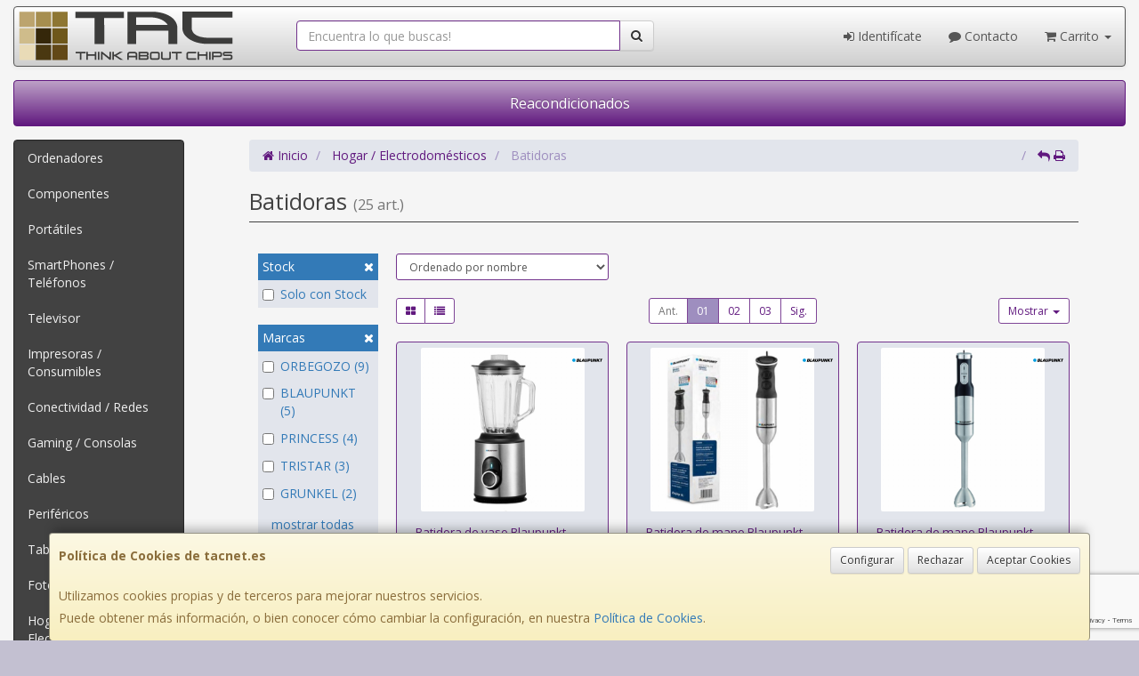

--- FILE ---
content_type: text/html; charset=iso-8859-15
request_url: https://www.tacnet.es/familias/batidoras-exprimidor-picadoras-hielo
body_size: 24466
content:
<!DOCTYPE html><html lang="es"> <head>  <meta charset="ISO-8859-15">  <meta name="viewport" content="width=device-width, initial-scale=1.0, minimum-scale=1.0, maximum-scale=1.0, user-scalable=0" />   <title>Batidoras | TAC Informática</title>  <link href="/favicon.ico?v=1" rel="shortcut icon" />   <meta name="description" content="Compra Batidoras en TAC Informï¿œtica. Encuentra las mejores marcas para comprar Batidoras: ORBEGOZO, BLAUPUNKT, PRINCESS, TRISTAR, GRUNKEL, BOSCH, XIAOMI, ..."> <meta name="keywords" content="TAC Informï¿œtica, Batidoras, ORBEGOZO, BLAUPUNKT, PRINCESS, TRISTAR, GRUNKEL, BOSCH, XIAOMI, "> <meta name="SKYPE_TOOLBAR" content="SKYPE_TOOLBAR_PARSER_COMPATIBLE" />   <link rel="next" href="/familias/batidoras-exprimidor-picadoras-hielo?pag=2">   <link id="main-stylesheet" rel="stylesheet" href="https://cdn2.web4pro.es/plugins/bootstrap/3.3.4/css/bootstrap.min.css">  <link href="/assets/bs_default/bootstrap-city.css" rel="stylesheet" type="text/css" />   <link href="https://cdn2.web4pro.es/plugins/jquery-ui/1.11.1.custom/jquery-ui.min.css" rel="stylesheet" type="text/css" /> <!--[if lt IE 9]> <link rel="stylesheet" type="text/css" href="/assets/js/jquery-ui/jquery.ui.1.10.2.ie.css"/> <![endif]-->   <link href="/assets/bs_default/custom.css?v=7" rel="stylesheet" type="text/css" />    <link href="/assets/bs_default/print.css?v=3" rel="stylesheet" type="text/css" media="print"/>   <link href='https://cdn2.web4pro.es/plugins/font-awesome/4.7.0/css/font-awesome.min.css' rel='stylesheet'>   <link rel="stylesheet" type="text/css" href="https://cdn2.web4pro.es/assets/sprites/marcas/marcas.min.css?v=1" media="all">  <link rel="preconnect" href="https://fonts.googleapis.com"> <link rel="preconnect" href="https://fonts.gstatic.com" crossorigin>  <link rel="stylesheet" type="text/css" href="https://fonts.googleapis.com/css2?family=Open+Sans:wght@300;400;700&display=swap" media="all"> <link rel="stylesheet" type="text/css" href="/assets/css/e_style.min.css?v=27" media="all"> <link rel="stylesheet" type="text/css" href="https://cdn2.web4pro.es/assets/css/3d-corner-ribbons-custom.css" media="all"> <link rel="stylesheet" type="text/css" href="https://cdn2.web4pro.es/assets/css/bote-de-miel.css" media="all">  <!--[if IE]><link rel="stylesheet" type="text/css" href="/assets/css/ie.css" media="all" /><![endif]--> <meta name="google-site-verification" content="X9mvpjZZHYsXadElxZ823K0_wdmmvBDnifbJ0N9xV1A"/>      </head>  <!--[if lt IE 7 ]> <body class="ie6"> <![endif]--> <!--[if IE 7 ]> <body class="ie7"> <![endif]--> <!--[if IE 8 ]> <body class="ie8"> <![endif]--> <!--[if IE 9 ]> <body class="ie9"> <![endif]--> <!--[if (gt IE 9) ]> <body class="modern"> <![endif]--> <!--[!(IE)]><!--> <body class="body-city"> <!--<![endif]-->      <a id="scrollTop" class="hidden-print" href="#"><span class="fa fa-chevron-up"></span></a>   <div class="modal fade" id="bb_modal"> <div class="modal-dialog">  <div class="modal-content"> <div class="modal-body"> <div class="row"> <div class="col-sm-2 center-block"> <div class="fa fa-spin fa-circle-o-notch modal-spinner"></div> </div> </div> </div> </div> </div>  </div>   <div id="wrapper" class="city"> <div id="page" class="container boxed body-bg">  <header id="header"> <nav id="header-nav" class="navbar navbar-default hidden-xs" > <div class="row">  <div class="navbar-header col-sm-4 col-md-3"> <a class="no-padding" href="/"> <img alt="TAC Informática" src="/assets/img/logos/logo.png?v=3" class="img-responsive"/> </a>  </div> <div class="navtop-search col-sm-4 col-md-4"> <form class="form-group no-margin" method="get" action="/articulos/buscar" data-validate="true"> <div class="input-group"> <input class="form-control required" type="text" name="search" placeholder="Encuentra lo que buscas!" data-label="false"> <span class="input-group-btn"> <button class="btn btn-default" type="submit"> <i class="fa fa-search"></i> </button> </span> </div> </form>  </div>   <div id="header-menu" class="col-sm-4 col-md-5 hidden-print">   <ul class="nav navbar-nav navbar-right">   <li class="dropdown "> <a href="#" class="dropdown-toggle" data-toggle="dropdown"><i class="fa fa-sign-in"></i> Identifícate</a> <div id="header-login" class="dropdown-menu dropdown-menu-right"> <div class="col-xs-12 margin-top"> <form method="post" action="/clientes/login" data-validate="true" > <div class="form-group"> <label class="control-label">E-mail <span class="required">*</span></label> <input class="form-control required email" type="email" name="email" placeholder="Introduzca su dirección de e-mail"> </div> <div class="form-group"> <label for="password">Contraseña <span class="required">*</span></label> <input id="password" class="form-control required" type="password" name="password" placeholder="Contraseña"> </div> <p class="text-center">¿Olvidó su contraseña? <a href="/clientes/recuperar_claves">Recupérela</a>.</p> <p class="text-center">¿Aún no es cliente? <a href="/clientes/registro">Regístrese ahora</a>.</p> <div class="form-group text-center"> <button type="submit" class="btn btn-primary">Acceder a mi cuenta</button> </div> </form> </div> </div> </li>    <li class="hidden-sm "> <a href="/contacto"><i class="fa fa-comment"></i> Contacto</a> </li>    <li class="dropdown "> <a href="#" class="dropdown-toggle" data-toggle="dropdown"> <i class="fa fa-shopping-cart"></i> Carrito  <b class="caret hidden-sm"></b> </a> <div id="header-shopping-cart" class="dropdown-menu pull-right"> <div class="col-xs-12"> <p class="alert alert-info no-margin"><i class="fa fa-info-circle"></i> Su cesta de la compra está vacía</p>  </div> </div> </li> </ul> </div> </div> </nav>   <div class="margin-top logo-print text-center visible-xs"> <a href="/"> <img alt="TAC INFORMATICA" src="/assets/img/logos/logo.png?v=3"/> </a> </div>  <nav id="mobile-nav" class="navbar navbar-default margin-top margin-bottom visible-xs hidden-print" > <div class="padding-bottom-s padding-top-s padding-left-s padding-right-s"> <form id="side-search" class="form-group visible-xs" method="get" action="/articulos/buscar" data-validate="true"> <div class="input-group"> <input class="form-control required" type="text" name="search" placeholder="Encuentra lo que buscas!" data-label="false"> <span class="input-group-btn"> <button class="btn btn-default" type="submit"> <i class="fa fa-search"></i> </button> </span> </div> </form>  </div>  <ul class="nav navbar-nav nav-justified">  <li> <a href="#" data-toggle="collapse" data-parent="#page" data-target="#side-menu-collapse"> <span class="fa fa-bars"></span> Menú </a> </li> <li class=""> <a href="/clientes/login"> <i class="fa fa-sign-in"></i> Acceso </a> </li>  <li class=""> <a href="/contacto"><i class="fa fa-comment"></i> Contacto</a> </li>  <li class=""> <a href="/carrito"> <i class="fa fa-shopping-cart"></i> <span class="badge">0</span> </a> </li> </ul> </nav>  <nav id="top_menu" class="navbar navbar-inverse visible-md visible-lg" > <ul id="top_menu_links" class="nav navbar-nav nav-justified">   <li class="dropdown " data-id="1"> <a href="/familias/1109reacondicionados" class="editable "> Reacondicionados   </a> </li>   </ul> </nav></header>    <div class="row margin-top">  <div id="sidebar-container" class="col-sm-4 col-md-2 " role="complementary">  <div id="sidebar" class="bs-sidebar left-sidebar hidden-print">   <style> .margen-lados { margin-left: 10px; margin-right: 10px; }</style><div class="well collapse navbar-collapse" id="side-menu-collapse">  <ul id="side-menu" class="nav"> <li class="dropdown"> <a href="/gruposventa/ordenadores" class="menu-nivel-1 dropdown-toggle hidden-sm hidden-xs desktop" data-target='nuevo_632'> Ordenadores </a> <a href="/gruposventa/ordenadores" class="menu-nivel-1 dropdown-toggle hidden-md hidden-lg movil"> Ordenadores </a> </li> <div class="hidden-sm hidden-xs nuevo_632"> <ul class="lista_subfamilias well dropdown-menu pull-top list-column-1" style="padding: 20px;"> <div class=" row col-xs-12 col-sm-12"> <li class="margen-lados"> <h4 class="menu-nivel-2 dropdown-toggle editable"> Ordenadores </h4> </li> <li class="margen-lados "> <a class="menu-nivel-3" href="/familias/ordenadores-kvx"> Ordenadores KvX </a> </li> <li class="margen-lados "> <a class="menu-nivel-3" href="/familias/pc-gaming"> Pc Gaming </a> </li> <li class="margen-lados "> <a class="menu-nivel-3" href="/familias/ordenadores-todo-en-uno"> Ordenadores Todo en uno </a> </li> <li class="margen-lados "> <a class="menu-nivel-3" href="/familias/mini-pc"> Mini PC </a> </li> <li class="margen-lados "> <a class="menu-nivel-3" href="/familias/ordenadores-sobremesa"> Ordenadores Sobremesa </a> </li> </div> <div class=" row col-xs-12 col-sm-12"> <li class="margen-lados"> <h4 class="menu-nivel-2 dropdown-toggle editable"> Servidores </h4> </li> <li class="margen-lados "> <a class="menu-nivel-3" href="/familias/servidores"> Servidores </a> </li> <li class="margen-lados "> <a class="menu-nivel-3" href="/familias/componentes-para-servidores"> Componentes para Servidores </a> </li> </div> </ul> </div>  <li class="dropdown"> <a href="/gruposventa/componentes" class="menu-nivel-1 dropdown-toggle hidden-sm hidden-xs desktop" data-target='nuevo_645'> Componentes </a> <a href="/gruposventa/componentes" class="menu-nivel-1 dropdown-toggle hidden-md hidden-lg movil"> Componentes </a> </li> <div class="hidden-sm hidden-xs nuevo_645"> <ul class="lista_subfamilias well dropdown-menu pull-top list-column-1" style="padding: 20px;"> <div class=" row col-xs-12 col-sm-12"> <li class="margen-lados"> <h4 class="menu-nivel-2 dropdown-toggle editable"> Componentes </h4> </li> <li class="margen-lados "> <a class="menu-nivel-3" href="/familias/procesadores"> Procesadores </a> </li> <li class="margen-lados "> <a class="menu-nivel-3" href="/familias/placas-base"> Placas Base </a> </li> <li class="margen-lados "> <a class="menu-nivel-3" href="/familias/tarjetas-graficas"> Tarjetas Graficas </a> </li> <li class="margen-lados "> <a class="menu-nivel-3" href="/familias/memoria-ram"> Memoria RAM </a> </li> <li class="margen-lados "> <a class="menu-nivel-3" href="/familias/discos-duros-ssd"> Discos Duros SSD </a> </li> <li class="margen-lados "> <a class="menu-nivel-3" href="/familias/discos-duros"> Discos Duros </a> </li> <li class="margen-lados hidden "> <a class="menu-nivel-3" href="/familias/fuentes-de-alimentacion"> Fuentes de alimentacion </a> </li> <li class="margen-lados hidden "> <a class="menu-nivel-3" href="/familias/cajas-torres"> Cajas - Torres </a> </li> <li class="margen-lados hidden "> <a class="menu-nivel-3" href="/familias/refrigeradores"> Refrigeradores </a> </li> <li class="margen-lados hidden "> <a class="menu-nivel-3" href="/familias/pasta-termica"> Pasta Termica </a> </li> <li class="margen-lados hidden "> <a class="menu-nivel-3" href="/familias/adaptadores-discos-duros-ssd"> Adaptadores de Disco duro </a> </li> <li class="margen-lados hidden "> <a class="menu-nivel-3" href="/familias/tarjetas-de-sonido"> Tarjetas de sonido </a> </li> <li class="margen-lados hidden "> <a class="menu-nivel-3" href="/familias/grabadoras-cd-dvd-rw"> Grabadoras CD/DVD+-RW </a> </li> <li class="margen-lados hidden "> <a class="menu-nivel-3" href="/familias/tarjetas-sintonizadoras-y-editoras-de-video"> Tarjetas sintonizadoras y editoras de video </a> </li> <li class="margen-lados hidden "> <a class="menu-nivel-3" href="/familias/configurador-equipos"> Configurador equipos </a> </li> <li class="margen-lados hidden "> <a class="menu-nivel-3" href="/familias/configurador-equipos-gaming"> Configurador equipos gaming </a> </li> <li class="margen-lados hidden "> <a class="menu-nivel-3" href="/familias/configurador-equipos-slim"> Configurador equipos slim </a> </li> <li class="margen-lados" style="border:none;border-radius:0px;background-color: inherit;"> <p class="card-title"><a class="text-danger" href="/gruposventa/componentes"><i class="fa fa-arrow-right"></i> mostrar todas</a></p> </li> </div> <div class=" row col-xs-12 col-sm-12"> <li class="margen-lados"> <h4 class="menu-nivel-2 dropdown-toggle editable"> Software </h4> </li> <li class="margen-lados "> <a class="menu-nivel-3" href="/familias/antivirus"> Antivirus </a> </li> <li class="margen-lados "> <a class="menu-nivel-3" href="/familias/sistemas-operativos"> Sistemas Operativos </a> </li> <li class="margen-lados "> <a class="menu-nivel-3" href="/familias/microsoft-office"> Microsoft Office </a> </li> </div> <div class=" row col-xs-12 col-sm-12"> <li class="margen-lados"> <h4 class="menu-nivel-2 dropdown-toggle editable"> PDAs Profesionales </h4> </li> <li class="margen-lados "> <a class="menu-nivel-3" href="/familias/pda"> PDA </a> </li> </div> <div class=" row col-xs-12 col-sm-12"> <li class="margen-lados"> <h4 class="menu-nivel-2 dropdown-toggle editable"> Terminal Pto Venta TPV </h4> </li> <li class="margen-lados "> <a class="menu-nivel-3" href="/familias/tpv-compacto"> TPV Compacto </a> </li> <li class="margen-lados "> <a class="menu-nivel-3" href="/familias/impresoras-tickets"> Impresoras tickets </a> </li> <li class="margen-lados "> <a class="menu-nivel-3" href="/familias/lectores-codigo-barras"> Lectores codigos barra </a> </li> <li class="margen-lados "> <a class="menu-nivel-3" href="/familias/monitores-y-visores-para-tpv"> Monitores y visores para TPV </a> </li> <li class="margen-lados "> <a class="menu-nivel-3" href="/familias/detectores-billetes"> Detectores y contadoras billetes </a> </li> <li class="margen-lados "> <a class="menu-nivel-3" href="/familias/cajon-portamonedas"> Cajon portamonedas </a> </li> <li class="margen-lados hidden "> <a class="menu-nivel-3" href="/familias/cintas-rollos-para-impresoras-tickets"> Cintas- Rollos para Impresoras Tickets </a> </li> <li class="margen-lados" style="border:none;border-radius:0px;background-color: inherit;"> <p class="card-title"><a class="text-danger" href="/gruposventa/componentes"><i class="fa fa-arrow-right"></i> mostrar todas</a></p> </li> </div> </ul> </div>  <li class="dropdown"> <a href="/gruposventa/laptop" class="menu-nivel-1 dropdown-toggle hidden-sm hidden-xs desktop" data-target='nuevo_649'> Portátiles </a> <a href="/gruposventa/laptop" class="menu-nivel-1 dropdown-toggle hidden-md hidden-lg movil"> Portátiles </a> </li> <div class="hidden-sm hidden-xs nuevo_649"> <ul class="lista_subfamilias well dropdown-menu pull-top list-column-1" style="padding: 20px;"> <div class=" row col-xs-12 col-sm-12"> <li class="margen-lados"> <h4 class="menu-nivel-2 dropdown-toggle editable"> Portatiles </h4> </li> <li class="margen-lados "> <a class="menu-nivel-3" href="/familias/portatiles-baratos"> Portatiles </a> </li> <li class="margen-lados "> <a class="menu-nivel-3" href="/familias/portatiles-gaming"> Portatiles Gaming </a> </li> <li class="margen-lados "> <a class="menu-nivel-3" href="/familias/portatiles-workstation"> Portátiles WorkStation </a> </li> <li class="margen-lados "> <a class="menu-nivel-3" href="/familias/convertibles-2-en-1"> Convertibles 2 en 1 </a> </li> <li class="margen-lados "> <a class="menu-nivel-3" href="/familias/chromebooks"> Chromebooks </a> </li> </div> <div class=" row col-xs-12 col-sm-12"> <li class="margen-lados"> <h4 class="menu-nivel-2 dropdown-toggle editable"> Accesorios de Portatiles </h4> </li> <li class="margen-lados "> <a class="menu-nivel-3" href="/familias/baterias-externas"> Baterías Externas </a> </li> <li class="margen-lados "> <a class="menu-nivel-3" href="/familias/maletines-y-fundas"> Maletines y fundas </a> </li> <li class="margen-lados "> <a class="menu-nivel-3" href="/familias/cargadores-de-portatil"> Cargadores de Portatil </a> </li> <li class="margen-lados "> <a class="menu-nivel-3" href="/familias/dockstations"> Dockstations </a> </li> <li class="margen-lados "> <a class="menu-nivel-3" href="/familias/dockstation-bases-refrigeradoras"> Bases Refrigeradoras </a> </li> <li class="margen-lados "> <a class="menu-nivel-3" href="/familias/mochilas-para-portatil"> Mochilas para Portatil </a> </li> <li class="margen-lados hidden "> <a class="menu-nivel-3" href="/familias/cables-de-seguridad"> Cables de Seguridad </a> </li> <li class="margen-lados hidden "> <a class="menu-nivel-3" href="/familias/ampliaciones-de-garantia"> Ampliaciones de Garantia </a> </li> <li class="margen-lados" style="border:none;border-radius:0px;background-color: inherit;"> <p class="card-title"><a class="text-danger" href="/gruposventa/laptop"><i class="fa fa-arrow-right"></i> mostrar todas</a></p> </li> </div> </ul> </div>  <li class="dropdown"> <a href="/gruposventa/smartphones-gps" class="menu-nivel-1 dropdown-toggle hidden-sm hidden-xs desktop" data-target='nuevo_651'> SmartPhones / Teléfonos </a> <a href="/gruposventa/smartphones-gps" class="menu-nivel-1 dropdown-toggle hidden-md hidden-lg movil"> SmartPhones / Teléfonos </a> </li> <div class="hidden-sm hidden-xs nuevo_651"> <ul class="lista_subfamilias well dropdown-menu pull-top list-column-1" style="padding: 20px;"> <div class=" row col-xs-12 col-sm-12"> <li class="margen-lados"> <h4 class="menu-nivel-2 dropdown-toggle editable"> SmartPhones y Moviles </h4> </li> <li class="margen-lados "> <a class="menu-nivel-3" href="/familias/telefonos-moviles"> Smartphones </a> </li> <li class="margen-lados "> <a class="menu-nivel-3" href="/familias/smartphones-rugerizados"> Smartphones Rugerizados </a> </li> <li class="margen-lados "> <a class="menu-nivel-3" href="/familias/moviles-basicos"> Teléfonos Básicos </a> </li> </div> <div class=" row col-xs-12 col-sm-12"> <li class="margen-lados"> <h4 class="menu-nivel-2 dropdown-toggle editable"> Teléfonos Fijos Inalámbricos </h4> </li> <li class="margen-lados "> <a class="menu-nivel-3" href="/familias/telefonos-fijos-e-inalambricos-dect"> Telefonos Fijos e Inalambricos DECT </a> </li> </div> <div class=" row col-xs-12 col-sm-12"> <li class="margen-lados"> <h4 class="menu-nivel-2 dropdown-toggle editable"> Accesorios de SmartPhones </h4> </li> <li class="margen-lados "> <a class="menu-nivel-3" href="/familias/cargadores-hasta-45w"> Cargadores hasta 45W </a> </li> <li class="margen-lados "> <a class="menu-nivel-3" href="/familias/cargadores-45w-60w"> Cargadores 45W-60W </a> </li> <li class="margen-lados "> <a class="menu-nivel-3" href="/familias/cargadores-ultrarapidos-60w"> Cargadores Ultrarápidos +60W </a> </li> <li class="margen-lados "> <a class="menu-nivel-3" href="/familias/powerbank-baterias"> Powerbank - Baterias </a> </li> <li class="margen-lados "> <a class="menu-nivel-3" href="/familias/auriculares-smartphones"> Auriculares SmartPhones </a> </li> <li class="margen-lados "> <a class="menu-nivel-3" href="/familias/soportes-smartphones"> Soportes SmartPhones </a> </li> <li class="margen-lados hidden "> <a class="menu-nivel-3" href="/familias/palos-para-selfie"> Palos para Selfie </a> </li> <li class="margen-lados" style="border:none;border-radius:0px;background-color: inherit;"> <p class="card-title"><a class="text-danger" href="/gruposventa/smartphones-gps"><i class="fa fa-arrow-right"></i> mostrar todas</a></p> </li> </div> <div class=" row col-xs-12 col-sm-12"> <li class="margen-lados"> <h4 class="menu-nivel-2 dropdown-toggle editable"> Fundas y Protectores </h4> </li> <li class="margen-lados "> <a class="menu-nivel-3" href="/familias/fundas-para-smartphones"> Fundas para Smartphones </a> </li> <li class="margen-lados "> <a class="menu-nivel-3" href="/familias/fundas-impermeables"> Fundas Impermeables </a> </li> </div> </ul> </div>  <li class="dropdown"> <a href="/gruposventa/televisor" class="menu-nivel-1 dropdown-toggle hidden-sm hidden-xs desktop" data-target='nuevo_652'> Televisor </a> <a href="/gruposventa/televisor" class="menu-nivel-1 dropdown-toggle hidden-md hidden-lg movil"> Televisor </a> </li> <div class="hidden-sm hidden-xs nuevo_652"> <ul class="lista_subfamilias well dropdown-menu pull-top list-column-1" style="padding: 20px;"> <div class=" row col-xs-12 col-sm-12"> <li class="margen-lados"> <h4 class="menu-nivel-2 dropdown-toggle editable"> Television </h4> </li> <li class="margen-lados "> <a class="menu-nivel-3" href="/familias/hasta-32-pulgadas"> Hasta 32 pulgadas </a> </li> <li class="margen-lados "> <a class="menu-nivel-3" href="/familias/televisor-32-pulgadas"> Televisor 32 pulgadas </a> </li> <li class="margen-lados "> <a class="menu-nivel-3" href="/familias/televisor-hasta-43-pulgadas"> Televisor hasta 43 pulgadas </a> </li> <li class="margen-lados "> <a class="menu-nivel-3" href="/familias/televisor-hasta-50-pulgadas"> Televisor hasta 50 pulgadas </a> </li> <li class="margen-lados "> <a class="menu-nivel-3" href="/familias/televisor-hasta-55-pulgadas"> Televisor hasta 55 pulgadas </a> </li> <li class="margen-lados "> <a class="menu-nivel-3" href="/familias/televisor-hasta-65-pulgadas"> Televisor hasta 65 pulgadas </a> </li> <li class="margen-lados hidden "> <a class="menu-nivel-3" href="/familias/televisor-gran-pulgada"> Televisor Gran pulgada </a> </li> <li class="margen-lados" style="border:none;border-radius:0px;background-color: inherit;"> <p class="card-title"><a class="text-danger" href="/gruposventa/televisor"><i class="fa fa-arrow-right"></i> mostrar todas</a></p> </li> </div> <div class=" row col-xs-12 col-sm-12"> <li class="margen-lados"> <h4 class="menu-nivel-2 dropdown-toggle editable"> Soportes para TV </h4> </li> <li class="margen-lados "> <a class="menu-nivel-3" href="/familias/soportes-tv"> Soportes TV </a> </li> </div> <div class=" row col-xs-12 col-sm-12"> <li class="margen-lados"> <h4 class="menu-nivel-2 dropdown-toggle editable"> Accesorios TV </h4> </li> <li class="margen-lados "> <a class="menu-nivel-3" href="/familias/mandos-tv"> Mandos TV </a> </li> <li class="margen-lados "> <a class="menu-nivel-3" href="/familias/sintonizadores-tdt"> Sintonizadores TDT </a> </li> <li class="margen-lados "> <a class="menu-nivel-3" href="/familias/accesorios-tv-satelite"> Accesorios TV-Satelite </a> </li> <li class="margen-lados "> <a class="menu-nivel-3" href="/familias/android-tv-miracast"> Android TV - Miracast </a> </li> <li class="margen-lados "> <a class="menu-nivel-3" href="/familias/repuestos-para-tv"> Repuestos para TV </a> </li> </div> </ul> </div>  <li class="dropdown"> <a href="/gruposventa/impresoras-consumibles" class="menu-nivel-1 dropdown-toggle hidden-sm hidden-xs desktop" data-target='nuevo_654'> Impresoras / Consumibles </a> <a href="/gruposventa/impresoras-consumibles" class="menu-nivel-1 dropdown-toggle hidden-md hidden-lg movil"> Impresoras / Consumibles </a> </li> <div class="hidden-sm hidden-xs nuevo_654"> <ul class="lista_subfamilias well dropdown-menu pull-top list-column-2" style="padding: 20px;"> <div class=" row col-xs-12 col-sm-6"> <li class="margen-lados"> <h4 class="menu-nivel-2 dropdown-toggle editable"> Multifunciones e Impresoras </h4> </li> <li class="margen-lados "> <a class="menu-nivel-3" href="/familias/impresoras"> Impresoras </a> </li> <li class="margen-lados "> <a class="menu-nivel-3" href="/familias/multifunciones"> Multifunciones </a> </li> <li class="margen-lados "> <a class="menu-nivel-3" href="/familias/impresoras-fotograficas-portatiles"> Impresoras fotográficas portátiles </a> </li> <li class="margen-lados "> <a class="menu-nivel-3" href="/familias/rotuladoras"> Rotuladoras </a> </li> </div> <div class=" row col-xs-12 col-sm-6"> <li class="margen-lados"> <h4 class="menu-nivel-2 dropdown-toggle editable"> Consumibles Originales </h4> </li> <li class="margen-lados "> <a class="menu-nivel-3" href="/familias/consumibles-hp"> Consumibles HP </a> </li> <li class="margen-lados "> <a class="menu-nivel-3" href="/familias/consumibles-canon"> Consumibles Canon </a> </li> <li class="margen-lados "> <a class="menu-nivel-3" href="/familias/consumibles-epson"> Consumibles Epson </a> </li> <li class="margen-lados "> <a class="menu-nivel-3" href="/familias/consumibles-brother"> Consumibles Brother </a> </li> </div> <div class=" row col-xs-12 col-sm-6"> <li class="margen-lados"> <h4 class="menu-nivel-2 dropdown-toggle editable"> Toner Original </h4> </li> <li class="margen-lados "> <a class="menu-nivel-3" href="/familias/toner-hp"> Toner HP </a> </li> <li class="margen-lados "> <a class="menu-nivel-3" href="/familias/toner-samsung"> Toner Samsung </a> </li> <li class="margen-lados "> <a class="menu-nivel-3" href="/familias/toner-brother"> Toner Brother </a> </li> <li class="margen-lados "> <a class="menu-nivel-3" href="/familias/toner-canon"> Toner Canon </a> </li> </div> <div class=" row col-xs-12 col-sm-6"> <li class="margen-lados"> <h4 class="menu-nivel-2 dropdown-toggle editable"> Consumibles Compatibles </h4> </li> <li class="margen-lados "> <a class="menu-nivel-3" href="/familias/consumibles-compatibles-hp"> Consumibles Compatibles HP </a> </li> <li class="margen-lados "> <a class="menu-nivel-3" href="/familias/consumibles-reciclados-hp"> Consumibles reciclados HP </a> </li> <li class="margen-lados "> <a class="menu-nivel-3" href="/familias/consumibles-compatibles-epson"> Consumibles reciclados Epson </a> </li> <li class="margen-lados "> <a class="menu-nivel-3" href="/familias/consumibles-compatibles-brother"> Consumibles reciclados Brother </a> </li> <li class="margen-lados "> <a class="menu-nivel-3" href="/familias/consumibles-compatibles-canon"> Consumibles reciclados Canon </a> </li> </div> <div class=" row col-xs-12 col-sm-6"> <li class="margen-lados"> <h4 class="menu-nivel-2 dropdown-toggle editable"> Toner Compatible </h4> </li> <li class="margen-lados "> <a class="menu-nivel-3" href="/familias/toner-compatible-hp"> Toner Compatible HP </a> </li> <li class="margen-lados "> <a class="menu-nivel-3" href="/familias/toner-reciclado-compatible-hp"> Toner reciclado HP </a> </li> <li class="margen-lados "> <a class="menu-nivel-3" href="/familias/toner-compatible-samsung"> Toner Compatible Samsung </a> </li> <li class="margen-lados "> <a class="menu-nivel-3" href="/familias/toner-reciclado-compatible-samsung"> Toner reciclado Samsung </a> </li> <li class="margen-lados "> <a class="menu-nivel-3" href="/familias/toner-compatible-brother"> Toner Compatible Brother </a> </li> <li class="margen-lados "> <a class="menu-nivel-3" href="/familias/toner-reciclado-compatible-brother"> Toner reciclado Brother </a> </li> </div> <div class=" row col-xs-12 col-sm-6"> <li class="margen-lados"> <h4 class="menu-nivel-2 dropdown-toggle editable"> Escaners </h4> </li> <li class="margen-lados "> <a class="menu-nivel-3" href="/familias/escaners"> Escaners </a> </li> </div> <div class=" row col-xs-12 col-sm-6"> <li class="margen-lados"> <h4 class="menu-nivel-2 dropdown-toggle editable"> CD / DVD </h4> </li> <li class="margen-lados "> <a class="menu-nivel-3" href="/familias/almacenamiento-cd"> Almacenamiento CD </a> </li> <li class="margen-lados "> <a class="menu-nivel-3" href="/familias/almacenamiento-dvd"> Almacenamiento DVD </a> </li> </div> </ul> </div>  <li class="dropdown"> <a href="/gruposventa/conectividad-redes" class="menu-nivel-1 dropdown-toggle hidden-sm hidden-xs desktop" data-target='nuevo_633'> Conectividad / Redes </a> <a href="/gruposventa/conectividad-redes" class="menu-nivel-1 dropdown-toggle hidden-md hidden-lg movil"> Conectividad / Redes </a> </li> <div class="hidden-sm hidden-xs nuevo_633"> <ul class="lista_subfamilias well dropdown-menu pull-top list-column-2" style="padding: 20px;"> <div class=" row col-xs-12 col-sm-6"> <li class="margen-lados"> <h4 class="menu-nivel-2 dropdown-toggle editable"> Conectividad </h4> </li> <li class="margen-lados "> <a class="menu-nivel-3" href="/familias/router-wifi"> Router WIFI </a> </li> <li class="margen-lados "> <a class="menu-nivel-3" href="/familias/repetidores-wifi"> Repetidores WIFI </a> </li> <li class="margen-lados "> <a class="menu-nivel-3" href="/familias/sistemas-mesh"> Sistemas MESH </a> </li> <li class="margen-lados "> <a class="menu-nivel-3" href="/familias/puntos-de-acceso"> Puntos de Acceso </a> </li> <li class="margen-lados "> <a class="menu-nivel-3" href="/familias/switchs"> Switchs </a> </li> <li class="margen-lados "> <a class="menu-nivel-3" href="/familias/dispositivos-powerline-plc"> Dispositivos Powerline (PLC) </a> </li> <li class="margen-lados hidden "> <a class="menu-nivel-3" href="/familias/armarios-rack-accesorios"> Armarios Rack & Accesorios </a> </li> <li class="margen-lados hidden "> <a class="menu-nivel-3" href="/familias/kvm-splitters"> KVM - Splitters </a> </li> <li class="margen-lados hidden "> <a class="menu-nivel-3" href="/familias/conectores-rj45-rj11"> Conectores RJ45 / RJ11 </a> </li> <li class="margen-lados" style="border:none;border-radius:0px;background-color: inherit;"> <p class="card-title"><a class="text-danger" href="/gruposventa/conectividad-redes"><i class="fa fa-arrow-right"></i> mostrar todas</a></p> </li> </div> <div class=" row col-xs-12 col-sm-6"> <li class="margen-lados"> <h4 class="menu-nivel-2 dropdown-toggle editable"> Conectividad Profesional </h4> </li> <li class="margen-lados "> <a class="menu-nivel-3" href="/familias/ubiquiti-productos"> Ubiquiti Productos </a> </li> <li class="margen-lados "> <a class="menu-nivel-3" href="/familias/mikrotic"> Mikrotik </a> </li> </div> <div class=" row col-xs-12 col-sm-6"> <li class="margen-lados"> <h4 class="menu-nivel-2 dropdown-toggle editable"> Videovigilancia </h4> </li> <li class="margen-lados "> <a class="menu-nivel-3" href="/familias/camaras-videovigilancia"> Camaras Videovigilancia </a> </li> <li class="margen-lados "> <a class="menu-nivel-3" href="/familias/alarmas"> Alarmas </a> </li> </div> <div class=" row col-xs-12 col-sm-6"> <li class="margen-lados"> <h4 class="menu-nivel-2 dropdown-toggle editable"> Domótica </h4> </li> <li class="margen-lados "> <a class="menu-nivel-3" href="/familias/hogar-inteligente-domotica"> Hogar Inteligente - Domotica </a> </li> </div> <div class=" row col-xs-12 col-sm-6"> <li class="margen-lados"> <h4 class="menu-nivel-2 dropdown-toggle editable"> Adaptadores USB </h4> </li> <li class="margen-lados "> <a class="menu-nivel-3" href="/familias/adaptadores-usb_2"> Adaptadores USB </a> </li> </div> <div class=" row col-xs-12 col-sm-6"> <li class="margen-lados"> <h4 class="menu-nivel-2 dropdown-toggle editable"> Tarjetas </h4> </li> <li class="margen-lados "> <a class="menu-nivel-3" href="/familias/tarjetas-de-red-2"> Tarjetas de Red </a> </li> </div> </ul> </div>  <li class="dropdown"> <a href="/gruposventa/gaming-consolas" class="menu-nivel-1 dropdown-toggle hidden-sm hidden-xs desktop" data-target='nuevo_643'> Gaming / Consolas </a> <a href="/gruposventa/gaming-consolas" class="menu-nivel-1 dropdown-toggle hidden-md hidden-lg movil"> Gaming / Consolas </a> </li> <div class="hidden-sm hidden-xs nuevo_643"> <ul class="lista_subfamilias well dropdown-menu pull-top list-column-1" style="padding: 20px;"> <div class=" row col-xs-12 col-sm-12"> <li class="margen-lados"> <h4 class="menu-nivel-2 dropdown-toggle editable"> Periféricos Gaming </h4> </li> <li class="margen-lados "> <a class="menu-nivel-3" href="/familias/gaming-auriculares-y-microfonos"> Gaming - Auriculares y Microfonos </a> </li> <li class="margen-lados "> <a class="menu-nivel-3" href="/familias/sillas"> Sillas y Mesas Gaming </a> </li> <li class="margen-lados "> <a class="menu-nivel-3" href="/familias/gaming-kits-completos"> Gaming - Kits Completos </a> </li> <li class="margen-lados "> <a class="menu-nivel-3" href="/familias/gaming-teclados"> Gaming - Teclados </a> </li> <li class="margen-lados "> <a class="menu-nivel-3" href="/familias/gaming-ratones"> Gaming - Ratones </a> </li> <li class="margen-lados "> <a class="menu-nivel-3" href="/familias/gaming-alfombrillas"> Gaming - Alfombrillas </a> </li> <li class="margen-lados hidden "> <a class="menu-nivel-3" href="/familias/gaming-altavoces"> Gaming - Altavoces </a> </li> <li class="margen-lados hidden "> <a class="menu-nivel-3" href="/familias/gaming-cajas-atx"> Gaming - Cajas ATX </a> </li> <li class="margen-lados hidden "> <a class="menu-nivel-3" href="/familias/gaming-ventiladores"> Gaming - Ventiladores </a> </li> <li class="margen-lados hidden "> <a class="menu-nivel-3" href="/familias/gaming-accesorios"> Gaming - Accesorios </a> </li> <li class="margen-lados hidden "> <a class="menu-nivel-3" href="/familias/joysticks-pads-volantes"> Joysticks / Pads / Volantes </a> </li> <li class="margen-lados" style="border:none;border-radius:0px;background-color: inherit;"> <p class="card-title"><a class="text-danger" href="/gruposventa/gaming-consolas"><i class="fa fa-arrow-right"></i> mostrar todas</a></p> </li> </div> <div class=" row col-xs-12 col-sm-12"> <li class="margen-lados"> <h4 class="menu-nivel-2 dropdown-toggle editable"> Consolas </h4> </li> <li class="margen-lados "> <a class="menu-nivel-3" href="/familias/sony-ps5"> Sony PS5 </a> </li> <li class="margen-lados "> <a class="menu-nivel-3" href="/familias/nintendo-switch"> Nintendo Switch </a> </li> </div> <div class=" row col-xs-12 col-sm-12"> <li class="margen-lados"> <h4 class="menu-nivel-2 dropdown-toggle editable"> Juegos y Accesorios </h4> </li> <li class="margen-lados "> <a class="menu-nivel-3" href="/familias/juegos-ps4"> Juegos PS4 </a> </li> <li class="margen-lados "> <a class="menu-nivel-3" href="/familias/juegos-nintendo-switch"> Juegos Nintendo Switch </a> </li> <li class="margen-lados "> <a class="menu-nivel-3" href="/familias/accesorios-ps5"> Accesorios PS5 </a> </li> <li class="margen-lados "> <a class="menu-nivel-3" href="/familias/accesorios-nintendo"> Accesorios Nintendo </a> </li> </div> </ul> </div>  <li class="dropdown"> <a href="/gruposventa/cables" class="menu-nivel-1 dropdown-toggle hidden-sm hidden-xs desktop" data-target='nuevo_644'> Cables </a> <a href="/gruposventa/cables" class="menu-nivel-1 dropdown-toggle hidden-md hidden-lg movil"> Cables </a> </li> <div class="hidden-sm hidden-xs nuevo_644"> <ul class="lista_subfamilias well dropdown-menu pull-top list-column-1" style="padding: 20px;"> <div class=" row col-xs-12 col-sm-12"> <li class="margen-lados"> <h4 class="menu-nivel-2 dropdown-toggle editable"> Cables </h4> </li> <li class="margen-lados "> <a class="menu-nivel-3" href="/familias/cable-usb"> Cable USB </a> </li> <li class="margen-lados "> <a class="menu-nivel-3" href="/familias/cables-usb-c-a-usb-c"> Cables USB-C a USB-C </a> </li> <li class="margen-lados "> <a class="menu-nivel-3" href="/familias/cables-vga-dvi-displayport"> Cables VGA - DVI - Displayport </a> </li> <li class="margen-lados "> <a class="menu-nivel-3" href="/familias/cables-hdmi"> Cables HDMI </a> </li> <li class="margen-lados "> <a class="menu-nivel-3" href="/familias/cables-lightning"> Cables Lightning </a> </li> <li class="margen-lados "> <a class="menu-nivel-3" href="/familias/cables-de-alimentacion-y-datos"> Cables de Alimentacion y Datos </a> </li> <li class="margen-lados hidden "> <a class="menu-nivel-3" href="/familias/cables-para-impresoras"> Cables para Impresoras </a> </li> <li class="margen-lados hidden "> <a class="menu-nivel-3" href="/familias/euroconector-antena-tv"> Euroconector - Antena TV </a> </li> <li class="margen-lados hidden "> <a class="menu-nivel-3" href="/familias/cables-de-audio"> Cables de Audio </a> </li> <li class="margen-lados hidden "> <a class="menu-nivel-3" href="/familias/cables-y-adaptadores-vga-dvi-displayport"> Cables y Adaptadores VGA DVI Displayport </a> </li> <li class="margen-lados hidden "> <a class="menu-nivel-3" href="/familias/cables-y-cargadores-dc-ca"> Cables y Cargadores DC / CA </a> </li> <li class="margen-lados" style="border:none;border-radius:0px;background-color: inherit;"> <p class="card-title"><a class="text-danger" href="/gruposventa/cables"><i class="fa fa-arrow-right"></i> mostrar todas</a></p> </li> </div> <div class=" row col-xs-12 col-sm-12"> <li class="margen-lados"> <h4 class="menu-nivel-2 dropdown-toggle editable"> Cables de Red </h4> </li> <li class="margen-lados "> <a class="menu-nivel-3" href="/familias/cables-de-red-hasta-1-mt"> Cables de Red hasta 1 mt </a> </li> <li class="margen-lados "> <a class="menu-nivel-3" href="/familias/cables-de-red-2-mt"> Cables de Red + 2 mt </a> </li> <li class="margen-lados "> <a class="menu-nivel-3" href="/familias/cables-de-red-3-mt"> Cables de Red + 3 mt </a> </li> <li class="margen-lados "> <a class="menu-nivel-3" href="/familias/cables-de-red-5-mt"> Cables de Red + 5 mt </a> </li> <li class="margen-lados "> <a class="menu-nivel-3" href="/familias/cables-de-red-10-mt"> Cables de Red + 10 mt </a> </li> <li class="margen-lados "> <a class="menu-nivel-3" href="/familias/bobinas"> Bobinas </a> </li> </div> <div class=" row col-xs-12 col-sm-12"> <li class="margen-lados"> <h4 class="menu-nivel-2 dropdown-toggle editable"> Alargadores </h4> </li> <li class="margen-lados "> <a class="menu-nivel-3" href="/familias/alargadores-usb"> Alargadores USB </a> </li> <li class="margen-lados "> <a class="menu-nivel-3" href="/familias/alargadores-hdmi"> Alargadores HDMI </a> </li> <li class="margen-lados "> <a class="menu-nivel-3" href="/familias/alargadores-vga-dvi-displayport"> Alargadores VGA - DVI - Displayport </a> </li> <li class="margen-lados "> <a class="menu-nivel-3" href="/familias/alargadores-de-alimentacion-y-datos"> Alargadores de Alimentacion y Datos </a> </li> </div> <div class=" row col-xs-12 col-sm-12"> <li class="margen-lados"> <h4 class="menu-nivel-2 dropdown-toggle editable"> Adaptadores </h4> </li> <li class="margen-lados "> <a class="menu-nivel-3" href="/familias/adaptadores-de-video-inalambricos"> Adaptadores de Vídeo Inalámbricos </a> </li> <li class="margen-lados "> <a class="menu-nivel-3" href="/familias/adaptadores-de-red"> Adaptadores de Red </a> </li> <li class="margen-lados "> <a class="menu-nivel-3" href="/familias/adaptadores-usb"> Adaptadores USB </a> </li> <li class="margen-lados "> <a class="menu-nivel-3" href="/familias/adaptadores-vga-dvi-displayport"> Adaptadores VGA - DVI - Displayport </a> </li> <li class="margen-lados "> <a class="menu-nivel-3" href="/familias/adaptadores-hdmi"> Adaptadores HDMI </a> </li> </div> </ul> </div>  <li class="dropdown"> <a href="/gruposventa/perifericos" class="menu-nivel-1 dropdown-toggle hidden-sm hidden-xs desktop" data-target='nuevo_646'> Periféricos </a> <a href="/gruposventa/perifericos" class="menu-nivel-1 dropdown-toggle hidden-md hidden-lg movil"> Periféricos </a> </li> <div class="hidden-sm hidden-xs nuevo_646"> <ul class="lista_subfamilias well dropdown-menu pull-top list-column-4" style="padding: 20px;"> <div class=" row col-xs-12 col-sm-3"> <li class="margen-lados"> <h4 class="menu-nivel-2 dropdown-toggle editable"> Monitores </h4> </li> <li class="margen-lados "> <a class="menu-nivel-3" href="/familias/monitores-2"> Monitores </a> </li> </div> <div class=" row col-xs-12 col-sm-3"> <li class="margen-lados"> <h4 class="menu-nivel-2 dropdown-toggle editable"> Teclados </h4> </li> <li class="margen-lados "> <a class="menu-nivel-3" href="/familias/teclados"> Teclados </a> </li> </div> <div class=" row col-xs-12 col-sm-3"> <li class="margen-lados"> <h4 class="menu-nivel-2 dropdown-toggle editable"> Ratones </h4> </li> <li class="margen-lados "> <a class="menu-nivel-3" href="/familias/ratones_2"> Ratones </a> </li> <li class="margen-lados "> <a class="menu-nivel-3" href="/familias/presentadores-inalambricos"> Presentadores Inalambricos </a> </li> <li class="margen-lados "> <a class="menu-nivel-3" href="/familias/alfombrillas"> Alfombrillas </a> </li> </div> <div class=" row col-xs-12 col-sm-3"> <li class="margen-lados"> <h4 class="menu-nivel-2 dropdown-toggle editable"> Auriculares </h4> </li> <li class="margen-lados "> <a class="menu-nivel-3" href="/familias/auriculares"> Auriculares </a> </li> <li class="margen-lados "> <a class="menu-nivel-3" href="/familias/auriculares-bluetooth-con-estuche-de-carga"> Auriculares Bluetooth con estuche de carga </a> </li> </div> <div class=" row col-xs-12 col-sm-3"> <li class="margen-lados"> <h4 class="menu-nivel-2 dropdown-toggle editable"> Altavoces </h4> </li> <li class="margen-lados "> <a class="menu-nivel-3" href="/familias/altavoces_3"> Altavoces </a> </li> <li class="margen-lados "> <a class="menu-nivel-3" href="/familias/barras-de-sonido"> Barras de sonido </a> </li> <li class="margen-lados "> <a class="menu-nivel-3" href="/familias/microfonos-y-megafonos"> Microfonos y Megafonos </a> </li> <li class="margen-lados "> <a class="menu-nivel-3" href="/familias/adaptadores-de-sonido-inalambrico-bluetooth"> Adaptadores de sonido inalambrico bluetooth </a> </li> </div> <div class=" row col-xs-12 col-sm-3"> <li class="margen-lados"> <h4 class="menu-nivel-2 dropdown-toggle editable"> Periféricos </h4> </li> <li class="margen-lados "> <a class="menu-nivel-3" href="/familias/camaras-web-webcams"> Camaras web - Webcams </a> </li> <li class="margen-lados "> <a class="menu-nivel-3" href="/familias/sistemas-de-videoconferencia"> Sistemas de Videoconferencia </a> </li> <li class="margen-lados "> <a class="menu-nivel-3" href="/familias/grabadoras-externas-dvdrw"> Grabadoras Externas DVDrw </a> </li> <li class="margen-lados "> <a class="menu-nivel-3" href="/familias/pizarras-digitales"> Pizarras Digitales </a> </li> <li class="margen-lados "> <a class="menu-nivel-3" href="/familias/pantallas-interactivas"> Pantallas Interactivas </a> </li> <li class="margen-lados "> <a class="menu-nivel-3" href="/familias/cajas-externas-para-disco"> Cajas externas para Discos </a> </li> <li class="margen-lados hidden "> <a class="menu-nivel-3" href="/familias/docking-para-discos-duros"> Docking para discos duros </a> </li> <li class="margen-lados hidden "> <a class="menu-nivel-3" href="/familias/lectores-de-dni"> Lectores de DNI </a> </li> <li class="margen-lados hidden "> <a class="menu-nivel-3" href="/familias/hub-usb"> Hub USB </a> </li> <li class="margen-lados hidden "> <a class="menu-nivel-3" href="/familias/lectores-de-tarjetas"> Lectores de tarjetas </a> </li> <li class="margen-lados" style="border:none;border-radius:0px;background-color: inherit;"> <p class="card-title"><a class="text-danger" href="/gruposventa/perifericos"><i class="fa fa-arrow-right"></i> mostrar todas</a></p> </li> </div> <div class=" row col-xs-12 col-sm-3"> <li class="margen-lados"> <h4 class="menu-nivel-2 dropdown-toggle editable"> Discos Duros Externos </h4> </li> <li class="margen-lados "> <a class="menu-nivel-3" href="/familias/discos-ssd-externos"> Discos SSD Externos </a> </li> <li class="margen-lados "> <a class="menu-nivel-3" href="/familias/discos-duros-externos-2-5"> Discos duros externos 2.5 </a> </li> <li class="margen-lados "> <a class="menu-nivel-3" href="/familias/discos-duros-externos-3-5"> Discos duros externos 3.5 </a> </li> <li class="margen-lados "> <a class="menu-nivel-3" href="/familias/discos-duros-de-red-nas"> Discos Duros de Red / NAS </a> </li> <li class="margen-lados "> <a class="menu-nivel-3" href="/familias/accesorios-nas"> Accesorios NAS </a> </li> <li class="margen-lados "> <a class="menu-nivel-3" href="/familias/fundas-protectoras-para-discos-externos"> Fundas Protectoras para Discos Externos </a> </li> </div> <div class=" row col-xs-12 col-sm-3"> <li class="margen-lados"> <h4 class="menu-nivel-2 dropdown-toggle editable"> Tarjetas de Memoria </h4> </li> <li class="margen-lados "> <a class="menu-nivel-3" href="/familias/tarjetas-de-memoria-2"> Tarjetas de Memoria </a> </li> </div> <div class=" row col-xs-12 col-sm-3"> <li class="margen-lados"> <h4 class="menu-nivel-2 dropdown-toggle editable"> Pendrives </h4> </li> <li class="margen-lados "> <a class="menu-nivel-3" href="/familias/pendrives-2"> Pendrives </a> </li> </div> <div class=" row col-xs-12 col-sm-3"> <li class="margen-lados"> <h4 class="menu-nivel-2 dropdown-toggle editable"> Dispositivos Control de Presencia </h4> </li> <li class="margen-lados "> <a class="menu-nivel-3" href="/familias/dispositivos-control-presencial"> Dispositivos Control Presencial </a> </li> </div> <div class=" row col-xs-12 col-sm-3"> <li class="margen-lados"> <h4 class="menu-nivel-2 dropdown-toggle editable"> Proyectores </h4> </li> <li class="margen-lados "> <a class="menu-nivel-3" href="/familias/proyectores"> Proyectores </a> </li> <li class="margen-lados "> <a class="menu-nivel-3" href="/familias/soportes-proyectores"> Soportes Proyectores </a> </li> </div> <div class=" row col-xs-12 col-sm-3"> <li class="margen-lados"> <h4 class="menu-nivel-2 dropdown-toggle editable"> Accesorios </h4> </li> <li class="margen-lados "> <a class="menu-nivel-3" href="/familias/soportes-para-pc-monitor"> Soportes para PC & Monitor </a> </li> <li class="margen-lados "> <a class="menu-nivel-3" href="/familias/reposapies"> Reposapies </a> </li> <li class="margen-lados "> <a class="menu-nivel-3" href="/familias/herramientas-limpieza"> Herramientas - Limpieza </a> </li> <li class="margen-lados "> <a class="menu-nivel-3" href="/familias/cargadores-pilas"> Cargadores pilas </a> </li> </div> <div class=" row col-xs-12 col-sm-3"> <li class="margen-lados"> <h4 class="menu-nivel-2 dropdown-toggle editable"> S.A.I. </h4> </li> <li class="margen-lados "> <a class="menu-nivel-3" href="/familias/sais"> SAIS </a> </li> <li class="margen-lados "> <a class="menu-nivel-3" href="/familias/inversores-de-corriente-2"> Inversores de Corriente </a> </li> <li class="margen-lados "> <a class="menu-nivel-3" href="/familias/accesorios-sais"> Accesorios SAIS </a> </li> </div> </ul> </div>  <li class="dropdown"> <a href="/gruposventa/tabletas-ereaders" class="menu-nivel-1 dropdown-toggle hidden-sm hidden-xs desktop" data-target='nuevo_648'> Tablets / Ebook </a> <a href="/gruposventa/tabletas-ereaders" class="menu-nivel-1 dropdown-toggle hidden-md hidden-lg movil"> Tablets / Ebook </a> </li> <div class="hidden-sm hidden-xs nuevo_648"> <ul class="lista_subfamilias well dropdown-menu pull-top list-column-1" style="padding: 20px;"> <div class=" row col-xs-12 col-sm-12"> <li class="margen-lados"> <h4 class="menu-nivel-2 dropdown-toggle editable"> Tablets </h4> </li> <li class="margen-lados "> <a class="menu-nivel-3" href="/familias/tablets-ebook"> Tablets </a> </li> <li class="margen-lados "> <a class="menu-nivel-3" href="/familias/fundas-para-tablets-2"> Fundas para Tablets </a> </li> <li class="margen-lados "> <a class="menu-nivel-3" href="/familias/soportes-para-tablets"> Soportes para Tablets </a> </li> <li class="margen-lados "> <a class="menu-nivel-3" href="/familias/punteros-para-tablets"> Punteros para Tablets </a> </li> </div> <div class=" row col-xs-12 col-sm-12"> <li class="margen-lados"> <h4 class="menu-nivel-2 dropdown-toggle editable"> E-Book </h4> </li> <li class="margen-lados "> <a class="menu-nivel-3" href="/familias/e-book-tinta-electronica"> E-Book tinta electronica </a> </li> <li class="margen-lados "> <a class="menu-nivel-3" href="/familias/fundas-para-e-book"> Fundas para E-Book </a> </li> </div> </ul> </div>  <li class="dropdown"> <a href="/gruposventa/foto-video" class="menu-nivel-1 dropdown-toggle hidden-sm hidden-xs desktop" data-target='nuevo_634'> Foto / Video </a> <a href="/gruposventa/foto-video" class="menu-nivel-1 dropdown-toggle hidden-md hidden-lg movil"> Foto / Video </a> </li> <div class="hidden-sm hidden-xs nuevo_634"> <ul class="lista_subfamilias well dropdown-menu pull-top list-column-1" style="padding: 20px;"> <div class=" row col-xs-12 col-sm-12"> <li class="margen-lados"> <h4 class="menu-nivel-2 dropdown-toggle editable"> Cámaras </h4> </li> <li class="margen-lados "> <a class="menu-nivel-3" href="/familias/camaras-digitales"> Camaras Digitales </a> </li> </div> </ul> </div>  <li class="dropdown"> <a href="/gruposventa/hogar-electrodomesticos" class="menu-nivel-1 dropdown-toggle hidden-sm hidden-xs desktop" data-target='nuevo_635'> Hogar / Electrodomésticos </a> <a href="/gruposventa/hogar-electrodomesticos" class="menu-nivel-1 dropdown-toggle hidden-md hidden-lg movil"> Hogar / Electrodomésticos </a> </li> <div class="hidden-sm hidden-xs nuevo_635"> <ul class="lista_subfamilias well dropdown-menu pull-top list-column-4" style="padding: 20px;"> <div class=" row col-xs-12 col-sm-3"> <li class="margen-lados"> <h4 class="menu-nivel-2 dropdown-toggle editable"> Cocina </h4> </li> <li class="margen-lados "> <a class="menu-nivel-3" href="/familias/freidoras"> Freidoras </a> </li> <li class="margen-lados "> <a class="menu-nivel-3" href="/familias/mini-hornos"> Mini Hornos </a> </li> <li class="margen-lados "> <a class="menu-nivel-3" href="/familias/cafeteras"> Cafeteras </a> </li> <li class="margen-lados "> <a class="menu-nivel-3" href="/familias/capsulas-de-cafe-2"> Capsulas de cafe </a> </li> <li class="margen-lados "> <a class="menu-nivel-3" href="/familias/microondas-hornos"> Microondas - Hornos </a> </li> <li class="margen-lados "> <a class="menu-nivel-3" href="/familias/cocinas-de-gas"> Cocinas de Gas </a> </li> <li class="margen-lados hidden "> <a class="menu-nivel-3" href="/familias/basculas-de-cocina"> Basculas de Cocina </a> </li> <li class="margen-lados hidden "> <a class="menu-nivel-3" href="/familias/batidoras-exprimidor-picadoras-hielo"> Batidoras </a> </li> <li class="margen-lados hidden "> <a class="menu-nivel-3" href="/familias/licuadoras"> Licuadoras </a> </li> <li class="margen-lados hidden "> <a class="menu-nivel-3" href="/familias/jarras-de-agua-hervidores"> Jarras de Agua - Hervidores </a> </li> <li class="margen-lados hidden "> <a class="menu-nivel-3" href="/familias/exprimidores"> Exprimidores </a> </li> <li class="margen-lados hidden "> <a class="menu-nivel-3" href="/familias/termos"> Termos </a> </li> <li class="margen-lados hidden "> <a class="menu-nivel-3" href="/familias/panificadoras-palomiteras-creperas"> Panificadoras - Palomiteras - Creperas </a> </li> <li class="margen-lados hidden "> <a class="menu-nivel-3" href="/familias/bolsas-porta-alimentos"> Bolsas Porta Alimentos </a> </li> <li class="margen-lados hidden "> <a class="menu-nivel-3" href="/familias/tostadores-sandwicheras-planchas"> Tostadores </a> </li> <li class="margen-lados hidden "> <a class="menu-nivel-3" href="/familias/sandwicheras"> Sandwicheras </a> </li> <li class="margen-lados hidden "> <a class="menu-nivel-3" href="/familias/molinillos"> Molinillos </a> </li> <li class="margen-lados hidden "> <a class="menu-nivel-3" href="/familias/cortafiambres"> Cortafiambres </a> </li> <li class="margen-lados hidden "> <a class="menu-nivel-3" href="/familias/robots-de-cocina-yogurteras"> Ollas Programables - Yogurteras </a> </li> <li class="margen-lados hidden "> <a class="menu-nivel-3" href="/familias/envasadoras-al-vacio"> Envasadoras al vacio </a> </li> <li class="margen-lados hidden "> <a class="menu-nivel-3" href="/familias/reposteria"> Reposteria </a> </li> <li class="margen-lados" style="border:none;border-radius:0px;background-color: inherit;"> <p class="card-title"><a class="text-danger" href="/gruposventa/hogar-electrodomesticos"><i class="fa fa-arrow-right"></i> mostrar todas</a></p> </li> </div> <div class=" row col-xs-12 col-sm-3"> <li class="margen-lados"> <h4 class="menu-nivel-2 dropdown-toggle editable"> Limpieza de Hogar </h4> </li> <li class="margen-lados "> <a class="menu-nivel-3" href="/familias/aspiradores"> Aspiradores </a> </li> <li class="margen-lados "> <a class="menu-nivel-3" href="/familias/robots-aspirador"> Robots Aspirador </a> </li> <li class="margen-lados "> <a class="menu-nivel-3" href="/familias/atrapainsectos"> Atrapainsectos </a> </li> <li class="margen-lados "> <a class="menu-nivel-3" href="/familias/limpiadores-de-vapor"> Limpiadores de Vapor </a> </li> <li class="margen-lados "> <a class="menu-nivel-3" href="/familias/purificadores-de-aire-aroma"> Purificadores de Aire & Aroma </a> </li> </div> <div class=" row col-xs-12 col-sm-3"> <li class="margen-lados"> <h4 class="menu-nivel-2 dropdown-toggle editable"> Calefaccion y Clima </h4> </li> <li class="margen-lados "> <a class="menu-nivel-3" href="/familias/calefaccion"> Calefactores </a> </li> <li class="margen-lados "> <a class="menu-nivel-3" href="/familias/radiadores-de-aceite"> Radiadores de Aceite </a> </li> <li class="margen-lados "> <a class="menu-nivel-3" href="/familias/radiadores"> Radiadores </a> </li> <li class="margen-lados "> <a class="menu-nivel-3" href="/familias/emisores-y-acumuladores-de-calor"> Emisores y Acumuladores de Calor </a> </li> <li class="margen-lados "> <a class="menu-nivel-3" href="/familias/estufas"> Estufas </a> </li> <li class="margen-lados "> <a class="menu-nivel-3" href="/familias/paneles-calefactores"> Paneles Calefactores </a> </li> <li class="margen-lados hidden "> <a class="menu-nivel-3" href="/familias/termoconvectores"> Termoconvectores </a> </li> <li class="margen-lados hidden "> <a class="menu-nivel-3" href="/familias/calefactores-split"> Calefactores Split </a> </li> <li class="margen-lados hidden "> <a class="menu-nivel-3" href="/familias/braseros"> Braseros </a> </li> <li class="margen-lados hidden "> <a class="menu-nivel-3" href="/familias/estufas-de-gas-y-chimeneas"> Chimeneas </a> </li> <li class="margen-lados hidden "> <a class="menu-nivel-3" href="/familias/ventiladores"> Ventiladores y Climatizadores </a> </li> <li class="margen-lados" style="border:none;border-radius:0px;background-color: inherit;"> <p class="card-title"><a class="text-danger" href="/gruposventa/hogar-electrodomesticos"><i class="fa fa-arrow-right"></i> mostrar todas</a></p> </li> </div> <div class=" row col-xs-12 col-sm-3"> <li class="margen-lados"> <h4 class="menu-nivel-2 dropdown-toggle editable"> Bricolaje </h4> </li> <li class="margen-lados "> <a class="menu-nivel-3" href="/familias/herramientas-de-limpieza"> Herramientas de Limpieza </a> </li> <li class="margen-lados "> <a class="menu-nivel-3" href="/familias/herramientas-de-bricolaje"> Herramientas de Bricolaje </a> </li> <li class="margen-lados "> <a class="menu-nivel-3" href="/familias/baterias-y-cargadores"> Baterías y Cargadores </a> </li> <li class="margen-lados "> <a class="menu-nivel-3" href="/familias/herramientas-de-jardin"> Herramientas de Jardín </a> </li> </div> <div class=" row col-xs-12 col-sm-3"> <li class="margen-lados"> <h4 class="menu-nivel-2 dropdown-toggle editable"> Iluminación </h4> </li> <li class="margen-lados "> <a class="menu-nivel-3" href="/familias/iluminacion-de-emergencia"> Iluminación de Emergencia </a> </li> <li class="margen-lados "> <a class="menu-nivel-3" href="/familias/lamparas"> Lamparas </a> </li> <li class="margen-lados "> <a class="menu-nivel-3" href="/familias/bombillas"> Bombillas </a> </li> <li class="margen-lados "> <a class="menu-nivel-3" href="/familias/downlights"> Downlights </a> </li> <li class="margen-lados "> <a class="menu-nivel-3" href="/familias/tiras-led"> Tiras Led </a> </li> <li class="margen-lados "> <a class="menu-nivel-3" href="/familias/proyectores-de-luz"> Proyectores de Luz </a> </li> <li class="margen-lados hidden "> <a class="menu-nivel-3" href="/familias/linternas"> Linternas y Aros de Luz </a> </li> <li class="margen-lados" style="border:none;border-radius:0px;background-color: inherit;"> <p class="card-title"><a class="text-danger" href="/gruposventa/hogar-electrodomesticos"><i class="fa fa-arrow-right"></i> mostrar todas</a></p> </li> </div> <div class=" row col-xs-12 col-sm-3"> <li class="margen-lados"> <h4 class="menu-nivel-2 dropdown-toggle editable"> Cuidado Personal </h4> </li> <li class="margen-lados "> <a class="menu-nivel-3" href="/familias/depiladoras"> Depiladoras </a> </li> <li class="margen-lados "> <a class="menu-nivel-3" href="/familias/afeitadoras-depiladoras"> Afeitadoras </a> </li> <li class="margen-lados "> <a class="menu-nivel-3" href="/familias/cortapelos"> Cortapelos </a> </li> <li class="margen-lados "> <a class="menu-nivel-3" href="/familias/cepillos-de-dientes"> Cepillos de dientes </a> </li> <li class="margen-lados "> <a class="menu-nivel-3" href="/familias/belleza"> Belleza </a> </li> <li class="margen-lados "> <a class="menu-nivel-3" href="/familias/planchas-de-pelo"> Planchas de pelo </a> </li> <li class="margen-lados hidden "> <a class="menu-nivel-3" href="/familias/secadores-moldeadores"> Secadores </a> </li> <li class="margen-lados hidden "> <a class="menu-nivel-3" href="/familias/basculas-bano-masajeadores"> Basculas Baño </a> </li> <li class="margen-lados hidden "> <a class="menu-nivel-3" href="/familias/cuchillas-de-afeitar"> Cuchillas de afeitar </a> </li> <li class="margen-lados" style="border:none;border-radius:0px;background-color: inherit;"> <p class="card-title"><a class="text-danger" href="/gruposventa/hogar-electrodomesticos"><i class="fa fa-arrow-right"></i> mostrar todas</a></p> </li> </div> <div class=" row col-xs-12 col-sm-3"> <li class="margen-lados"> <h4 class="menu-nivel-2 dropdown-toggle editable"> Salud </h4> </li> <li class="margen-lados "> <a class="menu-nivel-3" href="/familias/mantas-electricas"> Mantas Electricas </a> </li> <li class="margen-lados "> <a class="menu-nivel-3" href="/familias/termometros"> Termometros </a> </li> <li class="margen-lados "> <a class="menu-nivel-3" href="/familias/tensiometros"> Tensiometros </a> </li> </div> <div class=" row col-xs-12 col-sm-3"> <li class="margen-lados"> <h4 class="menu-nivel-2 dropdown-toggle editable"> Cuidado de la Ropa </h4> </li> <li class="margen-lados "> <a class="menu-nivel-3" href="/familias/planchas-maquinas-costura"> Planchas </a> </li> <li class="margen-lados "> <a class="menu-nivel-3" href="/familias/quitapelusas"> Quitapelusas </a> </li> </div> <div class=" row col-xs-12 col-sm-3"> <li class="margen-lados"> <h4 class="menu-nivel-2 dropdown-toggle editable"> Gran Electrodoméstico </h4> </li> <li class="margen-lados "> <a class="menu-nivel-3" href="/familias/cocinas-electricas"> Cocinas Eléctricas </a> </li> <li class="margen-lados "> <a class="menu-nivel-3" href="/familias/frigorificos-congeladores"> Frigorificos - Congeladores </a> </li> </div> <div class=" row col-xs-12 col-sm-3"> <li class="margen-lados"> <h4 class="menu-nivel-2 dropdown-toggle editable"> Menaje de Hogar </h4> </li> <li class="margen-lados "> <a class="menu-nivel-3" href="/familias/paelleras"> Paelleras </a> </li> <li class="margen-lados "> <a class="menu-nivel-3" href="/familias/sartenes"> Sartenes </a> </li> <li class="margen-lados "> <a class="menu-nivel-3" href="/familias/menaje-de-cocina"> Menaje de Cocina </a> </li> <li class="margen-lados "> <a class="menu-nivel-3" href="/familias/cuberteria"> Cuberteria </a> </li> <li class="margen-lados "> <a class="menu-nivel-3" href="/familias/utensilios-de-cocina"> Utensilios de Cocina </a> </li> <li class="margen-lados "> <a class="menu-nivel-3" href="/familias/asadores"> Asadores </a> </li> <li class="margen-lados hidden "> <a class="menu-nivel-3" href="/familias/cacerolas-y-cazos"> Cacerolas y Cazos </a> </li> <li class="margen-lados hidden "> <a class="menu-nivel-3" href="/familias/ollas-express"> Ollas Express </a> </li> <li class="margen-lados hidden "> <a class="menu-nivel-3" href="/familias/planchas-de-asar-grill"> Planchas de Asar - Grill </a> </li> <li class="margen-lados" style="border:none;border-radius:0px;background-color: inherit;"> <p class="card-title"><a class="text-danger" href="/gruposventa/hogar-electrodomesticos"><i class="fa fa-arrow-right"></i> mostrar todas</a></p> </li> </div> <div class=" row col-xs-12 col-sm-3"> <li class="margen-lados"> <h4 class="menu-nivel-2 dropdown-toggle editable"> Material Electrico </h4> </li> <li class="margen-lados "> <a class="menu-nivel-3" href="/familias/regletas-bases-multiples"> Regletas - Bases Multiples </a> </li> <li class="margen-lados "> <a class="menu-nivel-3" href="/familias/programadores-de-enchufe"> Programadores de Enchufe </a> </li> <li class="margen-lados "> <a class="menu-nivel-3" href="/familias/enchufes-clavijas-y-bases"> Enchufes - Clavijas y Bases </a> </li> <li class="margen-lados "> <a class="menu-nivel-3" href="/familias/cables-alargadores"> Cables Alargadores </a> </li> </div> <div class=" row col-xs-12 col-sm-3"> <li class="margen-lados"> <h4 class="menu-nivel-2 dropdown-toggle editable"> Electronica </h4> </li> <li class="margen-lados "> <a class="menu-nivel-3" href="/familias/despertadores"> Despertadores </a> </li> <li class="margen-lados "> <a class="menu-nivel-3" href="/familias/radio-cd-radio-de-bolsillo"> Radio CD / Radio de bolsillo </a> </li> <li class="margen-lados "> <a class="menu-nivel-3" href="/familias/pilas-de-consumo"> Pilas de consumo </a> </li> <li class="margen-lados "> <a class="menu-nivel-3" href="/familias/minicadenas"> Minicadenas </a> </li> <li class="margen-lados "> <a class="menu-nivel-3" href="/familias/dvd-dvd-bluray"> DVD - DVD Bluray </a> </li> <li class="margen-lados "> <a class="menu-nivel-3" href="/familias/tocadiscos"> Tocadiscos </a> </li> <li class="margen-lados hidden "> <a class="menu-nivel-3" href="/familias/car-audio"> Car Audio </a> </li> <li class="margen-lados hidden "> <a class="menu-nivel-3" href="/familias/marcos-digitales"> Marcos Digitales </a> </li> <li class="margen-lados hidden "> <a class="menu-nivel-3" href="/familias/grabadoras-de-voz"> Grabadoras de voz </a> </li> <li class="margen-lados" style="border:none;border-radius:0px;background-color: inherit;"> <p class="card-title"><a class="text-danger" href="/gruposventa/hogar-electrodomesticos"><i class="fa fa-arrow-right"></i> mostrar todas</a></p> </li> </div> <div class=" row col-xs-12 col-sm-3"> <li class="margen-lados"> <h4 class="menu-nivel-2 dropdown-toggle editable"> Mascotas </h4> </li> <li class="margen-lados "> <a class="menu-nivel-3" href="/familias/dispositivos-para-mascotas"> Dispositivos para Mascotas </a> </li> </div> </ul> </div>  <li class="dropdown"> <a href="/gruposventa/papeleria" class="menu-nivel-1 dropdown-toggle hidden-sm hidden-xs desktop" data-target='nuevo_636'> Papelería </a> <a href="/gruposventa/papeleria" class="menu-nivel-1 dropdown-toggle hidden-md hidden-lg movil"> Papelería </a> </li> <div class="hidden-sm hidden-xs nuevo_636"> <ul class="lista_subfamilias well dropdown-menu pull-top list-column-2" style="padding: 20px;"> <div class=" row col-xs-12 col-sm-6"> <li class="margen-lados"> <h4 class="menu-nivel-2 dropdown-toggle editable"> Papel </h4> </li> <li class="margen-lados "> <a class="menu-nivel-3" href="/familias/escritura-impresion"> Impresión </a> </li> </div> <div class=" row col-xs-12 col-sm-6"> <li class="margen-lados"> <h4 class="menu-nivel-2 dropdown-toggle editable"> Material de Oficina </h4> </li> <li class="margen-lados "> <a class="menu-nivel-3" href="/familias/cizallas-y-destructoras"> Cizallas y Destructoras </a> </li> <li class="margen-lados "> <a class="menu-nivel-3" href="/familias/pegamentos"> Pegamentos </a> </li> <li class="margen-lados "> <a class="menu-nivel-3" href="/familias/grapadoras-tijeras-cutters"> Grapadoras, Tijeras, Cutters </a> </li> <li class="margen-lados "> <a class="menu-nivel-3" href="/familias/etiquetar-y-rotular"> Etiquetar y Rotular </a> </li> <li class="margen-lados "> <a class="menu-nivel-3" href="/familias/celo-post-it-gomas-elasticas"> Celo, Post-it, Gomas Elásticas </a> </li> <li class="margen-lados "> <a class="menu-nivel-3" href="/familias/calculadoras"> Calculadoras </a> </li> <li class="margen-lados hidden "> <a class="menu-nivel-3" href="/familias/encuadernacion-plastificacion"> Encuadernación, Plastificación </a> </li> <li class="margen-lados" style="border:none;border-radius:0px;background-color: inherit;"> <p class="card-title"><a class="text-danger" href="/gruposventa/papeleria"><i class="fa fa-arrow-right"></i> mostrar todas</a></p> </li> </div> <div class=" row col-xs-12 col-sm-6"> <li class="margen-lados"> <h4 class="menu-nivel-2 dropdown-toggle editable"> Material Escolar </h4> </li> <li class="margen-lados "> <a class="menu-nivel-3" href="/familias/ceras-lapices-y-rotuladores"> Ceras, Lápices y Rotuladores </a> </li> </div> <div class=" row col-xs-12 col-sm-6"> <li class="margen-lados"> <h4 class="menu-nivel-2 dropdown-toggle editable"> Escritura </h4> </li> <li class="margen-lados "> <a class="menu-nivel-3" href="/familias/boligrafos"> Bolígrafos </a> </li> <li class="margen-lados "> <a class="menu-nivel-3" href="/familias/correctores-de-escritura-tippex"> Correctores de Escritura (Tippex) </a> </li> <li class="margen-lados "> <a class="menu-nivel-3" href="/familias/marcadores-fluorescentes"> Marcadores Fluorescentes </a> </li> <li class="margen-lados "> <a class="menu-nivel-3" href="/familias/rotuladores"> Rotuladores </a> </li> </div> <div class=" row col-xs-12 col-sm-6"> <li class="margen-lados"> <h4 class="menu-nivel-2 dropdown-toggle editable"> Carpetas y Archivadores </h4> </li> <li class="margen-lados "> <a class="menu-nivel-3" href="/familias/dossiers-y-bolsas"> Dosiers y Bolsas </a> </li> </div> </ul> </div>  <li class="dropdown"> <a href="/gruposventa/ocio-deportes" class="menu-nivel-1 dropdown-toggle hidden-sm hidden-xs desktop" data-target='nuevo_637'> Ocio / Deportes </a> <a href="/gruposventa/ocio-deportes" class="menu-nivel-1 dropdown-toggle hidden-md hidden-lg movil"> Ocio / Deportes </a> </li> <div class="hidden-sm hidden-xs nuevo_637"> <ul class="lista_subfamilias well dropdown-menu pull-top list-column-2" style="padding: 20px;"> <div class=" row col-xs-12 col-sm-6"> <li class="margen-lados"> <h4 class="menu-nivel-2 dropdown-toggle editable"> SmartWatch - Pulseras </h4> </li> <li class="margen-lados "> <a class="menu-nivel-3" href="/familias/smartwatch"> SmartWatch </a> </li> <li class="margen-lados "> <a class="menu-nivel-3" href="/familias/pulseras-smartband"> Pulseras Smartband </a> </li> <li class="margen-lados "> <a class="menu-nivel-3" href="/familias/accesorios-para-pulseras"> Accesorios para Pulseras </a> </li> <li class="margen-lados "> <a class="menu-nivel-3" href="/familias/localizadores-tagg"> Localizadores TAG </a> </li> <li class="margen-lados "> <a class="menu-nivel-3" href="/familias/anillos-inteligentes"> Anillos Inteligentes </a> </li> </div> <div class=" row col-xs-12 col-sm-6"> <li class="margen-lados"> <h4 class="menu-nivel-2 dropdown-toggle editable"> Patinetes - Hoverboards </h4> </li> <li class="margen-lados "> <a class="menu-nivel-3" href="/familias/patinetes-electricos"> Patinetes Electricos </a> </li> </div> <div class=" row col-xs-12 col-sm-6"> <li class="margen-lados"> <h4 class="menu-nivel-2 dropdown-toggle editable"> Padel </h4> </li> <li class="margen-lados "> <a class="menu-nivel-3" href="/familias/padel"> Padel </a> </li> </div> <div class=" row col-xs-12 col-sm-6"> <li class="margen-lados"> <h4 class="menu-nivel-2 dropdown-toggle editable"> Equipaje </h4> </li> <li class="margen-lados "> <a class="menu-nivel-3" href="/familias/maletas-y-trolley"> Maletas - Mochilas -Trolley </a> </li> </div> <div class=" row col-xs-12 col-sm-6"> <li class="margen-lados"> <h4 class="menu-nivel-2 dropdown-toggle editable"> Sonido </h4> </li> <li class="margen-lados "> <a class="menu-nivel-3" href="/familias/reproductores-de-mp3"> Reproductores de MP3 </a> </li> <li class="margen-lados "> <a class="menu-nivel-3" href="/familias/reproductores-de-mp4"> Reproductores de MP4 </a> </li> <li class="margen-lados "> <a class="menu-nivel-3" href="/familias/mesas-de-mezclas"> Mesas de mezclas </a> </li> </div> <div class=" row col-xs-12 col-sm-6"> <li class="margen-lados"> <h4 class="menu-nivel-2 dropdown-toggle editable"> Juguetes </h4> </li> <li class="margen-lados "> <a class="menu-nivel-3" href="/familias/juguetes-inteligentes"> Juguetes </a> </li> </div> <div class=" row col-xs-12 col-sm-6"> <li class="margen-lados"> <h4 class="menu-nivel-2 dropdown-toggle editable"> Gadgets </h4> </li> <li class="margen-lados "> <a class="menu-nivel-3" href="/familias/prismaticos-binoculares"> Prismáticos / Binoculares </a> </li> </div> </ul> </div>  <li class="dropdown"> <a href="/gruposventa/apple" class="menu-nivel-1 dropdown-toggle hidden-sm hidden-xs desktop" data-target='nuevo_638'> Apple </a> <a href="/gruposventa/apple" class="menu-nivel-1 dropdown-toggle hidden-md hidden-lg movil"> Apple </a> </li> <div class="hidden-sm hidden-xs nuevo_638"> <ul class="lista_subfamilias well dropdown-menu pull-top list-column-2" style="padding: 20px;"> <div class=" row col-xs-12 col-sm-6"> <li class="margen-lados"> <h4 class="menu-nivel-2 dropdown-toggle editable"> iPad </h4> </li> <li class="margen-lados "> <a class="menu-nivel-3" href="/familias/ipad"> iPad </a> </li> <li class="margen-lados "> <a class="menu-nivel-3" href="/familias/ipad-pro"> Ipad Pro </a> </li> <li class="margen-lados "> <a class="menu-nivel-3" href="/familias/ipad-air"> iPad Air </a> </li> </div> <div class=" row col-xs-12 col-sm-6"> <li class="margen-lados"> <h4 class="menu-nivel-2 dropdown-toggle editable"> MacBook </h4> </li> <li class="margen-lados "> <a class="menu-nivel-3" href="/familias/macbook-pro"> MacBook PRO </a> </li> <li class="margen-lados "> <a class="menu-nivel-3" href="/familias/macbook-air"> MacBook Air </a> </li> </div> <div class=" row col-xs-12 col-sm-6"> <li class="margen-lados"> <h4 class="menu-nivel-2 dropdown-toggle editable"> iMac </h4> </li> <li class="margen-lados "> <a class="menu-nivel-3" href="/familias/imac"> IMac </a> </li> <li class="margen-lados "> <a class="menu-nivel-3" href="/familias/mac-mini"> Mac mini </a> </li> <li class="margen-lados "> <a class="menu-nivel-3" href="/familias/mac-studio"> Mac Studio </a> </li> </div> <div class=" row col-xs-12 col-sm-6"> <li class="margen-lados"> <h4 class="menu-nivel-2 dropdown-toggle editable"> Apple </h4> </li> <li class="margen-lados "> <a class="menu-nivel-3" href="/familias/apple-watch"> Apple Watch </a> </li> </div> <div class=" row col-xs-12 col-sm-6"> <li class="margen-lados"> <h4 class="menu-nivel-2 dropdown-toggle editable"> Accesorios Apple </h4> </li> <li class="margen-lados "> <a class="menu-nivel-3" href="/familias/monitores-apple-2"> Monitores Apple </a> </li> <li class="margen-lados "> <a class="menu-nivel-3" href="/familias/accesorios-y-perifericos-apple"> Accesorios y Periféricos Apple </a> </li> </div> </ul> </div>          <li class="dropdown"> <a href="/gruposventa/1101reparaciones" class="menu-nivel-1 dropdown-toggle hidden-sm hidden-xs desktop" data-target='nuevo_2000002'> Reparaciones </a> <a href="/gruposventa/1101reparaciones" class="menu-nivel-1 dropdown-toggle hidden-md hidden-lg movil"> Reparaciones </a> </li> <div class="hidden-sm hidden-xs nuevo_2000002"> <ul class="padding lista_subfamilias well dropdown-menu pull-top list-column-1"> <div class=" row col-xs-12 col-sm-12"> <li class="margen-lados"> <h4 class="dropdown-toggle editable"><a class="menu-nivel-2" href="/familias/1450005-iphone">iPhone</a></h4> </li> </div> <div class=" row col-xs-12 col-sm-12"> <li class="margen-lados"> <h4 class="dropdown-toggle editable"><a class="menu-nivel-2" href="/familias/1450006-ipad">iPad</a></h4> </li> </div> <div class=" row col-xs-12 col-sm-12"> <li class="margen-lados"> <h4 class="dropdown-toggle editable"><a class="menu-nivel-2" href="/familias/1450002-reballing-apple">Reballing Apple</a></h4> </li> </div> <div class=" row col-xs-12 col-sm-12"> <li class="margen-lados"> <h4 class="dropdown-toggle editable"><a class="menu-nivel-2" href="/familias/1450003-reballing-pc">Reballing PC</a></h4> </li> </div> </ul> </div>   <li class="dropdown"> <a href="/gruposventa/2000008-nas" class="menu-nivel-1 dropdown-toggle hidden-sm hidden-xs desktop" data-target='nuevo_2000008'> NAS </a> <a href="/gruposventa/2000008-nas" class="menu-nivel-1 dropdown-toggle hidden-md hidden-lg movil"> NAS </a> </li> <div class="hidden-sm hidden-xs nuevo_2000008"> <ul class="padding lista_subfamilias well dropdown-menu pull-top list-column-1"> <div class=" row col-xs-12 col-sm-12"> <li class="margen-lados"> <h4 class="dropdown-toggle editable"><a class="menu-nivel-2" href="/familias/2000028-accesorios">ACCESORIOS</a></h4> </li> </div> </ul> </div>   <li class="dropdown"> <a href="/gruposventa/1106servicios" class="menu-nivel-1 dropdown-toggle hidden-sm hidden-xs desktop" data-target='nuevo_2000005'> Servicios </a> <a href="/gruposventa/1106servicios" class="menu-nivel-1 dropdown-toggle hidden-md hidden-lg movil"> Servicios </a> </li> <div class="hidden-sm hidden-xs nuevo_2000005"> <ul class="padding lista_subfamilias well dropdown-menu pull-top list-column-1"> <div class=" row col-xs-12 col-sm-12"> <li class="margen-lados"> <h4 class="dropdown-toggle editable"><a class="menu-nivel-2" href="/familias/1450009-seguridad">Seguridad</a></h4> </li> </div> </ul> </div>   <li class="dropdown"> <a href="/gruposventa/1109reacondicionados" class="menu-nivel-1 dropdown-toggle hidden-sm hidden-xs desktop" data-target='nuevo_2000009'> Reacondicionados </a> <a href="/gruposventa/1109reacondicionados" class="menu-nivel-1 dropdown-toggle hidden-md hidden-lg movil"> Reacondicionados </a> </li> <div class="hidden-sm hidden-xs nuevo_2000009"> <ul class="padding lista_subfamilias well dropdown-menu pull-top list-column-1"> <div class=" row col-xs-12 col-sm-12"> <li class="margen-lados"> <h4 class="dropdown-toggle editable"><a class="menu-nivel-2" href="/familias/1450017-portatiles">Portatiles</a></h4> </li> </div> </ul> </div>  </ul></div>  </div>  </div>   <div id="main-content" class="col-sm-8 col-md-10 leftmenu" role="main"> <div class="col-md-11 center-block">    <head> <script type="application/ld+json"> { "@context": "https://schema.org", "@type": "BreadcrumbList", "itemListElement": [ { "@type": "ListItem", "position": 1, "name": "Inicio", "item": "https://www.tacnet.es/" } ,{ "@type": "ListItem", "position": 2, "name": "Hogar / Electrodomésticos", "item": "https://www.tacnet.es/gruposventa/hogar-electrodomesticos" } ,{ "@type": "ListItem", "position": 3, "name": "Batidoras" } ] } </script></head><ol class="breadcrumb hidden-print hidden-xs">   <li class="" itemscope itemtype="http://schema.org/Breadcrumb">  <a href="/" itemprop="url"> <i class="fa fa-home visible-md-inline visible-lg-inline"></i> <span itemprop="title">Inicio</span> </a>  </li>   <li class="" itemscope itemtype="http://schema.org/Breadcrumb">  <a href="/gruposventa/hogar-electrodomesticos" itemprop="url"> <span itemprop="title">Hogar / Electrodomésticos</span> </a>  </li>   <li class="active" itemscope itemtype="http://schema.org/Breadcrumb">  <span itemprop="title">Batidoras</span>   </li>    <li class="pull-right visible-md-inline visible-lg-inline" style="position: relative"> <a class="bs-tooltip margin-left-s" data-title="Volver" href="/pages/anterior"><span class="fa fa-mail-reply"></span></a>  <a class="bs-tooltip margin-left-s" data-title="Imprimir" href="javascript:void(0);" onclick="javascript:window.print();"> <span class="fa fa-print"></span> </a>  </li>  </ol>     <div class="page-header">  <h1>Batidoras <small>(25 art.)</small></h1> </div> <div class="col-md-2 hidden-sm hidden-xs margin-top pull-left"> <style> label{ color: #337ab7; margin-bottom: 0px !important; font-weight: 1; } .collapsing{ transition:height 0.000001s ease; }  .card-header { display: flex; justify-content: space-between; align-items: center; }</style>  <div class="side-form"> <form class="formAtributos" method="get" action="">   <div class="card bg-primary hidden-sm hidden-xs"> <div class="card-body">  <ul class="list-group list" style="margin-bottom:19px;"> <div class="card-header d-flex justify-content-between align-items-center" data-toggle="collapse" data-target=".collapse_stock" style="padding:5px;"> Stock <i class="indicator fa fa-times pull-right"></i> </div>  <div class="collapse in collapse_stock"> <li class="filtro filtro-atributo list-group-item d-flex justify-content-between align-items-center" data-filtro ="solo_con_stock" data-valor="solo_con_stock" style="border:none;border-radius:0px;padding:5px;"> <div class="custom-control custom-checkbox"> <label class="checkbox-inline"><input type="checkbox" name="solo_con_stock" value="true" >Solo con Stock</label>  </div> </li> </div>  </ul> </div>  </div>   <div class="card bg-primary hidden-sm hidden-xs"> <div class="card-body"> <ul class="list-group list" style="margin-bottom:19px;">   <div class="card-header d-flex justify-content-between align-items-center" data-toggle="collapse" data-target=".collapse_marcas" style="padding:5px;"> Marcas <i class="indicator fa fa-times pull-right"></i> </div>  <div class="collapse in collapse_marcas"> <div class=" 0 "> <li class="filtro filtro-atributo list-group-item d-flex justify-content-between align-items-center" data-filtro ="Marca" data-valor="" style="border:none;border-radius:0px;padding:5px;"> <div class="custom-control custom-checkbox"> <label class="checkbox-inline"><input type="checkbox" name="marca[]" value="ORBEGOZO" >ORBEGOZO (9)</label> </div> </li> </div>  <div class=" 1 "> <li class="filtro filtro-atributo list-group-item d-flex justify-content-between align-items-center" data-filtro ="Marca" data-valor="" style="border:none;border-radius:0px;padding:5px;"> <div class="custom-control custom-checkbox"> <label class="checkbox-inline"><input type="checkbox" name="marca[]" value="BLAUPUNKT" >BLAUPUNKT (5)</label> </div> </li> </div>  <div class=" 2 "> <li class="filtro filtro-atributo list-group-item d-flex justify-content-between align-items-center" data-filtro ="Marca" data-valor="" style="border:none;border-radius:0px;padding:5px;"> <div class="custom-control custom-checkbox"> <label class="checkbox-inline"><input type="checkbox" name="marca[]" value="PRINCESS" >PRINCESS (4)</label> </div> </li> </div>  <div class=" 3 "> <li class="filtro filtro-atributo list-group-item d-flex justify-content-between align-items-center" data-filtro ="Marca" data-valor="" style="border:none;border-radius:0px;padding:5px;"> <div class="custom-control custom-checkbox"> <label class="checkbox-inline"><input type="checkbox" name="marca[]" value="TRISTAR" >TRISTAR (3)</label> </div> </li> </div>  <div class=" 4 "> <li class="filtro filtro-atributo list-group-item d-flex justify-content-between align-items-center" data-filtro ="Marca" data-valor="" style="border:none;border-radius:0px;padding:5px;"> <div class="custom-control custom-checkbox"> <label class="checkbox-inline"><input type="checkbox" name="marca[]" value="GRUNKEL" >GRUNKEL (2)</label> </div> </li> </div>  <div class="collapse 5 child_marcas "> <li class="filtro filtro-atributo list-group-item d-flex justify-content-between align-items-center" data-filtro ="Marca" data-valor="" style="border:none;border-radius:0px;padding:5px;"> <div class="custom-control custom-checkbox"> <label class="checkbox-inline"><input type="checkbox" name="marca[]" value="BOSCH" >BOSCH (1)</label> </div> </li> </div>  <div class="collapse 6 child_marcas "> <li class="filtro filtro-atributo list-group-item d-flex justify-content-between align-items-center" data-filtro ="Marca" data-valor="" style="border:none;border-radius:0px;padding:5px;"> <div class="custom-control custom-checkbox"> <label class="checkbox-inline"><input type="checkbox" name="marca[]" value="XIAOMI" >XIAOMI (1)</label> </div> </li> </div>  <div class="mostar_boton" data-toggle="collapse" data-target=".child_marcas"> <li class="list-group-item d-flex justify-content-between align-items-center" style="border:none;border-radius:0px;"> <p class="card-title"><a class="mostar">mostrar todas</a></p> </li> </div>  </div> </ul> </div> </div>  <div class="hidden-sm hidden-xs">  <div class="card bg-primary"> <div class="card-body"> <ul class="list-group list" style="margin-bottom:19px;">   <div class="card-header d-flex justify-content-between align-items-center" data-toggle="collapse" data-target=".atributo_Potencia_Máxima" style="padding:5px;"> Potencia Máxima <i class="indicator fa fa-times pull-right"></i> </div>  <div class="collapse in collapse-i-b atributo_Potencia_Máxima"> <div class=" 171 "> <li class="filtro filtro-atributo list-group-item d-flex justify-content-between align-items-center" data-filtro="Atributo" data-valor="1500-w" style="border:none;border-radius:0px;padding:5px;"> <div class="custom-control custom-checkbox"> <label class="checkbox-inline"><input type="checkbox" name="atributos[Potencia+M%C3%A1xima][]" value="1500-w" >1500 W (5)</label> </div> </li> </div>  <div class=" 170 "> <li class="filtro filtro-atributo list-group-item d-flex justify-content-between align-items-center" data-filtro="Atributo" data-valor="1000-w" style="border:none;border-radius:0px;padding:5px;"> <div class="custom-control custom-checkbox"> <label class="checkbox-inline"><input type="checkbox" name="atributos[Potencia+M%C3%A1xima][]" value="1000-w" >1000 W (4)</label> </div> </li> </div>  <div class=" 177 "> <li class="filtro filtro-atributo list-group-item d-flex justify-content-between align-items-center" data-filtro="Atributo" data-valor="1200-w" style="border:none;border-radius:0px;padding:5px;"> <div class="custom-control custom-checkbox"> <label class="checkbox-inline"><input type="checkbox" name="atributos[Potencia+M%C3%A1xima][]" value="1200-w" >1200 W (3)</label> </div> </li> </div>  <div class=" 2693 "> <li class="filtro filtro-atributo list-group-item d-flex justify-content-between align-items-center" data-filtro="Atributo" data-valor="1700-w" style="border:none;border-radius:0px;padding:5px;"> <div class="custom-control custom-checkbox"> <label class="checkbox-inline"><input type="checkbox" name="atributos[Potencia+M%C3%A1xima][]" value="1700-w" >1700 W (3)</label> </div> </li> </div>  <div class=" 168 "> <li class="filtro filtro-atributo list-group-item d-flex justify-content-between align-items-center" data-filtro="Atributo" data-valor="600-w" style="border:none;border-radius:0px;padding:5px;"> <div class="custom-control custom-checkbox"> <label class="checkbox-inline"><input type="checkbox" name="atributos[Potencia+M%C3%A1xima][]" value="600-w" >600 W (2)</label> </div> </li> </div>  <div class="collapse 185 child_Potencia_Máxima "> <li class="filtro filtro-atributo list-group-item d-flex justify-content-between align-items-center" data-filtro="Atributo" data-valor="500-w" style="border:none;border-radius:0px;padding:5px;"> <div class="custom-control custom-checkbox"> <label class="checkbox-inline"><input type="checkbox" name="atributos[Potencia+M%C3%A1xima][]" value="500-w" >500 W (2)</label> </div> </li> </div>  <div class="collapse 162 child_Potencia_Máxima "> <li class="filtro filtro-atributo list-group-item d-flex justify-content-between align-items-center" data-filtro="Atributo" data-valor="800-w" style="border:none;border-radius:0px;padding:5px;"> <div class="custom-control custom-checkbox"> <label class="checkbox-inline"><input type="checkbox" name="atributos[Potencia+M%C3%A1xima][]" value="800-w" >800 W (1)</label> </div> </li> </div>  <div class="collapse 174 child_Potencia_Máxima "> <li class="filtro filtro-atributo list-group-item d-flex justify-content-between align-items-center" data-filtro="Atributo" data-valor="170-w" style="border:none;border-radius:0px;padding:5px;"> <div class="custom-control custom-checkbox"> <label class="checkbox-inline"><input type="checkbox" name="atributos[Potencia+M%C3%A1xima][]" value="170-w" >170 W (1)</label> </div> </li> </div>  <div class="collapse 204 child_Potencia_Máxima "> <li class="filtro filtro-atributo list-group-item d-flex justify-content-between align-items-center" data-filtro="Atributo" data-valor="1300-w" style="border:none;border-radius:0px;padding:5px;"> <div class="custom-control custom-checkbox"> <label class="checkbox-inline"><input type="checkbox" name="atributos[Potencia+M%C3%A1xima][]" value="1300-w" >1300 W (1)</label> </div> </li> </div>  <div class="collapse 201 child_Potencia_Máxima "> <li class="filtro filtro-atributo list-group-item d-flex justify-content-between align-items-center" data-filtro="Atributo" data-valor="200-w" style="border:none;border-radius:0px;padding:5px;"> <div class="custom-control custom-checkbox"> <label class="checkbox-inline"><input type="checkbox" name="atributos[Potencia+M%C3%A1xima][]" value="200-w" >200 W (1)</label> </div> </li> </div>  <div class="collapse 173 child_Potencia_Máxima "> <li class="filtro filtro-atributo list-group-item d-flex justify-content-between align-items-center" data-filtro="Atributo" data-valor="2000-w" style="border:none;border-radius:0px;padding:5px;"> <div class="custom-control custom-checkbox"> <label class="checkbox-inline"><input type="checkbox" name="atributos[Potencia+M%C3%A1xima][]" value="2000-w" >2000 W (1)</label> </div> </li> </div>  <div class="collapse 208 child_Potencia_Máxima "> <li class="filtro filtro-atributo list-group-item d-flex justify-content-between align-items-center" data-filtro="Atributo" data-valor="300-w" style="border:none;border-radius:0px;padding:5px;"> <div class="custom-control custom-checkbox"> <label class="checkbox-inline"><input type="checkbox" name="atributos[Potencia+M%C3%A1xima][]" value="300-w" >300 W (1)</label> </div> </li> </div>  <div class ="mostar_boton" data-toggle="collapse" data-target=".child_Potencia_Máxima"> <li class="list-group-item d-flex justify-content-between align-items-center" style="border:none;border-radius:0px;"> <p class="card-title"><a class="mostar">mostrar todas</a></p> </li> </div> </div> </ul> </div> </div>  <div class="card bg-primary"> <div class="card-body"> <ul class="list-group list" style="margin-bottom:19px;">   <div class="card-header d-flex justify-content-between align-items-center" data-toggle="collapse" data-target=".atributo_Tipo_de_Batidora" style="padding:5px;"> Tipo de Batidora <i class="indicator fa fa-times pull-right"></i> </div>  <div class="collapse in collapse-i-b atributo_Tipo_de_Batidora"> <div class=" 318 "> <li class="filtro filtro-atributo list-group-item d-flex justify-content-between align-items-center" data-filtro="Atributo" data-valor="batidora-de-mano" style="border:none;border-radius:0px;padding:5px;"> <div class="custom-control custom-checkbox"> <label class="checkbox-inline"><input type="checkbox" name="atributos[Tipo+de+Batidora][]" value="batidora-de-mano" >Batidora de Mano (15)</label> </div> </li> </div>  <div class=" 317 "> <li class="filtro filtro-atributo list-group-item d-flex justify-content-between align-items-center" data-filtro="Atributo" data-valor="batidora-de-vaso" style="border:none;border-radius:0px;padding:5px;"> <div class="custom-control custom-checkbox"> <label class="checkbox-inline"><input type="checkbox" name="atributos[Tipo+de+Batidora][]" value="batidora-de-vaso" >Batidora de Vaso (10)</label> </div> </li> </div>  </div> </ul> </div> </div> </div>     <div class="hidden-md hidden-lg"> <button class="btn btn-primary col-sm-3 col-xs-3 pull-left" type="button" data-toggle="collapse" data-target=".collapse-abre" aria-expanded="false" aria-controls=".collapase-small" style="margin-bottom:10px;"> Filtro <i class="indicator fa fa-filter pull-right"></i> </button> <br> <nav class="" role="navigation">   <ul class="nav sidebar-nav bg-primary collapse collapse-abre col-sm-12 col-xs-12" style="padding:0px;"> <div class="card-header d-flex justify-content-between align-items-center" data-toggle="collapse" data-target=".collapse-s" style="padding:10px;"> Stock<i class="indicator fa fa-plus pull-right"></i> </div> <div class="collapse collapse-s"> <li class="filtro filtro-atributo list-group-item d-flex justify-content-between align-items-center" data-filtro ="solo_con_stock" data-valor="solo_con_stock" style="border:none;border-radius:0px;padding:5px;"> <div class="custom-control custom-checkbox"> <div class="form-control" style="border:none;border-radius:0px;background-color:transparent;"> <label class="checkbox-inline col-xs-12 col-sm-12"> <input type="checkbox" name="solo_con_stock" value="true" >Solo con Stock </label>  </div>  </div> </li>  </div> </ul> <ul class="nav sidebar-nav bg-primary collapse collapse-abre col-sm-12 col-xs-12" style="padding:0px;">   <div class="card-header d-flex justify-content-between align-items-center" data-toggle="collapse" data-target=".collapse-m" style="padding:10px;"> Marcas <i class="indicator fa fa-plus pull-right"></i> </div> <div class="collapse collapse-m"> <div class=" 0 "> <li class="filtro filtro-atributo list-group-item d-flex justify-content-between align-items-center" data-filtro ="Marca" data-valor="" style="border:none;border-radius:0px;padding:5px;"> <div class="custom-control custom-checkbox"> <div class="form-control" style="border:none;border-radius:0px;background-color:transparent;"> <!-- <input id="" type="checkbox" name="marca[]" value="" > <label class="custom-control-label" for="" style="font-weight:normal;"> ()</label>--> <label class="checkbox-inline col-xs-12 col-sm-12"><input type="checkbox" name="marca[]" value="ORBEGOZO" >ORBEGOZO (9)</label> </div>  </div> </li> </div>  <div class=" 1 "> <li class="filtro filtro-atributo list-group-item d-flex justify-content-between align-items-center" data-filtro ="Marca" data-valor="" style="border:none;border-radius:0px;padding:5px;"> <div class="custom-control custom-checkbox"> <div class="form-control" style="border:none;border-radius:0px;background-color:transparent;"> <!-- <input id="" type="checkbox" name="marca[]" value="" > <label class="custom-control-label" for="" style="font-weight:normal;"> ()</label>--> <label class="checkbox-inline col-xs-12 col-sm-12"><input type="checkbox" name="marca[]" value="BLAUPUNKT" >BLAUPUNKT (5)</label> </div>  </div> </li> </div>  <div class=" 2 "> <li class="filtro filtro-atributo list-group-item d-flex justify-content-between align-items-center" data-filtro ="Marca" data-valor="" style="border:none;border-radius:0px;padding:5px;"> <div class="custom-control custom-checkbox"> <div class="form-control" style="border:none;border-radius:0px;background-color:transparent;"> <!-- <input id="" type="checkbox" name="marca[]" value="" > <label class="custom-control-label" for="" style="font-weight:normal;"> ()</label>--> <label class="checkbox-inline col-xs-12 col-sm-12"><input type="checkbox" name="marca[]" value="PRINCESS" >PRINCESS (4)</label> </div>  </div> </li> </div>  <div class=" 3 "> <li class="filtro filtro-atributo list-group-item d-flex justify-content-between align-items-center" data-filtro ="Marca" data-valor="" style="border:none;border-radius:0px;padding:5px;"> <div class="custom-control custom-checkbox"> <div class="form-control" style="border:none;border-radius:0px;background-color:transparent;"> <!-- <input id="" type="checkbox" name="marca[]" value="" > <label class="custom-control-label" for="" style="font-weight:normal;"> ()</label>--> <label class="checkbox-inline col-xs-12 col-sm-12"><input type="checkbox" name="marca[]" value="TRISTAR" >TRISTAR (3)</label> </div>  </div> </li> </div>  <div class=" 4 "> <li class="filtro filtro-atributo list-group-item d-flex justify-content-between align-items-center" data-filtro ="Marca" data-valor="" style="border:none;border-radius:0px;padding:5px;"> <div class="custom-control custom-checkbox"> <div class="form-control" style="border:none;border-radius:0px;background-color:transparent;"> <!-- <input id="" type="checkbox" name="marca[]" value="" > <label class="custom-control-label" for="" style="font-weight:normal;"> ()</label>--> <label class="checkbox-inline col-xs-12 col-sm-12"><input type="checkbox" name="marca[]" value="GRUNKEL" >GRUNKEL (2)</label> </div>  </div> </li> </div>  <div class="collapse collapse_marcas_s 5 child_small_marcas "> <li class="filtro filtro-atributo list-group-item d-flex justify-content-between align-items-center" data-filtro ="Marca" data-valor="" style="border:none;border-radius:0px;padding:5px;"> <div class="custom-control custom-checkbox"> <div class="form-control" style="border:none;border-radius:0px;background-color:transparent;"> <!-- <input id="" type="checkbox" name="marca[]" value="" > <label class="custom-control-label" for="" style="font-weight:normal;"> ()</label>--> <label class="checkbox-inline col-xs-12 col-sm-12"><input type="checkbox" name="marca[]" value="BOSCH" >BOSCH (1)</label> </div>  </div> </li> </div>  <div class="collapse collapse_marcas_s 6 child_small_marcas "> <li class="filtro filtro-atributo list-group-item d-flex justify-content-between align-items-center" data-filtro ="Marca" data-valor="" style="border:none;border-radius:0px;padding:5px;"> <div class="custom-control custom-checkbox"> <div class="form-control" style="border:none;border-radius:0px;background-color:transparent;"> <!-- <input id="" type="checkbox" name="marca[]" value="" > <label class="custom-control-label" for="" style="font-weight:normal;"> ()</label>--> <label class="checkbox-inline col-xs-12 col-sm-12"><input type="checkbox" name="marca[]" value="XIAOMI" >XIAOMI (1)</label> </div>  </div> </li> </div>  <div class="mostar_boton_s" data-toggle="collapse" data-target=".child_small_marcas"> <li class="list-group-item d-flex justify-content-between align-items-center" style="border:none;border-radius:0px;"> <p class="card-title"><a class="mostar_s">mostrar todas</a></p> </li> </div>  </div> </ul>  <ul class="nav sidebar-nav bg-primary collapse collapse-abre col-sm-12 col-xs-12" style="padding:0px;">    <div class="card-header d-flex justify-content-between align-items-center" data-toggle="collapse" data-target=".atributo_Potencia_Máxima" style="padding:10px;"> Potencia Máxima <i class="indicator fa fa-plus pull-right"></i> </div>   <div class="collapse collapse-i atributo_Potencia_Máxima"> <div class=" 171 "> <li class="filtro filtro-atributo list-group-item d-flex justify-content-between align-items-center" data-filtro="Atributo" data-valor="1500-w" style="border:none;border-radius:0px;padding:5px;"> <div class="custom-control custom-checkbox"> <div class="form-control" style="border:none;border-radius:0px;background-color:transparent;"> <label class="checkbox-inline col-xs-12 col-sm-12"><input type="checkbox" name="atributos[Potencia+M%C3%A1xima][]" value="1500-w" >1500 W (5)</label> </div> </div> </li> </div> <div class=" 170 "> <li class="filtro filtro-atributo list-group-item d-flex justify-content-between align-items-center" data-filtro="Atributo" data-valor="1000-w" style="border:none;border-radius:0px;padding:5px;"> <div class="custom-control custom-checkbox"> <div class="form-control" style="border:none;border-radius:0px;background-color:transparent;"> <label class="checkbox-inline col-xs-12 col-sm-12"><input type="checkbox" name="atributos[Potencia+M%C3%A1xima][]" value="1000-w" >1000 W (4)</label> </div> </div> </li> </div> <div class=" 177 "> <li class="filtro filtro-atributo list-group-item d-flex justify-content-between align-items-center" data-filtro="Atributo" data-valor="1200-w" style="border:none;border-radius:0px;padding:5px;"> <div class="custom-control custom-checkbox"> <div class="form-control" style="border:none;border-radius:0px;background-color:transparent;"> <label class="checkbox-inline col-xs-12 col-sm-12"><input type="checkbox" name="atributos[Potencia+M%C3%A1xima][]" value="1200-w" >1200 W (3)</label> </div> </div> </li> </div> <div class=" 2693 "> <li class="filtro filtro-atributo list-group-item d-flex justify-content-between align-items-center" data-filtro="Atributo" data-valor="1700-w" style="border:none;border-radius:0px;padding:5px;"> <div class="custom-control custom-checkbox"> <div class="form-control" style="border:none;border-radius:0px;background-color:transparent;"> <label class="checkbox-inline col-xs-12 col-sm-12"><input type="checkbox" name="atributos[Potencia+M%C3%A1xima][]" value="1700-w" >1700 W (3)</label> </div> </div> </li> </div> <div class=" 168 "> <li class="filtro filtro-atributo list-group-item d-flex justify-content-between align-items-center" data-filtro="Atributo" data-valor="600-w" style="border:none;border-radius:0px;padding:5px;"> <div class="custom-control custom-checkbox"> <div class="form-control" style="border:none;border-radius:0px;background-color:transparent;"> <label class="checkbox-inline col-xs-12 col-sm-12"><input type="checkbox" name="atributos[Potencia+M%C3%A1xima][]" value="600-w" >600 W (2)</label> </div> </div> </li> </div> <div class="collapse collapse_atributos_s 185 child_small_Potencia_Máxima "> <li class="filtro filtro-atributo list-group-item d-flex justify-content-between align-items-center" data-filtro="Atributo" data-valor="500-w" style="border:none;border-radius:0px;padding:5px;"> <div class="custom-control custom-checkbox"> <div class="form-control" style="border:none;border-radius:0px;background-color:transparent;"> <label class="checkbox-inline col-xs-12 col-sm-12"><input type="checkbox" name="atributos[Potencia+M%C3%A1xima][]" value="500-w" >500 W (2)</label> </div> </div> </li> </div> <div class="collapse collapse_atributos_s 162 child_small_Potencia_Máxima "> <li class="filtro filtro-atributo list-group-item d-flex justify-content-between align-items-center" data-filtro="Atributo" data-valor="800-w" style="border:none;border-radius:0px;padding:5px;"> <div class="custom-control custom-checkbox"> <div class="form-control" style="border:none;border-radius:0px;background-color:transparent;"> <label class="checkbox-inline col-xs-12 col-sm-12"><input type="checkbox" name="atributos[Potencia+M%C3%A1xima][]" value="800-w" >800 W (1)</label> </div> </div> </li> </div> <div class="collapse collapse_atributos_s 174 child_small_Potencia_Máxima "> <li class="filtro filtro-atributo list-group-item d-flex justify-content-between align-items-center" data-filtro="Atributo" data-valor="170-w" style="border:none;border-radius:0px;padding:5px;"> <div class="custom-control custom-checkbox"> <div class="form-control" style="border:none;border-radius:0px;background-color:transparent;"> <label class="checkbox-inline col-xs-12 col-sm-12"><input type="checkbox" name="atributos[Potencia+M%C3%A1xima][]" value="170-w" >170 W (1)</label> </div> </div> </li> </div> <div class="collapse collapse_atributos_s 204 child_small_Potencia_Máxima "> <li class="filtro filtro-atributo list-group-item d-flex justify-content-between align-items-center" data-filtro="Atributo" data-valor="1300-w" style="border:none;border-radius:0px;padding:5px;"> <div class="custom-control custom-checkbox"> <div class="form-control" style="border:none;border-radius:0px;background-color:transparent;"> <label class="checkbox-inline col-xs-12 col-sm-12"><input type="checkbox" name="atributos[Potencia+M%C3%A1xima][]" value="1300-w" >1300 W (1)</label> </div> </div> </li> </div> <div class="collapse collapse_atributos_s 201 child_small_Potencia_Máxima "> <li class="filtro filtro-atributo list-group-item d-flex justify-content-between align-items-center" data-filtro="Atributo" data-valor="200-w" style="border:none;border-radius:0px;padding:5px;"> <div class="custom-control custom-checkbox"> <div class="form-control" style="border:none;border-radius:0px;background-color:transparent;"> <label class="checkbox-inline col-xs-12 col-sm-12"><input type="checkbox" name="atributos[Potencia+M%C3%A1xima][]" value="200-w" >200 W (1)</label> </div> </div> </li> </div> <div class="collapse collapse_atributos_s 173 child_small_Potencia_Máxima "> <li class="filtro filtro-atributo list-group-item d-flex justify-content-between align-items-center" data-filtro="Atributo" data-valor="2000-w" style="border:none;border-radius:0px;padding:5px;"> <div class="custom-control custom-checkbox"> <div class="form-control" style="border:none;border-radius:0px;background-color:transparent;"> <label class="checkbox-inline col-xs-12 col-sm-12"><input type="checkbox" name="atributos[Potencia+M%C3%A1xima][]" value="2000-w" >2000 W (1)</label> </div> </div> </li> </div> <div class="collapse collapse_atributos_s 208 child_small_Potencia_Máxima "> <li class="filtro filtro-atributo list-group-item d-flex justify-content-between align-items-center" data-filtro="Atributo" data-valor="300-w" style="border:none;border-radius:0px;padding:5px;"> <div class="custom-control custom-checkbox"> <div class="form-control" style="border:none;border-radius:0px;background-color:transparent;"> <label class="checkbox-inline col-xs-12 col-sm-12"><input type="checkbox" name="atributos[Potencia+M%C3%A1xima][]" value="300-w" >300 W (1)</label> </div> </div> </li> </div> <div class ="mostar_boton_s" data-toggle="collapse" data-target=".child_small_Potencia_Máxima"> <li class="list-group-item d-flex justify-content-between align-items-center" style="border:none;border-radius:0px;"> <p class="card-title"><a class="mostar_s">mostrar todas</a></p> </li> </div> </div>  </ul> <ul class="nav sidebar-nav bg-primary collapse collapse-abre col-sm-12 col-xs-12" style="padding:0px;">    <div class="card-header d-flex justify-content-between align-items-center" data-toggle="collapse" data-target=".atributo_Tipo_de_Batidora" style="padding:10px;"> Tipo de Batidora <i class="indicator fa fa-plus pull-right"></i> </div>   <div class="collapse collapse-i atributo_Tipo_de_Batidora"> <div class=" 318 "> <li class="filtro filtro-atributo list-group-item d-flex justify-content-between align-items-center" data-filtro="Atributo" data-valor="batidora-de-mano" style="border:none;border-radius:0px;padding:5px;"> <div class="custom-control custom-checkbox"> <div class="form-control" style="border:none;border-radius:0px;background-color:transparent;"> <label class="checkbox-inline col-xs-12 col-sm-12"><input type="checkbox" name="atributos[Tipo+de+Batidora][]" value="batidora-de-mano" >Batidora de Mano (15)</label> </div> </div> </li> </div> <div class=" 317 "> <li class="filtro filtro-atributo list-group-item d-flex justify-content-between align-items-center" data-filtro="Atributo" data-valor="batidora-de-vaso" style="border:none;border-radius:0px;padding:5px;"> <div class="custom-control custom-checkbox"> <div class="form-control" style="border:none;border-radius:0px;background-color:transparent;"> <label class="checkbox-inline col-xs-12 col-sm-12"><input type="checkbox" name="atributos[Tipo+de+Batidora][]" value="batidora-de-vaso" >Batidora de Vaso (10)</label> </div> </div> </li> </div> </div>  </ul>  </nav>  </div>  </form> </div>  </div>  <div class="hidden-md hidden-lg col-md-9"> <div class="row"> <div class="col-sm-8 col-xs-8 pull-right"><div class=" row">  <form method="get" action="/familias/batidoras-exprimidor-picadoras-hielo">  <div class="col-xs-12 col-sm-12 col-md-4">  <select name="sort" class="form-control input-sm"> <option value="nombre_asc" >Ordenado por nombre</option> <option value="precio_asc" >Ordenado por precio</option> <option value="precio_desc" >Ordenado por precio (desc)</option> </select> </div>   </form></div></div> <style> label{ color: #337ab7; margin-bottom: 0px !important; font-weight: 1; } .collapsing{ transition:height 0.000001s ease; }  .card-header { display: flex; justify-content: space-between; align-items: center; }</style>  <div class="side-form"> <form class="formAtributos" method="get" action="">   <div class="card bg-primary hidden-sm hidden-xs"> <div class="card-body">  <ul class="list-group list" style="margin-bottom:19px;"> <div class="card-header d-flex justify-content-between align-items-center" data-toggle="collapse" data-target=".collapse_stock" style="padding:5px;"> Stock <i class="indicator fa fa-times pull-right"></i> </div>  <div class="collapse in collapse_stock"> <li class="filtro filtro-atributo list-group-item d-flex justify-content-between align-items-center" data-filtro ="solo_con_stock" data-valor="solo_con_stock" style="border:none;border-radius:0px;padding:5px;"> <div class="custom-control custom-checkbox"> <label class="checkbox-inline"><input type="checkbox" name="solo_con_stock" value="true" >Solo con Stock</label>  </div> </li> </div>  </ul> </div>  </div>   <div class="card bg-primary hidden-sm hidden-xs"> <div class="card-body"> <ul class="list-group list" style="margin-bottom:19px;">   <div class="card-header d-flex justify-content-between align-items-center" data-toggle="collapse" data-target=".collapse_marcas" style="padding:5px;"> Marcas <i class="indicator fa fa-times pull-right"></i> </div>  <div class="collapse in collapse_marcas"> <div class=" 0 "> <li class="filtro filtro-atributo list-group-item d-flex justify-content-between align-items-center" data-filtro ="Marca" data-valor="" style="border:none;border-radius:0px;padding:5px;"> <div class="custom-control custom-checkbox"> <label class="checkbox-inline"><input type="checkbox" name="marca[]" value="ORBEGOZO" >ORBEGOZO (9)</label> </div> </li> </div>  <div class=" 1 "> <li class="filtro filtro-atributo list-group-item d-flex justify-content-between align-items-center" data-filtro ="Marca" data-valor="" style="border:none;border-radius:0px;padding:5px;"> <div class="custom-control custom-checkbox"> <label class="checkbox-inline"><input type="checkbox" name="marca[]" value="BLAUPUNKT" >BLAUPUNKT (5)</label> </div> </li> </div>  <div class=" 2 "> <li class="filtro filtro-atributo list-group-item d-flex justify-content-between align-items-center" data-filtro ="Marca" data-valor="" style="border:none;border-radius:0px;padding:5px;"> <div class="custom-control custom-checkbox"> <label class="checkbox-inline"><input type="checkbox" name="marca[]" value="PRINCESS" >PRINCESS (4)</label> </div> </li> </div>  <div class=" 3 "> <li class="filtro filtro-atributo list-group-item d-flex justify-content-between align-items-center" data-filtro ="Marca" data-valor="" style="border:none;border-radius:0px;padding:5px;"> <div class="custom-control custom-checkbox"> <label class="checkbox-inline"><input type="checkbox" name="marca[]" value="TRISTAR" >TRISTAR (3)</label> </div> </li> </div>  <div class=" 4 "> <li class="filtro filtro-atributo list-group-item d-flex justify-content-between align-items-center" data-filtro ="Marca" data-valor="" style="border:none;border-radius:0px;padding:5px;"> <div class="custom-control custom-checkbox"> <label class="checkbox-inline"><input type="checkbox" name="marca[]" value="GRUNKEL" >GRUNKEL (2)</label> </div> </li> </div>  <div class="collapse 5 child_marcas "> <li class="filtro filtro-atributo list-group-item d-flex justify-content-between align-items-center" data-filtro ="Marca" data-valor="" style="border:none;border-radius:0px;padding:5px;"> <div class="custom-control custom-checkbox"> <label class="checkbox-inline"><input type="checkbox" name="marca[]" value="BOSCH" >BOSCH (1)</label> </div> </li> </div>  <div class="collapse 6 child_marcas "> <li class="filtro filtro-atributo list-group-item d-flex justify-content-between align-items-center" data-filtro ="Marca" data-valor="" style="border:none;border-radius:0px;padding:5px;"> <div class="custom-control custom-checkbox"> <label class="checkbox-inline"><input type="checkbox" name="marca[]" value="XIAOMI" >XIAOMI (1)</label> </div> </li> </div>  <div class="mostar_boton" data-toggle="collapse" data-target=".child_marcas"> <li class="list-group-item d-flex justify-content-between align-items-center" style="border:none;border-radius:0px;"> <p class="card-title"><a class="mostar">mostrar todas</a></p> </li> </div>  </div> </ul> </div> </div>  <div class="hidden-sm hidden-xs">  <div class="card bg-primary"> <div class="card-body"> <ul class="list-group list" style="margin-bottom:19px;">   <div class="card-header d-flex justify-content-between align-items-center" data-toggle="collapse" data-target=".atributo_Potencia_Máxima" style="padding:5px;"> Potencia Máxima <i class="indicator fa fa-times pull-right"></i> </div>  <div class="collapse in collapse-i-b atributo_Potencia_Máxima"> <div class=" 171 "> <li class="filtro filtro-atributo list-group-item d-flex justify-content-between align-items-center" data-filtro="Atributo" data-valor="1500-w" style="border:none;border-radius:0px;padding:5px;"> <div class="custom-control custom-checkbox"> <label class="checkbox-inline"><input type="checkbox" name="atributos[Potencia+M%C3%A1xima][]" value="1500-w" >1500 W (5)</label> </div> </li> </div>  <div class=" 170 "> <li class="filtro filtro-atributo list-group-item d-flex justify-content-between align-items-center" data-filtro="Atributo" data-valor="1000-w" style="border:none;border-radius:0px;padding:5px;"> <div class="custom-control custom-checkbox"> <label class="checkbox-inline"><input type="checkbox" name="atributos[Potencia+M%C3%A1xima][]" value="1000-w" >1000 W (4)</label> </div> </li> </div>  <div class=" 177 "> <li class="filtro filtro-atributo list-group-item d-flex justify-content-between align-items-center" data-filtro="Atributo" data-valor="1200-w" style="border:none;border-radius:0px;padding:5px;"> <div class="custom-control custom-checkbox"> <label class="checkbox-inline"><input type="checkbox" name="atributos[Potencia+M%C3%A1xima][]" value="1200-w" >1200 W (3)</label> </div> </li> </div>  <div class=" 2693 "> <li class="filtro filtro-atributo list-group-item d-flex justify-content-between align-items-center" data-filtro="Atributo" data-valor="1700-w" style="border:none;border-radius:0px;padding:5px;"> <div class="custom-control custom-checkbox"> <label class="checkbox-inline"><input type="checkbox" name="atributos[Potencia+M%C3%A1xima][]" value="1700-w" >1700 W (3)</label> </div> </li> </div>  <div class=" 168 "> <li class="filtro filtro-atributo list-group-item d-flex justify-content-between align-items-center" data-filtro="Atributo" data-valor="600-w" style="border:none;border-radius:0px;padding:5px;"> <div class="custom-control custom-checkbox"> <label class="checkbox-inline"><input type="checkbox" name="atributos[Potencia+M%C3%A1xima][]" value="600-w" >600 W (2)</label> </div> </li> </div>  <div class="collapse 185 child_Potencia_Máxima "> <li class="filtro filtro-atributo list-group-item d-flex justify-content-between align-items-center" data-filtro="Atributo" data-valor="500-w" style="border:none;border-radius:0px;padding:5px;"> <div class="custom-control custom-checkbox"> <label class="checkbox-inline"><input type="checkbox" name="atributos[Potencia+M%C3%A1xima][]" value="500-w" >500 W (2)</label> </div> </li> </div>  <div class="collapse 162 child_Potencia_Máxima "> <li class="filtro filtro-atributo list-group-item d-flex justify-content-between align-items-center" data-filtro="Atributo" data-valor="800-w" style="border:none;border-radius:0px;padding:5px;"> <div class="custom-control custom-checkbox"> <label class="checkbox-inline"><input type="checkbox" name="atributos[Potencia+M%C3%A1xima][]" value="800-w" >800 W (1)</label> </div> </li> </div>  <div class="collapse 174 child_Potencia_Máxima "> <li class="filtro filtro-atributo list-group-item d-flex justify-content-between align-items-center" data-filtro="Atributo" data-valor="170-w" style="border:none;border-radius:0px;padding:5px;"> <div class="custom-control custom-checkbox"> <label class="checkbox-inline"><input type="checkbox" name="atributos[Potencia+M%C3%A1xima][]" value="170-w" >170 W (1)</label> </div> </li> </div>  <div class="collapse 204 child_Potencia_Máxima "> <li class="filtro filtro-atributo list-group-item d-flex justify-content-between align-items-center" data-filtro="Atributo" data-valor="1300-w" style="border:none;border-radius:0px;padding:5px;"> <div class="custom-control custom-checkbox"> <label class="checkbox-inline"><input type="checkbox" name="atributos[Potencia+M%C3%A1xima][]" value="1300-w" >1300 W (1)</label> </div> </li> </div>  <div class="collapse 201 child_Potencia_Máxima "> <li class="filtro filtro-atributo list-group-item d-flex justify-content-between align-items-center" data-filtro="Atributo" data-valor="200-w" style="border:none;border-radius:0px;padding:5px;"> <div class="custom-control custom-checkbox"> <label class="checkbox-inline"><input type="checkbox" name="atributos[Potencia+M%C3%A1xima][]" value="200-w" >200 W (1)</label> </div> </li> </div>  <div class="collapse 173 child_Potencia_Máxima "> <li class="filtro filtro-atributo list-group-item d-flex justify-content-between align-items-center" data-filtro="Atributo" data-valor="2000-w" style="border:none;border-radius:0px;padding:5px;"> <div class="custom-control custom-checkbox"> <label class="checkbox-inline"><input type="checkbox" name="atributos[Potencia+M%C3%A1xima][]" value="2000-w" >2000 W (1)</label> </div> </li> </div>  <div class="collapse 208 child_Potencia_Máxima "> <li class="filtro filtro-atributo list-group-item d-flex justify-content-between align-items-center" data-filtro="Atributo" data-valor="300-w" style="border:none;border-radius:0px;padding:5px;"> <div class="custom-control custom-checkbox"> <label class="checkbox-inline"><input type="checkbox" name="atributos[Potencia+M%C3%A1xima][]" value="300-w" >300 W (1)</label> </div> </li> </div>  <div class ="mostar_boton" data-toggle="collapse" data-target=".child_Potencia_Máxima"> <li class="list-group-item d-flex justify-content-between align-items-center" style="border:none;border-radius:0px;"> <p class="card-title"><a class="mostar">mostrar todas</a></p> </li> </div> </div> </ul> </div> </div>  <div class="card bg-primary"> <div class="card-body"> <ul class="list-group list" style="margin-bottom:19px;">   <div class="card-header d-flex justify-content-between align-items-center" data-toggle="collapse" data-target=".atributo_Tipo_de_Batidora" style="padding:5px;"> Tipo de Batidora <i class="indicator fa fa-times pull-right"></i> </div>  <div class="collapse in collapse-i-b atributo_Tipo_de_Batidora"> <div class=" 318 "> <li class="filtro filtro-atributo list-group-item d-flex justify-content-between align-items-center" data-filtro="Atributo" data-valor="batidora-de-mano" style="border:none;border-radius:0px;padding:5px;"> <div class="custom-control custom-checkbox"> <label class="checkbox-inline"><input type="checkbox" name="atributos[Tipo+de+Batidora][]" value="batidora-de-mano" >Batidora de Mano (15)</label> </div> </li> </div>  <div class=" 317 "> <li class="filtro filtro-atributo list-group-item d-flex justify-content-between align-items-center" data-filtro="Atributo" data-valor="batidora-de-vaso" style="border:none;border-radius:0px;padding:5px;"> <div class="custom-control custom-checkbox"> <label class="checkbox-inline"><input type="checkbox" name="atributos[Tipo+de+Batidora][]" value="batidora-de-vaso" >Batidora de Vaso (10)</label> </div> </li> </div>  </div> </ul> </div> </div> </div>     <div class="hidden-md hidden-lg"> <button class="btn btn-primary col-sm-3 col-xs-3 pull-left" type="button" data-toggle="collapse" data-target=".collapse-abre" aria-expanded="false" aria-controls=".collapase-small" style="margin-bottom:10px;"> Filtro <i class="indicator fa fa-filter pull-right"></i> </button> <br> <nav class="" role="navigation">   <ul class="nav sidebar-nav bg-primary collapse collapse-abre col-sm-12 col-xs-12" style="padding:0px;"> <div class="card-header d-flex justify-content-between align-items-center" data-toggle="collapse" data-target=".collapse-s" style="padding:10px;"> Stock<i class="indicator fa fa-plus pull-right"></i> </div> <div class="collapse collapse-s"> <li class="filtro filtro-atributo list-group-item d-flex justify-content-between align-items-center" data-filtro ="solo_con_stock" data-valor="solo_con_stock" style="border:none;border-radius:0px;padding:5px;"> <div class="custom-control custom-checkbox"> <div class="form-control" style="border:none;border-radius:0px;background-color:transparent;"> <label class="checkbox-inline col-xs-12 col-sm-12"> <input type="checkbox" name="solo_con_stock" value="true" >Solo con Stock </label>  </div>  </div> </li>  </div> </ul> <ul class="nav sidebar-nav bg-primary collapse collapse-abre col-sm-12 col-xs-12" style="padding:0px;">   <div class="card-header d-flex justify-content-between align-items-center" data-toggle="collapse" data-target=".collapse-m" style="padding:10px;"> Marcas <i class="indicator fa fa-plus pull-right"></i> </div> <div class="collapse collapse-m"> <div class=" 0 "> <li class="filtro filtro-atributo list-group-item d-flex justify-content-between align-items-center" data-filtro ="Marca" data-valor="" style="border:none;border-radius:0px;padding:5px;"> <div class="custom-control custom-checkbox"> <div class="form-control" style="border:none;border-radius:0px;background-color:transparent;"> <!-- <input id="" type="checkbox" name="marca[]" value="" > <label class="custom-control-label" for="" style="font-weight:normal;"> ()</label>--> <label class="checkbox-inline col-xs-12 col-sm-12"><input type="checkbox" name="marca[]" value="ORBEGOZO" >ORBEGOZO (9)</label> </div>  </div> </li> </div>  <div class=" 1 "> <li class="filtro filtro-atributo list-group-item d-flex justify-content-between align-items-center" data-filtro ="Marca" data-valor="" style="border:none;border-radius:0px;padding:5px;"> <div class="custom-control custom-checkbox"> <div class="form-control" style="border:none;border-radius:0px;background-color:transparent;"> <!-- <input id="" type="checkbox" name="marca[]" value="" > <label class="custom-control-label" for="" style="font-weight:normal;"> ()</label>--> <label class="checkbox-inline col-xs-12 col-sm-12"><input type="checkbox" name="marca[]" value="BLAUPUNKT" >BLAUPUNKT (5)</label> </div>  </div> </li> </div>  <div class=" 2 "> <li class="filtro filtro-atributo list-group-item d-flex justify-content-between align-items-center" data-filtro ="Marca" data-valor="" style="border:none;border-radius:0px;padding:5px;"> <div class="custom-control custom-checkbox"> <div class="form-control" style="border:none;border-radius:0px;background-color:transparent;"> <!-- <input id="" type="checkbox" name="marca[]" value="" > <label class="custom-control-label" for="" style="font-weight:normal;"> ()</label>--> <label class="checkbox-inline col-xs-12 col-sm-12"><input type="checkbox" name="marca[]" value="PRINCESS" >PRINCESS (4)</label> </div>  </div> </li> </div>  <div class=" 3 "> <li class="filtro filtro-atributo list-group-item d-flex justify-content-between align-items-center" data-filtro ="Marca" data-valor="" style="border:none;border-radius:0px;padding:5px;"> <div class="custom-control custom-checkbox"> <div class="form-control" style="border:none;border-radius:0px;background-color:transparent;"> <!-- <input id="" type="checkbox" name="marca[]" value="" > <label class="custom-control-label" for="" style="font-weight:normal;"> ()</label>--> <label class="checkbox-inline col-xs-12 col-sm-12"><input type="checkbox" name="marca[]" value="TRISTAR" >TRISTAR (3)</label> </div>  </div> </li> </div>  <div class=" 4 "> <li class="filtro filtro-atributo list-group-item d-flex justify-content-between align-items-center" data-filtro ="Marca" data-valor="" style="border:none;border-radius:0px;padding:5px;"> <div class="custom-control custom-checkbox"> <div class="form-control" style="border:none;border-radius:0px;background-color:transparent;"> <!-- <input id="" type="checkbox" name="marca[]" value="" > <label class="custom-control-label" for="" style="font-weight:normal;"> ()</label>--> <label class="checkbox-inline col-xs-12 col-sm-12"><input type="checkbox" name="marca[]" value="GRUNKEL" >GRUNKEL (2)</label> </div>  </div> </li> </div>  <div class="collapse collapse_marcas_s 5 child_small_marcas "> <li class="filtro filtro-atributo list-group-item d-flex justify-content-between align-items-center" data-filtro ="Marca" data-valor="" style="border:none;border-radius:0px;padding:5px;"> <div class="custom-control custom-checkbox"> <div class="form-control" style="border:none;border-radius:0px;background-color:transparent;"> <!-- <input id="" type="checkbox" name="marca[]" value="" > <label class="custom-control-label" for="" style="font-weight:normal;"> ()</label>--> <label class="checkbox-inline col-xs-12 col-sm-12"><input type="checkbox" name="marca[]" value="BOSCH" >BOSCH (1)</label> </div>  </div> </li> </div>  <div class="collapse collapse_marcas_s 6 child_small_marcas "> <li class="filtro filtro-atributo list-group-item d-flex justify-content-between align-items-center" data-filtro ="Marca" data-valor="" style="border:none;border-radius:0px;padding:5px;"> <div class="custom-control custom-checkbox"> <div class="form-control" style="border:none;border-radius:0px;background-color:transparent;"> <!-- <input id="" type="checkbox" name="marca[]" value="" > <label class="custom-control-label" for="" style="font-weight:normal;"> ()</label>--> <label class="checkbox-inline col-xs-12 col-sm-12"><input type="checkbox" name="marca[]" value="XIAOMI" >XIAOMI (1)</label> </div>  </div> </li> </div>  <div class="mostar_boton_s" data-toggle="collapse" data-target=".child_small_marcas"> <li class="list-group-item d-flex justify-content-between align-items-center" style="border:none;border-radius:0px;"> <p class="card-title"><a class="mostar_s">mostrar todas</a></p> </li> </div>  </div> </ul>  <ul class="nav sidebar-nav bg-primary collapse collapse-abre col-sm-12 col-xs-12" style="padding:0px;">    <div class="card-header d-flex justify-content-between align-items-center" data-toggle="collapse" data-target=".atributo_Potencia_Máxima" style="padding:10px;"> Potencia Máxima <i class="indicator fa fa-plus pull-right"></i> </div>   <div class="collapse collapse-i atributo_Potencia_Máxima"> <div class=" 171 "> <li class="filtro filtro-atributo list-group-item d-flex justify-content-between align-items-center" data-filtro="Atributo" data-valor="1500-w" style="border:none;border-radius:0px;padding:5px;"> <div class="custom-control custom-checkbox"> <div class="form-control" style="border:none;border-radius:0px;background-color:transparent;"> <label class="checkbox-inline col-xs-12 col-sm-12"><input type="checkbox" name="atributos[Potencia+M%C3%A1xima][]" value="1500-w" >1500 W (5)</label> </div> </div> </li> </div> <div class=" 170 "> <li class="filtro filtro-atributo list-group-item d-flex justify-content-between align-items-center" data-filtro="Atributo" data-valor="1000-w" style="border:none;border-radius:0px;padding:5px;"> <div class="custom-control custom-checkbox"> <div class="form-control" style="border:none;border-radius:0px;background-color:transparent;"> <label class="checkbox-inline col-xs-12 col-sm-12"><input type="checkbox" name="atributos[Potencia+M%C3%A1xima][]" value="1000-w" >1000 W (4)</label> </div> </div> </li> </div> <div class=" 177 "> <li class="filtro filtro-atributo list-group-item d-flex justify-content-between align-items-center" data-filtro="Atributo" data-valor="1200-w" style="border:none;border-radius:0px;padding:5px;"> <div class="custom-control custom-checkbox"> <div class="form-control" style="border:none;border-radius:0px;background-color:transparent;"> <label class="checkbox-inline col-xs-12 col-sm-12"><input type="checkbox" name="atributos[Potencia+M%C3%A1xima][]" value="1200-w" >1200 W (3)</label> </div> </div> </li> </div> <div class=" 2693 "> <li class="filtro filtro-atributo list-group-item d-flex justify-content-between align-items-center" data-filtro="Atributo" data-valor="1700-w" style="border:none;border-radius:0px;padding:5px;"> <div class="custom-control custom-checkbox"> <div class="form-control" style="border:none;border-radius:0px;background-color:transparent;"> <label class="checkbox-inline col-xs-12 col-sm-12"><input type="checkbox" name="atributos[Potencia+M%C3%A1xima][]" value="1700-w" >1700 W (3)</label> </div> </div> </li> </div> <div class=" 168 "> <li class="filtro filtro-atributo list-group-item d-flex justify-content-between align-items-center" data-filtro="Atributo" data-valor="600-w" style="border:none;border-radius:0px;padding:5px;"> <div class="custom-control custom-checkbox"> <div class="form-control" style="border:none;border-radius:0px;background-color:transparent;"> <label class="checkbox-inline col-xs-12 col-sm-12"><input type="checkbox" name="atributos[Potencia+M%C3%A1xima][]" value="600-w" >600 W (2)</label> </div> </div> </li> </div> <div class="collapse collapse_atributos_s 185 child_small_Potencia_Máxima "> <li class="filtro filtro-atributo list-group-item d-flex justify-content-between align-items-center" data-filtro="Atributo" data-valor="500-w" style="border:none;border-radius:0px;padding:5px;"> <div class="custom-control custom-checkbox"> <div class="form-control" style="border:none;border-radius:0px;background-color:transparent;"> <label class="checkbox-inline col-xs-12 col-sm-12"><input type="checkbox" name="atributos[Potencia+M%C3%A1xima][]" value="500-w" >500 W (2)</label> </div> </div> </li> </div> <div class="collapse collapse_atributos_s 162 child_small_Potencia_Máxima "> <li class="filtro filtro-atributo list-group-item d-flex justify-content-between align-items-center" data-filtro="Atributo" data-valor="800-w" style="border:none;border-radius:0px;padding:5px;"> <div class="custom-control custom-checkbox"> <div class="form-control" style="border:none;border-radius:0px;background-color:transparent;"> <label class="checkbox-inline col-xs-12 col-sm-12"><input type="checkbox" name="atributos[Potencia+M%C3%A1xima][]" value="800-w" >800 W (1)</label> </div> </div> </li> </div> <div class="collapse collapse_atributos_s 174 child_small_Potencia_Máxima "> <li class="filtro filtro-atributo list-group-item d-flex justify-content-between align-items-center" data-filtro="Atributo" data-valor="170-w" style="border:none;border-radius:0px;padding:5px;"> <div class="custom-control custom-checkbox"> <div class="form-control" style="border:none;border-radius:0px;background-color:transparent;"> <label class="checkbox-inline col-xs-12 col-sm-12"><input type="checkbox" name="atributos[Potencia+M%C3%A1xima][]" value="170-w" >170 W (1)</label> </div> </div> </li> </div> <div class="collapse collapse_atributos_s 204 child_small_Potencia_Máxima "> <li class="filtro filtro-atributo list-group-item d-flex justify-content-between align-items-center" data-filtro="Atributo" data-valor="1300-w" style="border:none;border-radius:0px;padding:5px;"> <div class="custom-control custom-checkbox"> <div class="form-control" style="border:none;border-radius:0px;background-color:transparent;"> <label class="checkbox-inline col-xs-12 col-sm-12"><input type="checkbox" name="atributos[Potencia+M%C3%A1xima][]" value="1300-w" >1300 W (1)</label> </div> </div> </li> </div> <div class="collapse collapse_atributos_s 201 child_small_Potencia_Máxima "> <li class="filtro filtro-atributo list-group-item d-flex justify-content-between align-items-center" data-filtro="Atributo" data-valor="200-w" style="border:none;border-radius:0px;padding:5px;"> <div class="custom-control custom-checkbox"> <div class="form-control" style="border:none;border-radius:0px;background-color:transparent;"> <label class="checkbox-inline col-xs-12 col-sm-12"><input type="checkbox" name="atributos[Potencia+M%C3%A1xima][]" value="200-w" >200 W (1)</label> </div> </div> </li> </div> <div class="collapse collapse_atributos_s 173 child_small_Potencia_Máxima "> <li class="filtro filtro-atributo list-group-item d-flex justify-content-between align-items-center" data-filtro="Atributo" data-valor="2000-w" style="border:none;border-radius:0px;padding:5px;"> <div class="custom-control custom-checkbox"> <div class="form-control" style="border:none;border-radius:0px;background-color:transparent;"> <label class="checkbox-inline col-xs-12 col-sm-12"><input type="checkbox" name="atributos[Potencia+M%C3%A1xima][]" value="2000-w" >2000 W (1)</label> </div> </div> </li> </div> <div class="collapse collapse_atributos_s 208 child_small_Potencia_Máxima "> <li class="filtro filtro-atributo list-group-item d-flex justify-content-between align-items-center" data-filtro="Atributo" data-valor="300-w" style="border:none;border-radius:0px;padding:5px;"> <div class="custom-control custom-checkbox"> <div class="form-control" style="border:none;border-radius:0px;background-color:transparent;"> <label class="checkbox-inline col-xs-12 col-sm-12"><input type="checkbox" name="atributos[Potencia+M%C3%A1xima][]" value="300-w" >300 W (1)</label> </div> </div> </li> </div> <div class ="mostar_boton_s" data-toggle="collapse" data-target=".child_small_Potencia_Máxima"> <li class="list-group-item d-flex justify-content-between align-items-center" style="border:none;border-radius:0px;"> <p class="card-title"><a class="mostar_s">mostrar todas</a></p> </li> </div> </div>  </ul> <ul class="nav sidebar-nav bg-primary collapse collapse-abre col-sm-12 col-xs-12" style="padding:0px;">    <div class="card-header d-flex justify-content-between align-items-center" data-toggle="collapse" data-target=".atributo_Tipo_de_Batidora" style="padding:10px;"> Tipo de Batidora <i class="indicator fa fa-plus pull-right"></i> </div>   <div class="collapse collapse-i atributo_Tipo_de_Batidora"> <div class=" 318 "> <li class="filtro filtro-atributo list-group-item d-flex justify-content-between align-items-center" data-filtro="Atributo" data-valor="batidora-de-mano" style="border:none;border-radius:0px;padding:5px;"> <div class="custom-control custom-checkbox"> <div class="form-control" style="border:none;border-radius:0px;background-color:transparent;"> <label class="checkbox-inline col-xs-12 col-sm-12"><input type="checkbox" name="atributos[Tipo+de+Batidora][]" value="batidora-de-mano" >Batidora de Mano (15)</label> </div> </div> </li> </div> <div class=" 317 "> <li class="filtro filtro-atributo list-group-item d-flex justify-content-between align-items-center" data-filtro="Atributo" data-valor="batidora-de-vaso" style="border:none;border-radius:0px;padding:5px;"> <div class="custom-control custom-checkbox"> <div class="form-control" style="border:none;border-radius:0px;background-color:transparent;"> <label class="checkbox-inline col-xs-12 col-sm-12"><input type="checkbox" name="atributos[Tipo+de+Batidora][]" value="batidora-de-vaso" >Batidora de Vaso (10)</label> </div> </div> </li> </div> </div>  </ul>  </nav>  </div>  </form> </div>   </div>  </div>  <div class="col-md-10" pull-right> <div class="margin-top hidden-sm hidden-xs"><div class=" row">  <form method="get" action="/familias/batidoras-exprimidor-picadoras-hielo">  <div class="col-xs-12 col-sm-12 col-md-4">  <select name="sort" class="form-control input-sm"> <option value="nombre_asc" >Ordenado por nombre</option> <option value="precio_asc" >Ordenado por precio</option> <option value="precio_desc" >Ordenado por precio (desc)</option> </select> </div>   </form></div></div> <head> <link rel="canonical" href="https://www.tacnet.es/familias/batidoras-exprimidor-picadoras-hielo" /></head><div class="row grid-list-navigation hidden-print">  <div class="switch-view col-md-3 hidden-xs hidden-sm"> <ul class="pagination pagination-sm"> <li><a data-switch-view="grid" href="#" class="bs-tooltip" data-title="Cuadrícula"><i class="fa fa-th-large"></i></a></li> <li><a data-switch-view="list" href="#" class="bs-tooltip" data-title="Lista"><i class="fa fa-list"></i></a></li> </ul> </div>  <div class="paginacion col-xs-12 col-sm-9 col-md-6">  <ul class="pagination pagination-sm"> <li class="disabled"><a>Ant.</a></li>  <li class="active"> <a data-pag="1" href="/familias/batidoras-exprimidor-picadoras-hielo?pag=1">01</a> </li>  <li class=""> <a data-pag="2" href="/familias/batidoras-exprimidor-picadoras-hielo?pag=2">02</a> </li>  <li class=""> <a data-pag="3" href="/familias/batidoras-exprimidor-picadoras-hielo?pag=3">03</a> </li>   <li><a data-pag="2" class="siguiente" rel="next" title="siguiente" href="/familias/batidoras-exprimidor-picadoras-hielo?pag=2">Sig.</a></li>  </ul>  </div>  <div class="col-sm-3 hidden-xs text-right">  <ul class="nav nav-pills pagination pagination-sm"> <li role="presentation" class="dropdown"> <a class="dropdown-toggle" data-toggle="dropdown" href="#" role="button" aria-expanded="false"> Mostrar <span class="caret"></span> </a> <ul class="dropdown-menu dropdown-menu-right" role="menu"> <li class="active"> <a id="mostrar-9" href="/familias/batidoras-exprimidor-picadoras-hielo">9 Resultados</a> </li> <li > <a id="mostrar-18" href="/familias/batidoras-exprimidor-picadoras-hielo">18 Resultados</a> </li> <li > <a id="mostrar-36" href="/familias/batidoras-exprimidor-picadoras-hielo">36 Resultados</a> </li> </ul> </li> </ul> </div></div> <script type="text/javascript" defer> var csrfToken = '1b1e585f2fb9cc13d02712d31c624f800c0243857c29a345515534084ac7b1c4';</script> <script src="https://www.google.com/recaptcha/api.js?render=6LcVo78ZAAAAAGF8VuhW4qiAJNqs-4KLHZ5HHZ4P"></script> <script> function getRecaptcha(){ grecaptcha.execute('6LcVo78ZAAAAAGF8VuhW4qiAJNqs-4KLHZ5HHZ4P', {action: 'submit'}).then(function(token) { var recaptchaResponse = document.getElementById('g-recaptcha-response'); if (recaptchaResponse) { recaptchaResponse.value = token; } }); } grecaptcha.ready(function() { getRecaptcha(); }); setInterval(getRecaptcha, 2 * 60 * 1000); </script> <style> .list-group.grid .marca-grid-list { display: grid; grid-template-columns: repeat(4, minmax(0, 1fr)); width: 95%; margin-top: 0.25rem; position: absolute; z-index: 49; } .list-group.grid .marca-col-list { grid-column-start: 4; display: -webkit-box; display: -ms-flexbox; display: flex; -webkit-box-align: center; -ms-flex-align: center; align-items: center; -webkit-box-pack: end; -ms-flex-pack: end; justify-content: flex-end; } .list-group.grid .marca-img-list { display: block; vertical-align: middle; height: 22px; max-width: 60%; } .list-group.list .marca-grid-list { display: grid; grid-template-columns: repeat(12, minmax(0, 1fr)); width: 99%; margin-bottom: 1rem; padding-top: 0.5rem; padding-right: 0.5rem; position: absolute; z-index: 49; } .list-group.list .marca-col-list { grid-column-start: 12; display: -webkit-box; display: -ms-flexbox; display: flex; -webkit-box-align: center; -ms-flex-align: center; align-items: center; -webkit-box-pack: end; -ms-flex-pack: end; justify-content: flex-end; } .list-group.list .marca-img-list { display: block; vertical-align: middle; height: 22px; max-width: 50%; } @media (max-width: 990px) { .list-group.list .marca-img-list { max-width: 90% !important; } } @media (max-width: 1400px) { .list-group.list .marca-img-list { max-width: 70% !important; } } #products .list-group-item-actions { display: grid; grid-template-columns: repeat(3, minmax(0, 1fr)); align-items: center; }  #products .list-group-item-actions .precio { grid-column: 1 / 3; grid-row: 1; } #products .list-group-item-actions .canon_digital {  grid-column: 1 / 3; grid-row: 2; font-size: 11px; color: #666; } #products .list-group-item-actions .btn{ grid-column-start: 3; } @media (max-width: 1650px) { #products .list-group-item-actions { display: grid; grid-template-columns: repeat(1, minmax(0, 1fr)); }  #products .list-group-item-actions .btn{ grid-column-start: 1; margin-top: 10px; } } @media (min-width: 530px) and (max-width: 992px) { #products .list-group-item-actions { display: flex; align-items: center; justify-content: flex-start; flex-direction: row; } .canon_digital { margin-left: 10px; } } @media (max-width: 425px) {  #products .list-group-item-actions { margin-bottom: 35px; } #products.list-group.list .list-group-item-actions .btn { position: absolute; bottom: 5px; left: 0; right: 0px; width: 97%; margin-left: auto; margin-right: auto; text-align: center;  } } .padding { padding:15px !important; }</style><div id="products" class="list-group grid">  <div class="list-group-item" data-orden="0"> <div class="thumbnail editable">     <div class='marca-grid-list'> <div class='marca-col-list'> <img class='marca-img-list hidden-xs' src="https://imagenes.web4pro.es/marcas/svg/blaupunkt.svg" alt=''/> </div> </div>   <div id ="imagen"> <a title='Ver BLAUPUNKT BP4002' href="/articulos/blp-pae-bat-bp-4002-bp4002">  <img style="max-height:256px;" class="img-articulo img-responsive group list-group-image" alt="BLAUPUNKT BP4002" src="/assets/img/spinners/256/spinner.gif" data-personal-image="false" data-src-image="art_blp-pae-bat bp-4002_1.jpg" data-imagesize="grid"/> </a> </div>  <div id="info-articulo" class="caption"> <h3 class="list-group-item-heading">BLAUPUNKT - BP4002</h3> <h4 class="list-group-item-text"> <a href="/articulos/blp-pae-bat-bp-4002-bp4002" title="BLAUPUNKT BP4002"> Batidora de vaso Blaupunkt BP4002/ 1000W/ 3 Velocidades/ Capacidad 1.5L </a> </h4> <p class="list-group-item-actions">    <span class="precio"> 42,25 € </span> <span class="canon_digital">&nbsp;</span>    <a class="btn btn-success btn-md pull-right hidden-xs purchase-button" href="/carrito/add/blp-pae-bat-bp-4002-bp4002">Comprar</a> <a class="btn btn-success btn-xs pull-right hidden-lg hidden-md hidden-sm purchase-button" href="/carrito/add/blp-pae-bat-bp-4002-bp4002">Comprar</a>  <span class="clearfix"></span> </p> </div> </div> </div>  <div class="list-group-item" data-orden="0"> <div class="thumbnail editable">     <div class='marca-grid-list'> <div class='marca-col-list'> <img class='marca-img-list hidden-xs' src="https://imagenes.web4pro.es/marcas/svg/blaupunkt.svg" alt=''/> </div> </div>   <div id ="imagen"> <a title='Ver BLAUPUNKT BP4006' href="/articulos/blp-pae-bat-bp4006-bp4006">  <img style="max-height:256px;" class="img-articulo img-responsive group list-group-image" alt="BLAUPUNKT BP4006" src="/assets/img/spinners/256/spinner.gif" data-personal-image="false" data-src-image="art_blp-pae-bat bp4006_1.jpg" data-imagesize="grid"/> </a> </div>  <div id="info-articulo" class="caption"> <h3 class="list-group-item-heading">BLAUPUNKT - BP4006</h3> <h4 class="list-group-item-text"> <a href="/articulos/blp-pae-bat-bp4006-bp4006" title="BLAUPUNKT BP4006"> Batidora de mano Blaupunkt BP4006/ 1200W </a> </h4> <p class="list-group-item-actions">    <span class="precio"> 31,25 € </span> <span class="canon_digital">&nbsp;</span>    <a class="btn btn-success btn-md pull-right hidden-xs purchase-button" href="/carrito/add/blp-pae-bat-bp4006-bp4006">Comprar</a> <a class="btn btn-success btn-xs pull-right hidden-lg hidden-md hidden-sm purchase-button" href="/carrito/add/blp-pae-bat-bp4006-bp4006">Comprar</a>  <span class="clearfix"></span> </p> </div> </div> </div>  <div class="list-group-item" data-orden="0"> <div class="thumbnail editable">     <div class='marca-grid-list'> <div class='marca-col-list'> <img class='marca-img-list hidden-xs' src="https://imagenes.web4pro.es/marcas/svg/blaupunkt.svg" alt=''/> </div> </div>   <div id ="imagen"> <a title='Ver BLAUPUNKT BP4007' href="/articulos/blp-pae-bat-bp4007-bp4007">  <img style="max-height:256px;" class="img-articulo img-responsive group list-group-image" alt="BLAUPUNKT BP4007" src="/assets/img/spinners/256/spinner.gif" data-personal-image="false" data-src-image="art_blp-pae-bat bp4007_1.jpg" data-imagesize="grid"/> </a> </div>  <div id="info-articulo" class="caption"> <h3 class="list-group-item-heading">BLAUPUNKT - BP4007</h3> <h4 class="list-group-item-text"> <a href="/articulos/blp-pae-bat-bp4007-bp4007" title="BLAUPUNKT BP4007"> Batidora de mano Blaupunkt BP4007/ 1500W/ Capacidad 1L </a> </h4> <p class="list-group-item-actions">    <span class="precio"> 35,99 € </span> <span class="canon_digital">&nbsp;</span>    <a class="btn btn-success btn-md pull-right hidden-xs purchase-button" href="/carrito/add/blp-pae-bat-bp4007-bp4007">Comprar</a> <a class="btn btn-success btn-xs pull-right hidden-lg hidden-md hidden-sm purchase-button" href="/carrito/add/blp-pae-bat-bp4007-bp4007">Comprar</a>  <span class="clearfix"></span> </p> </div> </div> </div>  <div class="list-group-item" data-orden="0"> <div class="thumbnail editable">     <div class='marca-grid-list'> <div class='marca-col-list'> <img class='marca-img-list hidden-xs' src="https://imagenes.web4pro.es/marcas/svg/blaupunkt.svg" alt=''/> </div> </div>   <div id ="imagen"> <a title='Ver BLAUPUNKT BP4008' href="/articulos/blp-pae-bat-bp4008-bp4008">  <img style="max-height:256px;" class="img-articulo img-responsive group list-group-image" alt="BLAUPUNKT BP4008" src="/assets/img/spinners/256/spinner.gif" data-personal-image="false" data-src-image="art_blp-pae-bat bp4008_1.jpg" data-imagesize="grid"/> </a> </div>  <div id="info-articulo" class="caption"> <h3 class="list-group-item-heading">BLAUPUNKT - BP4008</h3> <h4 class="list-group-item-text"> <a href="/articulos/blp-pae-bat-bp4008-bp4008" title="BLAUPUNKT BP4008"> Batidora de mano Blaupunkt BP4008/ 800W/ Capacidad 1L </a> </h4> <p class="list-group-item-actions">    <span class="precio"> 21,50 € </span> <span class="canon_digital">&nbsp;</span>    <a class="btn btn-success btn-md pull-right hidden-xs purchase-button" href="/carrito/add/blp-pae-bat-bp4008-bp4008">Comprar</a> <a class="btn btn-success btn-xs pull-right hidden-lg hidden-md hidden-sm purchase-button" href="/carrito/add/blp-pae-bat-bp4008-bp4008">Comprar</a>  <span class="clearfix"></span> </p> </div> </div> </div>  <div class="list-group-item" data-orden="0"> <div class="thumbnail editable">     <div class='marca-grid-list'> <div class='marca-col-list'> <img class='marca-img-list hidden-xs' src="https://imagenes.web4pro.es/marcas/svg/blaupunkt.svg" alt=''/> </div> </div>   <div id ="imagen"> <a title='Ver BLAUPUNKT BP4009' href="/articulos/blp-pae-bat-bp4009-bp4009">  <img style="max-height:256px;" class="img-articulo img-responsive group list-group-image" alt="BLAUPUNKT BP4009" src="/assets/img/spinners/256/spinner.gif" data-personal-image="false" data-src-image="art_blp-pae-bat bp4009_1.jpg" data-imagesize="grid"/> </a> </div>  <div id="info-articulo" class="caption"> <h3 class="list-group-item-heading">BLAUPUNKT - BP4009</h3> <h4 class="list-group-item-text"> <a href="/articulos/blp-pae-bat-bp4009-bp4009" title="BLAUPUNKT BP4009"> Batidora de mano Blaupunkt BP4009/ 1500W/ Capacidad 1L/ Incluye Varilla y Picadora </a> </h4> <p class="list-group-item-actions">    <span class="precio"> 38,50 € </span> <span class="canon_digital">&nbsp;</span>    <a class="btn btn-success btn-md pull-right hidden-xs purchase-button" href="/carrito/add/blp-pae-bat-bp4009-bp4009">Comprar</a> <a class="btn btn-success btn-xs pull-right hidden-lg hidden-md hidden-sm purchase-button" href="/carrito/add/blp-pae-bat-bp4009-bp4009">Comprar</a>  <span class="clearfix"></span> </p> </div> </div> </div>  <div class="list-group-item" data-orden="0"> <div class="thumbnail editable">     <div class='marca-grid-list'> <div class='marca-col-list'> <img class='marca-img-list hidden-xs' src="https://imagenes.web4pro.es/marcas/svg/bosch.svg" alt=''/> </div> </div>   <div id ="imagen"> <a title='Ver BOSCH MFQ3010' href="/articulos/bosch-pae-bat-mfq3010-mfq3010">  <img style="max-height:256px;" class="img-articulo img-responsive group list-group-image" alt="BOSCH MFQ3010" src="/assets/img/spinners/256/spinner.gif" data-personal-image="false" data-src-image="art_bosch-pae-bat mfq3010_1.jpg" data-imagesize="grid"/> </a> </div>  <div id="info-articulo" class="caption"> <h3 class="list-group-item-heading">BOSCH - MFQ3010</h3> <h4 class="list-group-item-text"> <a href="/articulos/bosch-pae-bat-mfq3010-mfq3010" title="BOSCH MFQ3010"> Batidora de Varillas Bosch CleverMixx MFQ3010/ 300W/ 2 Velocidades </a> </h4> <p class="list-group-item-actions">    <span class="precio"> 26,99 € </span> <span class="canon_digital">&nbsp;</span>    <a class="btn btn-success btn-md pull-right hidden-xs purchase-button" href="/carrito/add/bosch-pae-bat-mfq3010-mfq3010">Comprar</a> <a class="btn btn-success btn-xs pull-right hidden-lg hidden-md hidden-sm purchase-button" href="/carrito/add/bosch-pae-bat-mfq3010-mfq3010">Comprar</a>  <span class="clearfix"></span> </p> </div> </div> </div>  <div class="list-group-item" data-orden="0"> <div class="thumbnail editable">     <div class='marca-grid-list'> <div class='marca-col-list'> <img class='marca-img-list hidden-xs' src="https://imagenes.web4pro.es/marcas/svg/grunkel.svg" alt=''/> </div> </div>   <div id ="imagen"> <a title='Ver GRUNKEL BT-1000MIXMASTER' href="/articulos/grk-pae-bat-bt1000mixmst-bt-1000mixmaster">  <img style="max-height:256px;" class="img-articulo img-responsive group list-group-image" alt="GRUNKEL BT-1000MIXMASTER" src="/assets/img/spinners/256/spinner.gif" data-personal-image="false" data-src-image="art_grk-pae-bat bt1000mixmst_1.jpg" data-imagesize="grid"/> </a> </div>  <div id="info-articulo" class="caption"> <h3 class="list-group-item-heading">GRUNKEL - BT-1000MIXMASTER</h3> <h4 class="list-group-item-text"> <a href="/articulos/grk-pae-bat-bt1000mixmst-bt-1000mixmaster" title="GRUNKEL BT-1000MIXMASTER"> Batidora de vaso Grunkel BT-1000MIXMASTER/ 1000W/ 4 Velocidades/ Capacidad 1.5L </a> </h4> <p class="list-group-item-actions">    <span class="precio"> 44,25 € </span> <span class="canon_digital">&nbsp;</span>    <a class="btn btn-success btn-md pull-right hidden-xs purchase-button" href="/carrito/add/grk-pae-bat-bt1000mixmst-bt-1000mixmaster">Comprar</a> <a class="btn btn-success btn-xs pull-right hidden-lg hidden-md hidden-sm purchase-button" href="/carrito/add/grk-pae-bat-bt1000mixmst-bt-1000mixmaster">Comprar</a>  <span class="clearfix"></span> </p> </div> </div> </div>  <div class="list-group-item" data-orden="0"> <div class="thumbnail editable">     <div class='marca-grid-list'> <div class='marca-col-list'> <img class='marca-img-list hidden-xs' src="https://imagenes.web4pro.es/marcas/svg/grunkel.svg" alt=''/> </div> </div>   <div id ="imagen"> <a title='Ver GRUNKEL BAT-2000 MASTERPRO' href="/articulos/grk-pae-bat-bt2000mp-bat-2000-masterpro">  <img style="max-height:256px;" class="img-articulo img-responsive group list-group-image" alt="GRUNKEL BAT-2000 MASTERPRO" src="/assets/img/spinners/256/spinner.gif" data-personal-image="false" data-src-image="art_grk-pae-bat bt2000mp_1.jpg" data-imagesize="grid"/> </a> </div>  <div id="info-articulo" class="caption"> <h3 class="list-group-item-heading">GRUNKEL - BAT-2000 MASTERPRO</h3> <h4 class="list-group-item-text"> <a href="/articulos/grk-pae-bat-bt2000mp-bat-2000-masterpro" title="GRUNKEL BAT-2000 MASTERPRO"> Batidora de vaso Grunkel BAT-2000MASTERPRO/ 2000W/ 5 Velocidades/ Capacidad 1.5L </a> </h4> <p class="list-group-item-actions">    <span class="precio"> 61,99 € </span> <span class="canon_digital">&nbsp;</span>    <a class="btn btn-success btn-md pull-right hidden-xs purchase-button" href="/carrito/add/grk-pae-bat-bt2000mp-bat-2000-masterpro">Comprar</a> <a class="btn btn-success btn-xs pull-right hidden-lg hidden-md hidden-sm purchase-button" href="/carrito/add/grk-pae-bat-bt2000mp-bat-2000-masterpro">Comprar</a>  <span class="clearfix"></span> </p> </div> </div> </div>  <div class="list-group-item" data-orden="0"> <div class="thumbnail editable">     <div class='marca-grid-list'> <div class='marca-col-list'> <img class='marca-img-list hidden-xs' src="https://imagenes.web4pro.es/marcas/svg/orbegozo.svg" alt=''/> </div> </div>   <div id ="imagen"> <a title='Ver ORBEGOZO 18105' href="/articulos/orb-pae-bat-bt-1150-18105">  <img style="max-height:256px;" class="img-articulo img-responsive group list-group-image" alt="ORBEGOZO 18105" src="/assets/img/spinners/256/spinner.gif" data-personal-image="false" data-src-image="art_orb-pae-bat bt 1150_1.jpg" data-imagesize="grid"/> </a> </div>  <div id="info-articulo" class="caption"> <h3 class="list-group-item-heading">ORBEGOZO - 18105</h3> <h4 class="list-group-item-text"> <a href="/articulos/orb-pae-bat-bt-1150-18105" title="ORBEGOZO 18105"> Batidora de mano Orbegozo BT 1150/ 200W/ 2 Velocidades </a> </h4> <p class="list-group-item-actions">    <span class="precio"> 15,50 € </span> <span class="canon_digital">&nbsp;</span>    <a class="btn btn-success btn-md pull-right hidden-xs purchase-button" href="/carrito/add/orb-pae-bat-bt-1150-18105">Comprar</a> <a class="btn btn-success btn-xs pull-right hidden-lg hidden-md hidden-sm purchase-button" href="/carrito/add/orb-pae-bat-bt-1150-18105">Comprar</a>  <span class="clearfix"></span> </p> </div> </div> </div> </div> <head> <link rel="canonical" href="https://www.tacnet.es/familias/batidoras-exprimidor-picadoras-hielo" /></head><div class="row grid-list-navigation hidden-print">  <div class="switch-view col-md-3 hidden-xs hidden-sm"> <ul class="pagination pagination-sm"> <li><a data-switch-view="grid" href="#" class="bs-tooltip" data-title="Cuadrícula"><i class="fa fa-th-large"></i></a></li> <li><a data-switch-view="list" href="#" class="bs-tooltip" data-title="Lista"><i class="fa fa-list"></i></a></li> </ul> </div>  <div class="paginacion col-xs-12 col-sm-9 col-md-6">  <ul class="pagination pagination-sm"> <li class="disabled"><a>Ant.</a></li>  <li class="active"> <a data-pag="1" href="/familias/batidoras-exprimidor-picadoras-hielo?pag=1">01</a> </li>  <li class=""> <a data-pag="2" href="/familias/batidoras-exprimidor-picadoras-hielo?pag=2">02</a> </li>  <li class=""> <a data-pag="3" href="/familias/batidoras-exprimidor-picadoras-hielo?pag=3">03</a> </li>   <li><a data-pag="2" class="siguiente" rel="next" title="siguiente" href="/familias/batidoras-exprimidor-picadoras-hielo?pag=2">Sig.</a></li>  </ul>  </div>  <div class="col-sm-3 hidden-xs text-right">  <ul class="nav nav-pills pagination pagination-sm"> <li role="presentation" class="dropdown"> <a class="dropdown-toggle" data-toggle="dropdown" href="#" role="button" aria-expanded="false"> Mostrar <span class="caret"></span> </a> <ul class="dropdown-menu dropdown-menu-right" role="menu"> <li class="active"> <a id="mostrar-9" href="/familias/batidoras-exprimidor-picadoras-hielo">9 Resultados</a> </li> <li > <a id="mostrar-18" href="/familias/batidoras-exprimidor-picadoras-hielo">18 Resultados</a> </li> <li > <a id="mostrar-36" href="/familias/batidoras-exprimidor-picadoras-hielo">36 Resultados</a> </li> </ul> </li> </ul> </div></div> </div> <form id="formNuevaBusqueda" method="post" action="" data-section=""> <input type="hidden" name="mostrarTodasMarcas" value=""> <input type="hidden" name="mostrarTodasFamilias" value=""> </form> </div> </div>   <div class="clearfix"></div> </div>    <style> #fade { display: none; position:fixed; top: 0; left: 0; width: 100%; height: 100%; background: #000; z-index:1001; opacity:.60; -moz-opacity: 0.60;}#light { display:none; position:fixed; z-index:1002; top:50%; left:50%; min-height:266px; margin-top:-280px; width:525px; margin-left:-262px; background:#efefef; color:#6f6f6f; border:1px solid #fff; }#modal-light-container { position:fixed; z-index:1002; top:50%; left:50%; min-height:266px; margin-top:-280px; width:525px; margin-left:-262px; background:#efefef; color:#6f6f6f; border:1px solid #fff; }#light h1 { font:normal 19px/20px Open Sans,Arial,sans-serif; color:#fff; margin:0px; }#light h2 { font:bold 14px/16px Open Sans,Arial,sans-serif; margin:10px 0px; }#light p { font:12px/14px Open Sans,Arial,sans-serif; margin:10px 0px 0px; }#light-close { background:url(../img/sprites/sprites_logos_31.png) no-repeat -213px -325px; height:16px; width:16px; display:block; position:absolute; right:-5px; top:-5px; text-indent:-999px; overflow:hidden; cursor:pointer; }#light-close:hover { }#light .light-wrap { margin:0px; min-height:216px; padding-bottom: 34px; }#light .light-header { overflow:hidden; padding:10px;}#contenido_modal{ padding: 10px; overflow:hidden; }#light .light-footer { margin:0px; overflow:hidden; border-top:1px dashed #999; width:100%; padding:10px; text-align:center; position:absolute; bottom: 0px; } </style> <div id="cookies-policy-container" class="row hidden-print">   <div id="cookies-policy" class="col-xs-12 alert alert-warning" >    <div style="display: flex; justify-content: space-between; flex-wrap: wrap"> <p><strong>Política de Cookies de tacnet.es</strong></p> <div> <button id="configuracion_cookies" class="btn btn-sm btn-default">Configurar</button> <button id="rechazar_cookies" class="btn btn-sm btn-default">Rechazar</button> <a href="/pages/accept_cookies" class="btn btn-sm btn-default" > Aceptar Cookies </a> </div> </div> <p class="margin-top">Utilizamos cookies propias y de terceros para mejorar nuestros servicios.</p> <p>Puede obtener más información, o bien conocer cómo cambiar la configuración, en nuestra <a href="/politica_de_cookies">Política de Cookies</a>.</p>   </div> </div>   <footer class="hidden-print">  <div class="well">  <div class="row">  <div class="col-sm-6 col-md-3"> <h4>Sobre Nosotros</h4> <p></p>    <div class="clearfix"></div> </div>  <div class="col-sm-6 col-md-5">  <div class="row">  <div class="col-xs-12"> <h4>¡Suscríbete a Nuestro Boletín!</h4> <form class="form-horizontal form-group" name="formNewsletter" method="post" action="/newsletter/add" data-validate="true"> <div class="input-group input-group-sm input-width-large"> <input type="text" class="required email form-control" name="email" placeholder="correo@electronico.com" data-label="false">  <input type="hidden" name="csrf-token" value="1b1e585f2fb9cc13d02712d31c624f800c0243857c29a345515534084ac7b1c4">  <label class="bote-de-miel" for="telephone"></label> <input class="bote-de-miel" autocomplete="off" type="text" id="telephone" name="telephone"> <span class="input-group-btn "> <button class="btn btn-primary" type="submit">Enviar</button> </span> </div> <div class="checkbox check-r"> <div class="form-group alert"> <input id="footer-politica" name="condiciones_politica" type="checkbox" value="S" class="required" data-label="false" data-error-class="alert-danger"/> <label class="col-xs-12" for="footer-politica">He leído y acepto la <a href="/politica_privacidad" target="_blank">Política de Privacidad</a>.</label> <label for="condiciones" class="has-error help-block" generated="true" style="display:none;"></label> </div> </div> </form> </div>  <ul class="col-xs-12 links margin-top"> <li class="col-xs-6"><a href="/contacto">Contacto</a></li> <li class="col-xs-6"><a href="/informacion_legal">Información Legal</a></li> <li class="col-xs-6"><a href="/politica_privacidad">Política Privacidad</a></li> <li class="col-xs-6"><a href="/politica_de_cookies">Política de Cookies</a></li> <li class="col-xs-6"><a href="/condiciones_compra">Condiciones de Compra</a></li> <li class="col-xs-6"><a href="/formas_pago">Formas de Pago</a></li> <li class="col-xs-6"><a href="/quienes_somos">¿Quienes Somos?</a></li>  </ul>   </div>  </div> <div class="col-sm-12 col-md-4"> <div class="panel panel-default no-margin"> <div class="panel-body editable" itemscope itemtype="http://schema.org/Organization"> <a href="/contacto" title="Contacto"><h4>Contacto</h4></a>   <meta itemprop="name" content="TAC Informática"/> <meta itemprop="legalName" content="TAC INFORMATICA"/> <meta itemprop="vatID" content="B84095611"/>  <ul class="contacto">  <li> <i class="fa fa-home"></i> <address itemprop="address" itemscope itemtype="http://schema.org/Address"> <span itemprop="streetAddress">C/ Torquemada 22, local.</span> <br>  <span itemprop="postalCode">28043</span> <span itemprop="addressLocality">Madrid</span>, <span itemprop="addressRegion">Madrid</span> </address>  </li>   <li> <i class="fa fa-phone"></i>  <span itemprop="telephone">913320929</span> </li>   <li> <i class="fa fa-envelope"></i> <span itemprop="email">tienda@tacnet.es</span> </li> </ul> </div> </div> <div class="panel panel-default no-margin margin-top"> <div class="panel-body"> <h4>Horario</h4> <p class="no-margin">L a V: 10:00-14:00 y 16:30-20:00 S: 10:30-14:00</p> </div> </div> </div> </div> </div>  <div class="row hidden-xs"> <div class="col-sm-5"> tacnet.es &copy; 2026 </div> <div class="col-sm-7"> <div style="display: flex; align-items: center; justify-content: flex-end;"> <img src="https://cdn2.web4pro.es/assets/img/pagos/mastercard.svg" alt="Pago seguro con Mastercard" title="Pago seguro con Mastercard" height="28" /> <img src="https://cdn2.web4pro.es/assets/img/pagos/maestro.svg" alt="Pago seguro con Maestro" title="Pago seguro con Maestro" height="28" style="margin-left: 1.5rem;" /> <img src="https://cdn2.web4pro.es/assets/img/pagos/visa.svg" alt="Pago seguro con VISA" title="Pago seguro con VISA" height="18" style="margin-left: 1.5rem;" />           </div> </div> </div> <p style="text-align: center; font-size: 12px;">, , , , España. - C.I.F.: B84095611 - Tfno: </p></footer> </div>    </div>  <script src="https://cdn2.web4pro.es/plugins/jquery/1.10.2/jquery-1.10.2.min.js"></script> <script src="https://cdn2.web4pro.es/plugins/jquery-ui/1.11.1.custom/jquery-ui.min.js"></script> <script src="https://cdn2.web4pro.es/plugins/bootstrap/3.3.4/js/bootstrap.min.js"></script>   <!--[if lt IE 9]> <script src="https://cdn2.web4pro.es/plugins/html5shiv/3.7.0/html5shiv.js"></script> <script src="https://cdn2.web4pro.es/plugins/respond/1.1.0/respond.min.js"></script> <![endif]-->  <script src="https://cdn2.web4pro.es/plugins/bootbox/4.3.0/bootbox.min.js"></script>  <script src="https://cdn2.web4pro.es/plugins/jquery-validation/1.13.0/jquery.validate.min.js"></script> <script src="https://cdn2.web4pro.es/plugins/jquery-validation/1.13.0/additional-methods.min.js"></script>  <script src="/assets/js/vistas/pages/index.js" ></script>   <script type="text/javascript"> $(window).load(function(){    var myIntervalIds = []; var setInterval = function(handler, delay) { myIntervalIds.push(window.setInterval(handler, delay)); };  var clearIntervals = function() {  if (myIntervalIds) { for (var i = myIntervalIds.length - 1; i >= 0; i--) { window.clearInterval(myIntervalIds[i]); myIntervalIds.pop(); } } };  init_core(); ini_validate();  function init_core(){  $.fn.focusNextInputField = function() { return this.each(function() { var fields = $(this).parents('form:eq(0),body').find('button,input,textarea,select'); var index = fields.index( this ); if ( index > -1 && ( index + 1 ) < fields.length ) { fields.eq( index + 1 ).focus(); } return false; }); }; $("a[data-slide-toggle], div[data-slide-toggle]").off("click.Core"); $("input[type='checkbox'][data-password]").off("change.Core"); $("a[data-slide-toggle], div[data-slide-toggle]").on("click.Core", function(e){ e.preventDefault(); if ($(this).attr('data-slide-toggle').match("^#")){ $($(this).attr('data-slide-toggle')).slideToggle('hidden, show'); }else{ $(this).closest(".panel").children(".panel-body").slideToggle('hidden, show'); } $(this).children("i").toggleClass('fa-caret-up fa-caret-down'); }); tooltip(); function tooltip(){ $('.bs-tooltip').tooltip({ container: 'body'}); } popover(); function popover(){ $('.bs-popover').popover({trigger: 'hover', container: 'body', placement:'auto top'}); } clearIntervals(); $('.blink, .blinking').each(function() { $(this).addClass('blinking'); var blink_element = $(this); setInterval(function() { blink_element.toggleClass('blink');  }, 500); });  $("input[type='checkbox'][data-password]").on("change.Core" , function(){ var valor = $(this).prop('checked'); if(valor === true){ $("input[type='password'][data-password]").attr('type', 'text'); }else if(valor === false){ $("input[type='text'][data-password]").attr('type', 'password'); } }); }   function ini_validate(){ if ($.validator) {   $.extend( $.validator.defaults, { errorClass: "has-error", validClass: "has-success", highlight: function(element, errorClass, validClass) {  errorClass = ($(element).data('error-class')) ? $(element).data('error-class') : errorClass;  if (element.type === 'radio') { this.findByName(element.name).addClass(errorClass).removeClass(validClass); } else { $(element).addClass(errorClass).removeClass(validClass); }  if ($(element).closest("form").hasClass('form-vertical')) { var class_selector = "*[class^=col-]"; } else { var class_selector = ".form-group"; } $(element).closest(class_selector).addClass(errorClass).removeClass(validClass); }, unhighlight: function(element, errorClass, validClass) { if ($(element).attr('data-label') === "false") { $(element).removeClass(errorClass).addClass(validClass); if ($(element).closest("form").hasClass('form-vertical')) { var class_selector = "*[class^=col-]"; } else { var class_selector = ".form-group"; } errorClass = ($(element).data('error-class')) ? $(element).data('error-class') : errorClass; $(element).closest(class_selector).removeClass(errorClass).addClass(validClass); $(element).closest(class_selector).find('label[generated="true"]').html(''); } else { if (element.type === 'radio') { this.findByName(element.name).removeClass(errorClass).addClass(validClass); } else { $(element).removeClass(errorClass).addClass(validClass); } if ($(element).closest("form").hasClass('form-vertical')) { var class_selector = "*[class^=col-]"; } else { var class_selector = ".form-group"; } $(element).closest(class_selector).removeClass(errorClass).addClass(validClass); $(element).closest(class_selector).find('label[generated="true"]').html(''); } } }); var _base_resetForm = $.validator.prototype.resetForm; $.extend( $.validator.prototype, { resetForm: function() { var resetForm_this = this; _base_resetForm.call( this ); $(this.currentForm).find('.form-group').each(function () { $(this).removeClass(resetForm_this.settings.errorClass + ' ' + resetForm_this.settings.validClass); }); $(this.currentForm).find('.select2-container').removeClass(resetForm_this.settings.errorClass + ' ' + resetForm_this.settings.validClass); $(this.currentForm).find('label[generated="true"]').html(''); }, showLabel: function(element, message) { var label = this.errorsFor( element ); if ($(element).attr('data-label') === "false") { $(element).removeClass( this.settings.validClass ).addClass( this.settings.errorClass ); } else { if ( label.length ) { label.removeClass( this.settings.validClass ).addClass( this.settings.errorClass ); if ( label.attr("generated") ) { label.html(message); } } else { label = $("<" + this.settings.errorElement + "/>") .attr({"for": this.idOrName(element), generated: true}) .addClass(this.settings.errorClass) .addClass('help-block') .html(message || ""); if ( this.settings.wrapper ) { label = label.hide().show().wrap("<" + this.settings.wrapper + "/>").parent(); } if ( !this.labelContainer.append(label).length ) { if ( this.settings.errorPlacement ) { this.settings.errorPlacement(label, $(element) ); } else { label.insertAfter(element); } } } if ( !message && this.settings.success ) { label.text(""); if ( typeof this.settings.success === "string" ) { label.addClass( this.settings.success ); } else { this.settings.success( label, element ); } } this.toShow = this.toShow.add(label); } } });  jQuery.extend(jQuery.validator.messages, { required: 'Campo Obligatorio.', remote: 'Por favor compruebe este campo.', email: 'Introduzca un email válido.', url: 'Introduzca una URL válida.', date: 'Introduzca una fecha válida.', dateISO: 'Introduzca una fecha válida (ISO).', number: 'Introduzca un número válido.', digits: 'Introduzca sólo dígitos.', creditcard: 'Please enter a valid credit card number.', equalTo: 'Los campos no coinciden.', accept: 'Introduzca un archivo con extensión válida.', pattern: 'Formato Incorrecto', maxlength: jQuery.validator.format('Máximo {0} caracteres.'), minlength: jQuery.validator.format('Mínimo {0} caracteres.'), rangelength: jQuery.validator.format('Introduzca un valor entre {0} y {1} caracteres.'), range: jQuery.validator.format('Introduzca un valor entre {0} y {1}.'), max: jQuery.validator.format('Introduzca un valor igual o menor a {0}.'), min: jQuery.validator.format('Introduzca un valor igual o mayor a {0}.'), extension: jQuery.validator.format('Sólo admitidos archivos con extensiones {0}') });   }  jQuery.validator.addMethod('exists', function(value, element, params){  var result = true;  var model = $(element).attr('data-exists'); var field = $(element).attr('name'); $.ajax({ url: '/ajaxrequest/check_exists', type: 'POST', async: false, dataType: 'json', data: {value: value, model: model, field:field }, success: function(data, textStatus, jqXHR) { result = data; } }); return result; }, jQuery.validator.format('{0} no válido.') ); jQuery.validator.addMethod('unique', function(value, element, params){  if(value.length===0 || value===$(element).attr('data-current')){ return true; } var result = true;  var model = $(element).attr('data-unique'); var field = $(element).attr('name');  $.ajax({ url: '/ajaxrequest/check_unique', type: 'POST', async: false, dataType: 'json', data: {value: value, model: model, field:field }, success: function(data, textStatus, jqXHR) { result = data; } }); return result; }, jQuery.validator.format('El {0} ya existe.') );  jQuery.validator.addMethod('cp_provincia', function(value, element){  if (value === null || value.length !== 5) { return true; } var result = false; var envio = $(element).data('envio'); var cp_link = ($(element).closest("div[data-link='cp']").data('link') === 'cp');  $.ajax({ url: '/ajaxrequest/get_provincia/'+value, type: 'GET', async: false, dataType: 'json', data: {value: value, envio: envio }, success: function(data, textStatus, jqXHR) {  result = data; if($(element).data('envio')===true){ result = data.envio === 'S'; } if(cp_link){ $(element).closest("div[data-link='cp']").find("i.cp_link").html((data) ? data.nombre : 'Seleccione Código'); }  } }); return result; }, jQuery.validator.format('Provincia No válida.') );  jQuery.validator.addMethod('onevalueminimun', function(value, element, params){ var result = false; $('input[onevalueminimun]').each(function(){ var type = $(this).attr('onevalueminimun'); if (type === 'numeric') { result = result || ($(this).val() > 0); } else { result = result || $(this).val() !== ''; } });  return result; },'Al menos uno de los campos debe contener un valor.' ); jQuery.validator.addMethod('integer', function(value){  var patron = /^\d*$/;  return patron.test(value); }, 'Sólo números enteros.' );  jQuery.validator.addMethod('positiveNumber', function (value){ return Number(value) >= 0; },'Introduzca un número válido.' ); jQuery.validator.addMethod('fecha', function(value) { return value.match(/^\d\d?\/\d\d?\/\d\d\d\d$/); },'El formato debe ser dd/mm/yyyy' ); $('input[type="file"][imgsize="true"]').each(function(){ $(this).on('change',function(){ input = this; $(input).removeAttr('data-currentwidth'); $(input).removeAttr('data-currentheight'); fr = new FileReader(); $(fr).load(function(){ var img = document.createElement('img'); $(img).css('display','none'); $(img).attr('src',fr.result); $(img).load(function() { $(input).attr('data-currentwidth',this.width); $(input).attr('data-currentheight',this.height); $(this).parent().remove(img); }); $(this).parent().append(img); }); fr.readAsDataURL(input.files[0]); }); });  jQuery.validator.addMethod('imgsize', function(value, element, params){ jQuery.validator.messages.imgsize = "Tamaño: "+$(element).attr('data-width')+"x"+$(element).attr('data-height')+"px"; var currentWidth = $(element).attr('data-currentwidth'); var currentHeight = $(element).attr('data-currentheight'); if(currentWidth === undefined || currentWidth === false || currentHeight === undefined || currentHeight === false) { return true; } return (parseInt(currentWidth) === parseInt($(element).attr('data-width')))  && (parseInt(currentHeight) === parseInt($(element).attr('data-height'))); },"Tamaño necesario no cumplido"); $('input[type="file"][imgwidth="true"]').each(function(){ $(this).on('change',function(){ input = this; $(input).removeAttr('data-currentwidth'); fr = new FileReader(); $(fr).load(function(){ var img = document.createElement('img'); $(img).css('display','none'); $(img).attr('src',fr.result); $(img).load(function() { $(input).attr('data-currentwidth',this.width); $(this).parent().remove(img); }); $(this).parent().append(img); }); fr.readAsDataURL(input.files[0]); }); });  jQuery.validator.addMethod('imgwidth', function(value, element, params){ jQuery.validator.messages.imgwidth = "Ancho: "+$(element).attr('data-width')+"px"; var currentWidth = $(element).attr('data-currentwidth'); if(currentWidth === undefined || currentWidth === false) { return true; } return (parseInt(currentWidth) === parseInt($(element).attr('data-width'))); },'Ancho necesario no cumplido'); $('input[type="file"][imgheight="true"]').each(function(){ $(this).on('change',function(){ input = this; $(input).removeAttr('data-currentheight'); fr = new FileReader(); $(fr).load(function(){ var img = document.createElement('img'); $(img).css('display','none'); $(img).attr('src',fr.result); $(img).load(function() { $(input).attr('data-currentheight',this.height); $(this).parent().remove(img); }); $(this).parent().append(img); }); fr.readAsDataURL(input.files[0]); }); });  jQuery.validator.addMethod('imgheight', function(value, element, params){ jQuery.validator.messages.imgheight = "Alto: "+$(element).attr('data-height')+"px"; var currentHeight = $(element).attr('data-currentheight'); if(currentHeight === undefined || currentHeight === false) { return true; } return (parseInt(currentHeight) === parseInt($(element).attr('data-height'))); },'Alto necesario no cumplido');  $('input[type="file"][imgratio]').each(function(){ $(this).on('change',function(){ input = this; $(input).removeAttr('data-currentwidth'); $(input).removeAttr('data-currentheight'); fr = new FileReader(); $(fr).load(function(){ var img = document.createElement('img'); $(img).css('display','none'); $(img).attr('src',fr.result); $(img).load(function() { $(input).attr('data-currentwidth',this.width); $(input).attr('data-currentheight',this.height); $(this).parent().remove(img); }); $(this).parent().append(img); }); fr.readAsDataURL(input.files[0]); }); });  jQuery.validator.addMethod('imgratio', function(value, element, params){  var epsilon = 0.05;  jQuery.validator.messages.imgratio = "Proporciones: "+$(element).attr('imgratio'); var currentWidth = $(element).attr('data-currentwidth'); var currentHeight = $(element).attr('data-currentheight');  var aux = $(element).attr('imgratio'); var aux = aux.split(':');  if(currentWidth === undefined || currentWidth === false || currentHeight === undefined || currentHeight === false) { return true; }  var ratio = aux[0]/aux[1]; var imgratio = parseInt(currentHeight)/parseInt(currentWidth);  return ((ratio-epsilon)<=imgratio) && (imgratio<=(ratio+epsilon)); },"Proporciones no cumplidas");  jQuery.validator.addMethod('maxfilesize', function(value, element, params){ var currentSize = element.files[0].size; var maxFileSize = $(element).attr('maxfilesize'); jQuery.validator.messages.maxfilesize = "Tamaño máximo: "+Math.ceil(maxFileSize/1048576)+"MB"; if(currentSize === undefined || currentSize === false) { return true; } return (parseInt(currentSize) <= parseInt(maxFileSize)); },'Tamaño máximo excedido'); jQuery.validator.addMethod('minfilesize', function(value, element, params){ var currentSize = element.files[0].size; var minFileSize = $(element).attr('minfilesize'); jQuery.validator.messages.minfilesize = "Tamaño minimo: "+Math.ceil(minFileSize/1048576)+"MB"; if(currentSize === undefined || currentSize === false) { return true; } return (parseInt(currentSize) >= parseInt(minFileSize)); },'Tamaño minimo no alcanzado');  jQuery.validator.addMethod('phone', function(value, element){ var phone = /^\+?[0-9]{9,14}$/; return this.optional(element) || phone.test(value); },'Teléfono no válido. Debe contener al menos 9 dígitos'); jQuery.validator.addMethod('mobile', function(value, element){ var mobile = /^\+?[0-9]{9,14}$/; return this.optional(element) || mobile.test(value); },'Móvil no válido. Debe contener al menos 9 dígitos'); jQuery.validator.addMethod('cp', function(value, element, params){ return (!isNaN(value) && value >= 1001 && value <= 53000); },'Código Postal no válido'); $("form[data-validate='true']").each(function(){  $(this).validate(); }); }     bootbox.setDefaults({ locale: "es" });  $("a[data-confirm]").click(function(e) { e.preventDefault(); var link = $(this).attr("href");  bootbox.confirm($(this).attr('data-confirm'), function(confirmed) { if (confirmed) { document.location.href = link; } }); });  $('select[data-autosubmit="true"]') .focus(function(){ $(this).data('oldValue', $(this).val()); }) .change(function(){  var element = $(this); if($(this).attr('data-confirm')){  bootbox.confirm($(this).attr('data-confirm').replace('{action}', $("option:selected", element).text()), function(confirmed) { if (confirmed) { element.closest('form').submit(); }else{ element.val(element.data('oldValue')); } }); }else{ element.closest('form').submit(); } });  $('a[data-submit="true"],span[data-submit="true"],div[data-submit="true"]').click(function(){ var element = $(this); if (element.attr('data-confirm')) { bootbox.confirm(element.attr('data-confirm'), function(confirmed) { if (confirmed) { element.closest('form').submit(); } }); } else { element.closest('form').submit(); } });  $("input[data-confirm]").keypress(function(e){ var field = this; if ($(field).val() !== '' && e.keyCode === 13) { e.preventDefault(); var str = $(this).attr("data-confirm"); str = str.replace("[_value_]", $(this).val()); bootbox.confirm(str, function(confirmed){  if (confirmed) { $(field).closest('form').submit(); } }); } });  $('a[data-modal], span[data-modal], input[data-modal], button[data-modal]').click(function(e){  e.preventDefault(); e.stopPropagation();  var options = $.extend(  { show: true, keyboard: true }, { backdrop: $(this).attr('data-backdrop')==='static' ? 'static' : true } );  $('#bb_modal').on('hidden.bs.modal',function(){ $(this).children().children().html("<div class='modal-body'><div class='row'><div class='col-sm-2 center-block'><div class='fa fa-spin fa-circle-o-notch modal-spinner'></div></div></div></div>"); }); $('#bb_modal').modal(options).find('.modal-content').load($(this).attr('data-modal'), 'layout=default', function (data) {  init_core(); ini_validate(); modal_callback(); });  });  function modal_callback(){}  function deferLoad(){ $('img[data-defer-load]').each(function(){ $(this).attr('src', $(this).attr('data-defer-load')).error(function(){  if($(this).data('imagesize')){ $(this).attr('src', '/assets/img/no_foto/448/no_foto.png'); }else if ($(this).hasClass('img-marcas')){ $(this).attr('src', '/assets/img/no_foto/'+'marcas/no_foto.png'); }else if($(this).attr('data-width')){ $(this).attr('src', '/assets/img/no_foto/'+$(this).attr('data-width')+'/no_foto.png'); }else{ $(this).attr('src', '/assets/img/no_foto/448/no_foto.png'); } }); }); } deferLoad();  $("table.table-checkable thead tr th.checkbox-column input[type=checkbox]").on('change', function(){  var checked = $(this).prop('checked'); var checkable_actions = $(this).parents('table').attr('data-checkable-actions');  $(this).parents('table').children('tbody').find('tr td.checkbox-column input[type=checkbox]').prop('checked', checked);  if(checked){ $(checkable_actions).removeAttr('disabled');  }else{ $(checkable_actions).attr('disabled', 'disabled');  }  }); $("table.table-checkable tbody tr td.checkbox-column input[type=checkbox]").on('change', function(){  var all_checked = true; var one_checked = false; var checkable_actions = $(this).parents('table').attr('data-checkable-actions');  $(this).closest('table').find("tbody tr td.checkbox-column input[type=checkbox]").each(function(){ if(!$(this).is(':checked')){ all_checked = false; }else{ one_checked = true; } });  if(checkable_actions && one_checked){ $(checkable_actions).removeAttr('disabled'); }else{ $(checkable_actions).attr('disabled', 'disabled'); } $(this).parents('table').children('thead').find('tr th.checkbox-column input[type=checkbox]').prop('checked', all_checked); });     $("select[name='sort']").change(function(){  var search = window.location.search; var str_params= ''; $(this).closest('form').find(':input').each(function() { if($(this).val()){ str_params+= (str_params==='') ? '?'+$(this).serialize() : '&'+$(this).serialize(); } });  if(search.length <= 0){ search = str_params; }else{ str_params = str_params.replace('?','&'); search = search+str_params; }  var url_separada = search.split('?')[1]; var atributos = url_separada.split('&'); var search_final = ''; var orden = ''; var familia = ''; var busqueda = '';  for (var i = 0; i < atributos.length; i++) { if(atributos[i].indexOf('sort') != -1){ orden = atributos[i]; }else if(atributos[i].indexOf('search') != -1){ busqueda = atributos[i]; }else{ search_final += atributos[i]+'&'; } }  search_final += orden; if(familia.length > 0){ search_final += '&' + familia; } if(busqueda.length > 0){ search_final += '&' + busqueda; }  window.location.href = $(this).closest('form').attr('action')+'?'+search_final; });      $('[data-toggle="popover"]').popover();  var gridList = {   viewType: 'grid', minWidth: '992', responsive: true, gridSrc: "https://imagenes.web4pro.es/articulos/256/256/fixed/", listSrc: "https://imagenes.web4pro.es/articulos/118/118/fixed/", gridSrcPersonal: "/articulos/256/256/fixed/", listSrcPersonal: "/articulos/118/118/fixed/",  getViewType: function(){ return this.viewType; }, setViewType: function(type){ this.viewType = type; },  init: function(type){ this.render(type); this.handleResize(); this.handleSwitchView(); }, render: function(type){  if(type){ this.setViewType(type); }  if(this.viewType==='grid' && ($(window).width() >= this.minWidth || !this.responsive)){ $('#products').addClass('grid').removeClass('list'); $('#products .ribbon').removeClass('ribbon-small'); $('#products .portes-banner').removeClass('portes-gratis-banner-small').addClass('portes-gratis-banner');  $("#products .img-articulo").each(function(){ $(this).attr('data-defer-load', ($(this).data('personal-image')? gridList.gridSrcPersonal : gridList.gridSrc) + $(this).data('src-image')); });  $("#products #imagen").each(function(){ $(this).addClass("row");  $(this).find("a").addClass("container-fluid col-sm-10 col-sm-offset-1"); });  $("#products #info-articulo").each(function(){ $(this).addClass("row no-margin padding"); });   }else{ $('#products').addClass('list').removeClass('grid'); $('#products .ribbon').addClass('ribbon-small'); $('#products .portes-banner').removeClass('portes-gratis-banner').addClass('portes-gratis-banner-small');  $("#products .img-articulo").each(function(){ $(this).attr('data-defer-load', ($(this).data('personal-image')? gridList.listSrcPersonal : gridList.listSrc) + $(this).data('src-image')); });  $("#products #imagen").each(function(){ $(this).removeClass("row"); $(this).find("a").removeClass("container-fluid col-sm-10 col-sm-offset-1"); });  $("#products #info-articulo").each(function(){ $(this).removeClass("row no-margin padding"); });  }  deferLoad();  }, storeView: function(type, obj){ if(type !== obj.viewType){ $.ajax({ url: '/ajaxrequest/store_view/'+type, type: 'GET', async: false, dataType: 'json', success: function(data, textStatus, jqXHR) { obj.render(type); } }); } }, handleResize: function(){ window.onresize = function() { gridList.render(); };  }, handleSwitchView: function(){ var mthis = this; $('a[data-switch-view]').click(function(event){ event.preventDefault(); mthis.storeView(($(this).data('switch-view')==='list') ? 'list' : 'grid', mthis); }); } };  gridList.init('grid');      $("a[id^='mostrar-']").click(function(){ var numero = $(this).attr('id').split('-')[1]; $.ajax({ url: '/ajaxrequest/store_number_items/'+numero, type: 'GET', async: false, dataType: 'json' }); });  $(document).ready(function() {   $(".checkbox-inline input[type='checkbox']").change(function(){  var search = window.location.search; if($(this).is(":checked")){ search += (search === '') ? '?'+$(this).attr('name')+'='+$(this).val() : '&'+$(this).attr('name')+'='+$(this).val(); }else{ var url_separada = search.split('?')[1]; var atributos = url_separada.split('&'); var value_codificado = encodeURI($(this).val()); var value = $(this).val();  var new_search=search; for (var i = 0; i < atributos.length; i++) { if(atributos[i].indexOf(value) !== -1 || atributos[i].indexOf(value_codificado) !== -1){ new_search = search.replace(atributos[i],''); } } search = new_search;  }  if(search === '&' || search === '?' || search === '?&'){ search = ''; }  if(search.length > 0){ var page = ''; var url_separada = search.split('?')[1]; var atributos = url_separada.split('&'); var search_final = '';  for (var i = 0; i < atributos.length; i++) { if(atributos[i].length != 0 && atributos[i].indexOf('pag') == -1 ){ search_final += atributos[i]+'&'; } } if(search_final.substr(search_final.length - 1) === '&'){ search_final = '?' + search_final.slice(0, -1);  } }else{ search_final = ''; }  var getUrl = window.location.origin + window.location.pathname; window.location.href = getUrl + search_final; });  $('.collapse_stock').on('shown.bs.collapse',marcarAtributosM); $('.collapse_stock').on('hidden.bs.collapse',marcarAtributosM); $('.collapse_marcas_s').on('shown.bs.collapse',marcarAtributosM); $('.collapse_marcas_s').on('hidden.bs.collapse',marcarAtributosM); $('.collapse_atributos_s').on('shown.bs.collapse',marcarAtributosM); $('.collapse_atributos_s').on('hidden.bs.collapse',marcarAtributosM); $('.collapse_familias_s').on('shown.bs.collapse',marcarAtributosM); $('.collapse_familias_s').on('hidden.bs.collapse',marcarAtributosM);  function marcarAtributosM(e){ $("input[type='checkbox']").closest('form').find(":input[type='checkbox']:checked").each(function() { var padre = $(this).parent().parent().parent().parent().parent(); padre.css("height",""); padre.prop("aria-expanded","true"); padre.addClass("in"); }); }   $('.collapse-i-b').on('shown.bs.collapse',marcarAtributosE); $('.collapse-i-b').on('hidden.bs.collapse',marcarAtributosE); $('.collapse_stock').on('shown.bs.collapse',marcarAtributosE); $('.collapse_stock').on('hidden.bs.collapse',marcarAtributosE); $('.collapse_marcas').on('shown.bs.collapse',marcarAtributosE); $('.collapse_marcas').on('hidden.bs.collapse',marcarAtributosE); $('.collapse_familias').on('shown.bs.collapse',marcarAtributosE); $('.collapse_familias').on('hidden.bs.collapse',marcarAtributosE);  function marcarAtributosE(e){  $("input[type='checkbox']").closest('form').find(":input[type='checkbox']:checked").each(function() { var a = $(e.target); var b =$(this).parent().parent().parent().parent(); b.css("height",""); b.prop("aria-expanded","true"); b.addClass("in"); }); }   $('.collapse-i-b').on('show.bs.collapse',toggleChevron); $('.collapse-i-b').on('hide.bs.collapse',toggleChevron); $('.collapse-i').on('show.bs.collapse',toggleChevron); $('.collapse-i').on('hide.bs.collapse',toggleChevron);   $('.collapse_stock').on('show.bs.collapse',toggleChevron); $('.collapse_stock').on('hide.bs.collapse',toggleChevron);  $('.collapse-s').on('show.bs.collapse',toggleChevron); $('.collapse-s').on('hide.bs.collapse',toggleChevron);   $('.collapse_marcas').on('show.bs.collapse',toggleChevron); $('.collapse_marcas').on('hide.bs.collapse',toggleChevron);  $('.collapse-m').on('show.bs.collapse',toggleChevron); $('.collapse-m').on('hide.bs.collapse',toggleChevron);   $('.collapse_familias').on('show.bs.collapse',toggleChevron); $('.collapse_familias').on('hide.bs.collapse',toggleChevron);  $('.collapse-f').on('show.bs.collapse',toggleChevron); $('.collapse-f').on('hide.bs.collapse',toggleChevron);   function toggleChevron(e) { $(e.target) .prev('.card-header') .find("i.indicator") .toggleClass('fa-times fa-plus');  }  $('.mostar_boton').click(function(){ var a = $(this).find('.mostar'); var texto =a.text(); if(texto == "mostrar menos"){a.text('mostrar todas');} else if (texto == "mostrar todas"){a.text('mostrar menos');} });  $('.mostar_boton_s').click(function(){ var a = $(this).find('.mostar_s'); var texto =a.text(); if(texto == "mostrar menos"){a.text('mostrar todas');} else if (texto == "mostrar todas"){a.text('mostrar menos');} });   });  cookies = { necesarias: true,  rendimiento: true, funcionalidad: false, focalizacion: false }; $('#rechazar_cookies').click(function(){ $.post('/ajaxrequest/accept_cookies', cookies, function(data){ if(data){ $('#cookies-policy-container').remove(); location.reload(); } },'json'); });  $('#configuracion_cookies').click(function(e){ e.preventDefault(); bootbox.confirm({ title: '<h4 class="text-center">Configuración de Cookies</h4>', message: "<p class='margin-top-x1'> Selecciona la opción de cookies que prefieras para navegar: </p>\n\ <h2> Funcional (Obligatorias): </h2>\n\ <p style='text-align: justify;'>\n\ <input type='checkbox' name='necesarias' value='s' class='inline' checked='checked' disabled='disabled'>\n\ <strong>Para usos estrictamente necesarios:</strong> Estas cookies son esenciales a fin de que usted navegue por el sitio web y utilizar sus funciones, tales como el acceso a áreas seguras del sitio Web, recordar los artículos de tu lista de la compra, recordar en qué punto del pedido te encuentras.\n\ </p>\n\ <h2> Personalización (Opcionales): </h2>\n\ <p style='text-align: justify;'>\n\ <input type='checkbox' name='funcionalidad' value='s' class='inline'>\n\ <strong>Preferencias:</strong> Estas cookies permiten que el sitio web recuerde decisiones que usted toma accediendo a él, como su nombre de usuario o el idioma y proporcionar una mejor experiencia de usuario. garantizar que el aspecto de la página web es coherente, garantizar tu seguridad cuando inicias sesión.\n\ </p>\n\ <p style='text-align: justify;'>\n\ <input type='checkbox' name='focalizacion' value='s' class='inline'>\n\ <strong>Analíticas:</strong> Estas cookies se utilizan con fines estadísticos que a su vez sirven para mejorar la funcionalidad y la calidad del sitio web .\n\ </p>\n\ ", buttons: { confirm: { label: 'Aceptar y guardar' } }, callback: function (result) { if(result){ if($('.bootbox-confirm input[name=funcionalidad]').prop("checked") === undefined || $('.bootbox-confirm input[name=funcionalidad]').prop("checked")){ cookies.funcionalidad = true; } if($('.bootbox-confirm input[name=focalizacion]').prop("checked") === undefined || $('.bootbox-confirm input[name=focalizacion]').prop("checked")){ cookies.focalizacion = true; }  $.ajax({ url: '/ajaxrequest/accept_cookies', type: 'POST', async: true, timeout: 5000, dataType: 'json', data: cookies, success: function(data, textStatus, jqXHR) { $('#cookies-policy-container').remove(); location.reload(); }, });   } } }); });      $(window).scroll(function () { if($(window).scrollTop() > 250) { $('#scrollTop').fadeIn(); }else{ $('#scrollTop').stop().fadeOut(); } }); $("#scrollTop").on('click', function(e) { e.preventDefault(); $('html, body').animate({scrollTop: 0}, 400); });    ini_offset_menu(); function ini_offset_menu(){ var menu_offset = $('#top_menu').offset().left + $('#top_menu').width(); }     $("#header-menu").on('shown.bs.collapse', function() { if ($('#side-menu-collapse').hasClass('in')) { $('#side-menu-collapse').collapse('hide'); } }); $("a.desktop").hover(function() { var a = $(this).attr("data-target"); var b = $(this).parent().parent().find('div.' + a + ' ul'); var altura = $('#side-menu').height() + 2; var distancia_lateral = $('#side-menu').width(); b.css({ "min-height": altura, 'left': distancia_lateral }); b.addClass('collapse in'); }, function() { var a = $(this).attr("data-target"); var b = $(this).parent().parent().find('div.' + a + ' ul'); var altura = $('#side-menu').height() + 2; b.css("min-height", altura); b.removeClass('collapse in'); });  $(".lista_subfamilias").hover(function() { var altura = $('#side-menu').height() + 2; $(this).css("min-height", altura); $(this).addClass('collapse in'); }, function() { $(this).removeClass('collapse in'); }); });</script> </body></html>

--- FILE ---
content_type: text/html; charset=utf-8
request_url: https://www.google.com/recaptcha/api2/anchor?ar=1&k=6LcVo78ZAAAAAGF8VuhW4qiAJNqs-4KLHZ5HHZ4P&co=aHR0cHM6Ly93d3cudGFjbmV0LmVzOjQ0Mw..&hl=en&v=PoyoqOPhxBO7pBk68S4YbpHZ&size=invisible&anchor-ms=20000&execute-ms=30000&cb=53jiktcx2w8w
body_size: 48460
content:
<!DOCTYPE HTML><html dir="ltr" lang="en"><head><meta http-equiv="Content-Type" content="text/html; charset=UTF-8">
<meta http-equiv="X-UA-Compatible" content="IE=edge">
<title>reCAPTCHA</title>
<style type="text/css">
/* cyrillic-ext */
@font-face {
  font-family: 'Roboto';
  font-style: normal;
  font-weight: 400;
  font-stretch: 100%;
  src: url(//fonts.gstatic.com/s/roboto/v48/KFO7CnqEu92Fr1ME7kSn66aGLdTylUAMa3GUBHMdazTgWw.woff2) format('woff2');
  unicode-range: U+0460-052F, U+1C80-1C8A, U+20B4, U+2DE0-2DFF, U+A640-A69F, U+FE2E-FE2F;
}
/* cyrillic */
@font-face {
  font-family: 'Roboto';
  font-style: normal;
  font-weight: 400;
  font-stretch: 100%;
  src: url(//fonts.gstatic.com/s/roboto/v48/KFO7CnqEu92Fr1ME7kSn66aGLdTylUAMa3iUBHMdazTgWw.woff2) format('woff2');
  unicode-range: U+0301, U+0400-045F, U+0490-0491, U+04B0-04B1, U+2116;
}
/* greek-ext */
@font-face {
  font-family: 'Roboto';
  font-style: normal;
  font-weight: 400;
  font-stretch: 100%;
  src: url(//fonts.gstatic.com/s/roboto/v48/KFO7CnqEu92Fr1ME7kSn66aGLdTylUAMa3CUBHMdazTgWw.woff2) format('woff2');
  unicode-range: U+1F00-1FFF;
}
/* greek */
@font-face {
  font-family: 'Roboto';
  font-style: normal;
  font-weight: 400;
  font-stretch: 100%;
  src: url(//fonts.gstatic.com/s/roboto/v48/KFO7CnqEu92Fr1ME7kSn66aGLdTylUAMa3-UBHMdazTgWw.woff2) format('woff2');
  unicode-range: U+0370-0377, U+037A-037F, U+0384-038A, U+038C, U+038E-03A1, U+03A3-03FF;
}
/* math */
@font-face {
  font-family: 'Roboto';
  font-style: normal;
  font-weight: 400;
  font-stretch: 100%;
  src: url(//fonts.gstatic.com/s/roboto/v48/KFO7CnqEu92Fr1ME7kSn66aGLdTylUAMawCUBHMdazTgWw.woff2) format('woff2');
  unicode-range: U+0302-0303, U+0305, U+0307-0308, U+0310, U+0312, U+0315, U+031A, U+0326-0327, U+032C, U+032F-0330, U+0332-0333, U+0338, U+033A, U+0346, U+034D, U+0391-03A1, U+03A3-03A9, U+03B1-03C9, U+03D1, U+03D5-03D6, U+03F0-03F1, U+03F4-03F5, U+2016-2017, U+2034-2038, U+203C, U+2040, U+2043, U+2047, U+2050, U+2057, U+205F, U+2070-2071, U+2074-208E, U+2090-209C, U+20D0-20DC, U+20E1, U+20E5-20EF, U+2100-2112, U+2114-2115, U+2117-2121, U+2123-214F, U+2190, U+2192, U+2194-21AE, U+21B0-21E5, U+21F1-21F2, U+21F4-2211, U+2213-2214, U+2216-22FF, U+2308-230B, U+2310, U+2319, U+231C-2321, U+2336-237A, U+237C, U+2395, U+239B-23B7, U+23D0, U+23DC-23E1, U+2474-2475, U+25AF, U+25B3, U+25B7, U+25BD, U+25C1, U+25CA, U+25CC, U+25FB, U+266D-266F, U+27C0-27FF, U+2900-2AFF, U+2B0E-2B11, U+2B30-2B4C, U+2BFE, U+3030, U+FF5B, U+FF5D, U+1D400-1D7FF, U+1EE00-1EEFF;
}
/* symbols */
@font-face {
  font-family: 'Roboto';
  font-style: normal;
  font-weight: 400;
  font-stretch: 100%;
  src: url(//fonts.gstatic.com/s/roboto/v48/KFO7CnqEu92Fr1ME7kSn66aGLdTylUAMaxKUBHMdazTgWw.woff2) format('woff2');
  unicode-range: U+0001-000C, U+000E-001F, U+007F-009F, U+20DD-20E0, U+20E2-20E4, U+2150-218F, U+2190, U+2192, U+2194-2199, U+21AF, U+21E6-21F0, U+21F3, U+2218-2219, U+2299, U+22C4-22C6, U+2300-243F, U+2440-244A, U+2460-24FF, U+25A0-27BF, U+2800-28FF, U+2921-2922, U+2981, U+29BF, U+29EB, U+2B00-2BFF, U+4DC0-4DFF, U+FFF9-FFFB, U+10140-1018E, U+10190-1019C, U+101A0, U+101D0-101FD, U+102E0-102FB, U+10E60-10E7E, U+1D2C0-1D2D3, U+1D2E0-1D37F, U+1F000-1F0FF, U+1F100-1F1AD, U+1F1E6-1F1FF, U+1F30D-1F30F, U+1F315, U+1F31C, U+1F31E, U+1F320-1F32C, U+1F336, U+1F378, U+1F37D, U+1F382, U+1F393-1F39F, U+1F3A7-1F3A8, U+1F3AC-1F3AF, U+1F3C2, U+1F3C4-1F3C6, U+1F3CA-1F3CE, U+1F3D4-1F3E0, U+1F3ED, U+1F3F1-1F3F3, U+1F3F5-1F3F7, U+1F408, U+1F415, U+1F41F, U+1F426, U+1F43F, U+1F441-1F442, U+1F444, U+1F446-1F449, U+1F44C-1F44E, U+1F453, U+1F46A, U+1F47D, U+1F4A3, U+1F4B0, U+1F4B3, U+1F4B9, U+1F4BB, U+1F4BF, U+1F4C8-1F4CB, U+1F4D6, U+1F4DA, U+1F4DF, U+1F4E3-1F4E6, U+1F4EA-1F4ED, U+1F4F7, U+1F4F9-1F4FB, U+1F4FD-1F4FE, U+1F503, U+1F507-1F50B, U+1F50D, U+1F512-1F513, U+1F53E-1F54A, U+1F54F-1F5FA, U+1F610, U+1F650-1F67F, U+1F687, U+1F68D, U+1F691, U+1F694, U+1F698, U+1F6AD, U+1F6B2, U+1F6B9-1F6BA, U+1F6BC, U+1F6C6-1F6CF, U+1F6D3-1F6D7, U+1F6E0-1F6EA, U+1F6F0-1F6F3, U+1F6F7-1F6FC, U+1F700-1F7FF, U+1F800-1F80B, U+1F810-1F847, U+1F850-1F859, U+1F860-1F887, U+1F890-1F8AD, U+1F8B0-1F8BB, U+1F8C0-1F8C1, U+1F900-1F90B, U+1F93B, U+1F946, U+1F984, U+1F996, U+1F9E9, U+1FA00-1FA6F, U+1FA70-1FA7C, U+1FA80-1FA89, U+1FA8F-1FAC6, U+1FACE-1FADC, U+1FADF-1FAE9, U+1FAF0-1FAF8, U+1FB00-1FBFF;
}
/* vietnamese */
@font-face {
  font-family: 'Roboto';
  font-style: normal;
  font-weight: 400;
  font-stretch: 100%;
  src: url(//fonts.gstatic.com/s/roboto/v48/KFO7CnqEu92Fr1ME7kSn66aGLdTylUAMa3OUBHMdazTgWw.woff2) format('woff2');
  unicode-range: U+0102-0103, U+0110-0111, U+0128-0129, U+0168-0169, U+01A0-01A1, U+01AF-01B0, U+0300-0301, U+0303-0304, U+0308-0309, U+0323, U+0329, U+1EA0-1EF9, U+20AB;
}
/* latin-ext */
@font-face {
  font-family: 'Roboto';
  font-style: normal;
  font-weight: 400;
  font-stretch: 100%;
  src: url(//fonts.gstatic.com/s/roboto/v48/KFO7CnqEu92Fr1ME7kSn66aGLdTylUAMa3KUBHMdazTgWw.woff2) format('woff2');
  unicode-range: U+0100-02BA, U+02BD-02C5, U+02C7-02CC, U+02CE-02D7, U+02DD-02FF, U+0304, U+0308, U+0329, U+1D00-1DBF, U+1E00-1E9F, U+1EF2-1EFF, U+2020, U+20A0-20AB, U+20AD-20C0, U+2113, U+2C60-2C7F, U+A720-A7FF;
}
/* latin */
@font-face {
  font-family: 'Roboto';
  font-style: normal;
  font-weight: 400;
  font-stretch: 100%;
  src: url(//fonts.gstatic.com/s/roboto/v48/KFO7CnqEu92Fr1ME7kSn66aGLdTylUAMa3yUBHMdazQ.woff2) format('woff2');
  unicode-range: U+0000-00FF, U+0131, U+0152-0153, U+02BB-02BC, U+02C6, U+02DA, U+02DC, U+0304, U+0308, U+0329, U+2000-206F, U+20AC, U+2122, U+2191, U+2193, U+2212, U+2215, U+FEFF, U+FFFD;
}
/* cyrillic-ext */
@font-face {
  font-family: 'Roboto';
  font-style: normal;
  font-weight: 500;
  font-stretch: 100%;
  src: url(//fonts.gstatic.com/s/roboto/v48/KFO7CnqEu92Fr1ME7kSn66aGLdTylUAMa3GUBHMdazTgWw.woff2) format('woff2');
  unicode-range: U+0460-052F, U+1C80-1C8A, U+20B4, U+2DE0-2DFF, U+A640-A69F, U+FE2E-FE2F;
}
/* cyrillic */
@font-face {
  font-family: 'Roboto';
  font-style: normal;
  font-weight: 500;
  font-stretch: 100%;
  src: url(//fonts.gstatic.com/s/roboto/v48/KFO7CnqEu92Fr1ME7kSn66aGLdTylUAMa3iUBHMdazTgWw.woff2) format('woff2');
  unicode-range: U+0301, U+0400-045F, U+0490-0491, U+04B0-04B1, U+2116;
}
/* greek-ext */
@font-face {
  font-family: 'Roboto';
  font-style: normal;
  font-weight: 500;
  font-stretch: 100%;
  src: url(//fonts.gstatic.com/s/roboto/v48/KFO7CnqEu92Fr1ME7kSn66aGLdTylUAMa3CUBHMdazTgWw.woff2) format('woff2');
  unicode-range: U+1F00-1FFF;
}
/* greek */
@font-face {
  font-family: 'Roboto';
  font-style: normal;
  font-weight: 500;
  font-stretch: 100%;
  src: url(//fonts.gstatic.com/s/roboto/v48/KFO7CnqEu92Fr1ME7kSn66aGLdTylUAMa3-UBHMdazTgWw.woff2) format('woff2');
  unicode-range: U+0370-0377, U+037A-037F, U+0384-038A, U+038C, U+038E-03A1, U+03A3-03FF;
}
/* math */
@font-face {
  font-family: 'Roboto';
  font-style: normal;
  font-weight: 500;
  font-stretch: 100%;
  src: url(//fonts.gstatic.com/s/roboto/v48/KFO7CnqEu92Fr1ME7kSn66aGLdTylUAMawCUBHMdazTgWw.woff2) format('woff2');
  unicode-range: U+0302-0303, U+0305, U+0307-0308, U+0310, U+0312, U+0315, U+031A, U+0326-0327, U+032C, U+032F-0330, U+0332-0333, U+0338, U+033A, U+0346, U+034D, U+0391-03A1, U+03A3-03A9, U+03B1-03C9, U+03D1, U+03D5-03D6, U+03F0-03F1, U+03F4-03F5, U+2016-2017, U+2034-2038, U+203C, U+2040, U+2043, U+2047, U+2050, U+2057, U+205F, U+2070-2071, U+2074-208E, U+2090-209C, U+20D0-20DC, U+20E1, U+20E5-20EF, U+2100-2112, U+2114-2115, U+2117-2121, U+2123-214F, U+2190, U+2192, U+2194-21AE, U+21B0-21E5, U+21F1-21F2, U+21F4-2211, U+2213-2214, U+2216-22FF, U+2308-230B, U+2310, U+2319, U+231C-2321, U+2336-237A, U+237C, U+2395, U+239B-23B7, U+23D0, U+23DC-23E1, U+2474-2475, U+25AF, U+25B3, U+25B7, U+25BD, U+25C1, U+25CA, U+25CC, U+25FB, U+266D-266F, U+27C0-27FF, U+2900-2AFF, U+2B0E-2B11, U+2B30-2B4C, U+2BFE, U+3030, U+FF5B, U+FF5D, U+1D400-1D7FF, U+1EE00-1EEFF;
}
/* symbols */
@font-face {
  font-family: 'Roboto';
  font-style: normal;
  font-weight: 500;
  font-stretch: 100%;
  src: url(//fonts.gstatic.com/s/roboto/v48/KFO7CnqEu92Fr1ME7kSn66aGLdTylUAMaxKUBHMdazTgWw.woff2) format('woff2');
  unicode-range: U+0001-000C, U+000E-001F, U+007F-009F, U+20DD-20E0, U+20E2-20E4, U+2150-218F, U+2190, U+2192, U+2194-2199, U+21AF, U+21E6-21F0, U+21F3, U+2218-2219, U+2299, U+22C4-22C6, U+2300-243F, U+2440-244A, U+2460-24FF, U+25A0-27BF, U+2800-28FF, U+2921-2922, U+2981, U+29BF, U+29EB, U+2B00-2BFF, U+4DC0-4DFF, U+FFF9-FFFB, U+10140-1018E, U+10190-1019C, U+101A0, U+101D0-101FD, U+102E0-102FB, U+10E60-10E7E, U+1D2C0-1D2D3, U+1D2E0-1D37F, U+1F000-1F0FF, U+1F100-1F1AD, U+1F1E6-1F1FF, U+1F30D-1F30F, U+1F315, U+1F31C, U+1F31E, U+1F320-1F32C, U+1F336, U+1F378, U+1F37D, U+1F382, U+1F393-1F39F, U+1F3A7-1F3A8, U+1F3AC-1F3AF, U+1F3C2, U+1F3C4-1F3C6, U+1F3CA-1F3CE, U+1F3D4-1F3E0, U+1F3ED, U+1F3F1-1F3F3, U+1F3F5-1F3F7, U+1F408, U+1F415, U+1F41F, U+1F426, U+1F43F, U+1F441-1F442, U+1F444, U+1F446-1F449, U+1F44C-1F44E, U+1F453, U+1F46A, U+1F47D, U+1F4A3, U+1F4B0, U+1F4B3, U+1F4B9, U+1F4BB, U+1F4BF, U+1F4C8-1F4CB, U+1F4D6, U+1F4DA, U+1F4DF, U+1F4E3-1F4E6, U+1F4EA-1F4ED, U+1F4F7, U+1F4F9-1F4FB, U+1F4FD-1F4FE, U+1F503, U+1F507-1F50B, U+1F50D, U+1F512-1F513, U+1F53E-1F54A, U+1F54F-1F5FA, U+1F610, U+1F650-1F67F, U+1F687, U+1F68D, U+1F691, U+1F694, U+1F698, U+1F6AD, U+1F6B2, U+1F6B9-1F6BA, U+1F6BC, U+1F6C6-1F6CF, U+1F6D3-1F6D7, U+1F6E0-1F6EA, U+1F6F0-1F6F3, U+1F6F7-1F6FC, U+1F700-1F7FF, U+1F800-1F80B, U+1F810-1F847, U+1F850-1F859, U+1F860-1F887, U+1F890-1F8AD, U+1F8B0-1F8BB, U+1F8C0-1F8C1, U+1F900-1F90B, U+1F93B, U+1F946, U+1F984, U+1F996, U+1F9E9, U+1FA00-1FA6F, U+1FA70-1FA7C, U+1FA80-1FA89, U+1FA8F-1FAC6, U+1FACE-1FADC, U+1FADF-1FAE9, U+1FAF0-1FAF8, U+1FB00-1FBFF;
}
/* vietnamese */
@font-face {
  font-family: 'Roboto';
  font-style: normal;
  font-weight: 500;
  font-stretch: 100%;
  src: url(//fonts.gstatic.com/s/roboto/v48/KFO7CnqEu92Fr1ME7kSn66aGLdTylUAMa3OUBHMdazTgWw.woff2) format('woff2');
  unicode-range: U+0102-0103, U+0110-0111, U+0128-0129, U+0168-0169, U+01A0-01A1, U+01AF-01B0, U+0300-0301, U+0303-0304, U+0308-0309, U+0323, U+0329, U+1EA0-1EF9, U+20AB;
}
/* latin-ext */
@font-face {
  font-family: 'Roboto';
  font-style: normal;
  font-weight: 500;
  font-stretch: 100%;
  src: url(//fonts.gstatic.com/s/roboto/v48/KFO7CnqEu92Fr1ME7kSn66aGLdTylUAMa3KUBHMdazTgWw.woff2) format('woff2');
  unicode-range: U+0100-02BA, U+02BD-02C5, U+02C7-02CC, U+02CE-02D7, U+02DD-02FF, U+0304, U+0308, U+0329, U+1D00-1DBF, U+1E00-1E9F, U+1EF2-1EFF, U+2020, U+20A0-20AB, U+20AD-20C0, U+2113, U+2C60-2C7F, U+A720-A7FF;
}
/* latin */
@font-face {
  font-family: 'Roboto';
  font-style: normal;
  font-weight: 500;
  font-stretch: 100%;
  src: url(//fonts.gstatic.com/s/roboto/v48/KFO7CnqEu92Fr1ME7kSn66aGLdTylUAMa3yUBHMdazQ.woff2) format('woff2');
  unicode-range: U+0000-00FF, U+0131, U+0152-0153, U+02BB-02BC, U+02C6, U+02DA, U+02DC, U+0304, U+0308, U+0329, U+2000-206F, U+20AC, U+2122, U+2191, U+2193, U+2212, U+2215, U+FEFF, U+FFFD;
}
/* cyrillic-ext */
@font-face {
  font-family: 'Roboto';
  font-style: normal;
  font-weight: 900;
  font-stretch: 100%;
  src: url(//fonts.gstatic.com/s/roboto/v48/KFO7CnqEu92Fr1ME7kSn66aGLdTylUAMa3GUBHMdazTgWw.woff2) format('woff2');
  unicode-range: U+0460-052F, U+1C80-1C8A, U+20B4, U+2DE0-2DFF, U+A640-A69F, U+FE2E-FE2F;
}
/* cyrillic */
@font-face {
  font-family: 'Roboto';
  font-style: normal;
  font-weight: 900;
  font-stretch: 100%;
  src: url(//fonts.gstatic.com/s/roboto/v48/KFO7CnqEu92Fr1ME7kSn66aGLdTylUAMa3iUBHMdazTgWw.woff2) format('woff2');
  unicode-range: U+0301, U+0400-045F, U+0490-0491, U+04B0-04B1, U+2116;
}
/* greek-ext */
@font-face {
  font-family: 'Roboto';
  font-style: normal;
  font-weight: 900;
  font-stretch: 100%;
  src: url(//fonts.gstatic.com/s/roboto/v48/KFO7CnqEu92Fr1ME7kSn66aGLdTylUAMa3CUBHMdazTgWw.woff2) format('woff2');
  unicode-range: U+1F00-1FFF;
}
/* greek */
@font-face {
  font-family: 'Roboto';
  font-style: normal;
  font-weight: 900;
  font-stretch: 100%;
  src: url(//fonts.gstatic.com/s/roboto/v48/KFO7CnqEu92Fr1ME7kSn66aGLdTylUAMa3-UBHMdazTgWw.woff2) format('woff2');
  unicode-range: U+0370-0377, U+037A-037F, U+0384-038A, U+038C, U+038E-03A1, U+03A3-03FF;
}
/* math */
@font-face {
  font-family: 'Roboto';
  font-style: normal;
  font-weight: 900;
  font-stretch: 100%;
  src: url(//fonts.gstatic.com/s/roboto/v48/KFO7CnqEu92Fr1ME7kSn66aGLdTylUAMawCUBHMdazTgWw.woff2) format('woff2');
  unicode-range: U+0302-0303, U+0305, U+0307-0308, U+0310, U+0312, U+0315, U+031A, U+0326-0327, U+032C, U+032F-0330, U+0332-0333, U+0338, U+033A, U+0346, U+034D, U+0391-03A1, U+03A3-03A9, U+03B1-03C9, U+03D1, U+03D5-03D6, U+03F0-03F1, U+03F4-03F5, U+2016-2017, U+2034-2038, U+203C, U+2040, U+2043, U+2047, U+2050, U+2057, U+205F, U+2070-2071, U+2074-208E, U+2090-209C, U+20D0-20DC, U+20E1, U+20E5-20EF, U+2100-2112, U+2114-2115, U+2117-2121, U+2123-214F, U+2190, U+2192, U+2194-21AE, U+21B0-21E5, U+21F1-21F2, U+21F4-2211, U+2213-2214, U+2216-22FF, U+2308-230B, U+2310, U+2319, U+231C-2321, U+2336-237A, U+237C, U+2395, U+239B-23B7, U+23D0, U+23DC-23E1, U+2474-2475, U+25AF, U+25B3, U+25B7, U+25BD, U+25C1, U+25CA, U+25CC, U+25FB, U+266D-266F, U+27C0-27FF, U+2900-2AFF, U+2B0E-2B11, U+2B30-2B4C, U+2BFE, U+3030, U+FF5B, U+FF5D, U+1D400-1D7FF, U+1EE00-1EEFF;
}
/* symbols */
@font-face {
  font-family: 'Roboto';
  font-style: normal;
  font-weight: 900;
  font-stretch: 100%;
  src: url(//fonts.gstatic.com/s/roboto/v48/KFO7CnqEu92Fr1ME7kSn66aGLdTylUAMaxKUBHMdazTgWw.woff2) format('woff2');
  unicode-range: U+0001-000C, U+000E-001F, U+007F-009F, U+20DD-20E0, U+20E2-20E4, U+2150-218F, U+2190, U+2192, U+2194-2199, U+21AF, U+21E6-21F0, U+21F3, U+2218-2219, U+2299, U+22C4-22C6, U+2300-243F, U+2440-244A, U+2460-24FF, U+25A0-27BF, U+2800-28FF, U+2921-2922, U+2981, U+29BF, U+29EB, U+2B00-2BFF, U+4DC0-4DFF, U+FFF9-FFFB, U+10140-1018E, U+10190-1019C, U+101A0, U+101D0-101FD, U+102E0-102FB, U+10E60-10E7E, U+1D2C0-1D2D3, U+1D2E0-1D37F, U+1F000-1F0FF, U+1F100-1F1AD, U+1F1E6-1F1FF, U+1F30D-1F30F, U+1F315, U+1F31C, U+1F31E, U+1F320-1F32C, U+1F336, U+1F378, U+1F37D, U+1F382, U+1F393-1F39F, U+1F3A7-1F3A8, U+1F3AC-1F3AF, U+1F3C2, U+1F3C4-1F3C6, U+1F3CA-1F3CE, U+1F3D4-1F3E0, U+1F3ED, U+1F3F1-1F3F3, U+1F3F5-1F3F7, U+1F408, U+1F415, U+1F41F, U+1F426, U+1F43F, U+1F441-1F442, U+1F444, U+1F446-1F449, U+1F44C-1F44E, U+1F453, U+1F46A, U+1F47D, U+1F4A3, U+1F4B0, U+1F4B3, U+1F4B9, U+1F4BB, U+1F4BF, U+1F4C8-1F4CB, U+1F4D6, U+1F4DA, U+1F4DF, U+1F4E3-1F4E6, U+1F4EA-1F4ED, U+1F4F7, U+1F4F9-1F4FB, U+1F4FD-1F4FE, U+1F503, U+1F507-1F50B, U+1F50D, U+1F512-1F513, U+1F53E-1F54A, U+1F54F-1F5FA, U+1F610, U+1F650-1F67F, U+1F687, U+1F68D, U+1F691, U+1F694, U+1F698, U+1F6AD, U+1F6B2, U+1F6B9-1F6BA, U+1F6BC, U+1F6C6-1F6CF, U+1F6D3-1F6D7, U+1F6E0-1F6EA, U+1F6F0-1F6F3, U+1F6F7-1F6FC, U+1F700-1F7FF, U+1F800-1F80B, U+1F810-1F847, U+1F850-1F859, U+1F860-1F887, U+1F890-1F8AD, U+1F8B0-1F8BB, U+1F8C0-1F8C1, U+1F900-1F90B, U+1F93B, U+1F946, U+1F984, U+1F996, U+1F9E9, U+1FA00-1FA6F, U+1FA70-1FA7C, U+1FA80-1FA89, U+1FA8F-1FAC6, U+1FACE-1FADC, U+1FADF-1FAE9, U+1FAF0-1FAF8, U+1FB00-1FBFF;
}
/* vietnamese */
@font-face {
  font-family: 'Roboto';
  font-style: normal;
  font-weight: 900;
  font-stretch: 100%;
  src: url(//fonts.gstatic.com/s/roboto/v48/KFO7CnqEu92Fr1ME7kSn66aGLdTylUAMa3OUBHMdazTgWw.woff2) format('woff2');
  unicode-range: U+0102-0103, U+0110-0111, U+0128-0129, U+0168-0169, U+01A0-01A1, U+01AF-01B0, U+0300-0301, U+0303-0304, U+0308-0309, U+0323, U+0329, U+1EA0-1EF9, U+20AB;
}
/* latin-ext */
@font-face {
  font-family: 'Roboto';
  font-style: normal;
  font-weight: 900;
  font-stretch: 100%;
  src: url(//fonts.gstatic.com/s/roboto/v48/KFO7CnqEu92Fr1ME7kSn66aGLdTylUAMa3KUBHMdazTgWw.woff2) format('woff2');
  unicode-range: U+0100-02BA, U+02BD-02C5, U+02C7-02CC, U+02CE-02D7, U+02DD-02FF, U+0304, U+0308, U+0329, U+1D00-1DBF, U+1E00-1E9F, U+1EF2-1EFF, U+2020, U+20A0-20AB, U+20AD-20C0, U+2113, U+2C60-2C7F, U+A720-A7FF;
}
/* latin */
@font-face {
  font-family: 'Roboto';
  font-style: normal;
  font-weight: 900;
  font-stretch: 100%;
  src: url(//fonts.gstatic.com/s/roboto/v48/KFO7CnqEu92Fr1ME7kSn66aGLdTylUAMa3yUBHMdazQ.woff2) format('woff2');
  unicode-range: U+0000-00FF, U+0131, U+0152-0153, U+02BB-02BC, U+02C6, U+02DA, U+02DC, U+0304, U+0308, U+0329, U+2000-206F, U+20AC, U+2122, U+2191, U+2193, U+2212, U+2215, U+FEFF, U+FFFD;
}

</style>
<link rel="stylesheet" type="text/css" href="https://www.gstatic.com/recaptcha/releases/PoyoqOPhxBO7pBk68S4YbpHZ/styles__ltr.css">
<script nonce="z_xXp4n_KGa1eIW_2DKJ1A" type="text/javascript">window['__recaptcha_api'] = 'https://www.google.com/recaptcha/api2/';</script>
<script type="text/javascript" src="https://www.gstatic.com/recaptcha/releases/PoyoqOPhxBO7pBk68S4YbpHZ/recaptcha__en.js" nonce="z_xXp4n_KGa1eIW_2DKJ1A">
      
    </script></head>
<body><div id="rc-anchor-alert" class="rc-anchor-alert"></div>
<input type="hidden" id="recaptcha-token" value="[base64]">
<script type="text/javascript" nonce="z_xXp4n_KGa1eIW_2DKJ1A">
      recaptcha.anchor.Main.init("[\x22ainput\x22,[\x22bgdata\x22,\x22\x22,\[base64]/[base64]/[base64]/[base64]/[base64]/UltsKytdPUU6KEU8MjA0OD9SW2wrK109RT4+NnwxOTI6KChFJjY0NTEyKT09NTUyOTYmJk0rMTxjLmxlbmd0aCYmKGMuY2hhckNvZGVBdChNKzEpJjY0NTEyKT09NTYzMjA/[base64]/[base64]/[base64]/[base64]/[base64]/[base64]/[base64]\x22,\[base64]\x22,\[base64]/Cq8Kqw57CgsO9U8Onw7gYwqPCssK/ImkfUzIqI8KXwqXCjVHDnlTCiQEswo0pwrjClsOoKcKvGAHDlkULb8OUwrDCtUxNfmktwqjChQh3w6hkUW3DmgzCnXEIM8Kaw4HDicKnw7o5JlrDoMOBwr3CksO/AsO3asO/f8Kzw6fDkFTDkxDDscOxLsKqLA3Clyl2IMObwo8jEMOywqssE8KTw6BOwpBuKMOuwqDDgMKDSTcew4DDlsKvDCfDh1XCm8OkETXDiwhWLUtZw7nCnWTDjiTDuRMnR1/[base64]/Cp0vCrF3DlsOVw78KRcKFbsKDJFnCmhcfw7fCr8O8wrBCw7XDjcKewrnDilEeEMO0wqLCm8K7w7l/[base64]/ClcOww5LCsn9XwpvDtip9w7nDnRwww6IKXMKywp0iFcKcw40YeXkJw5vDskF1BE0pZ8KCwrVrdiYHEMKmaxfDs8KlO2XCrMOBEMOdEHbDtcKnw5NDMcOGw4dpwoLDi1xDw6vCg37Dh3fDgMKww6/CvB5QFMOww6siTjDClMKeB3ALw5EKI8OqTARlesOMwrVdbMKBw7nDrHrCg8KEwqYJw412E8Ouw5d/[base64]/[base64]/WVLDq3EtLsOlworCp8Kgw5vDmMO4wr5Bw6nDgcOrwopuwo3CosKwwr7Ck8KyUxYEwpvCrMKkw6vCmhEJC1ozw7vDrMO8Il3DkiLDlsOWQ1HCs8O9ScK8wp3DlcO6w63CvsK7wq5Tw4MHwql2w7/DlHjCv1XDhnXDmMK8w5vDpA51woRSQcKFCMKqHcOMwpvCkcKPZ8KewoRRDVxRC8KZCcOsw5wLwpxBVcKGwpIuWhB2w5Vec8KswpoQw5XDh1BJWjHDg8KzwqHChcO0LSDCpMODwrENwpMOw4h0O8OwRXl8D8OkU8KCLsO2CRLCiUUxw6nDn3Iyw6JGwp4/w5TCn2EnNcOUwrrDgHorw7fCum7Cq8KeB3XDtMODOWpuVWEjOsOewoHCunXCj8O4w7PDl1vDv8OAYQHDuipjwo1vw5RrwqrCrcK+wq0iIcKmdjzCpzfCiTbCljLDlnUNw63Dr8OMJCYYw4UXQsOYwqoSUcOcaUUkbMOeI8O/[base64]/[base64]/[base64]/[base64]/DkjnDj0pxwodDKTvDmR0lNsO9wp7DsH00w7XDjsO9Q0Utw6nDr8O9w6vDocOYcANXwpsvwrrDszogTxvDvQbCusOWw7TCixhKKMKAB8OTwp3Ck3TCqUTChsKAI1ovw615H2HDqsKSX8O/w5/CsG7CgsKbwrEHBQQ5w4nDnMOrw6pgw73CozjDthPDtx4Ew6zDlMObw4rDssK3w4bCnAQMw4QaYMKVCmvCoDnDp1E8woAxBE0dBMK5wpxHGQk/YHnDsS7CgsK+CcK9bHrCjhszw4hhw5PCnkwSw5I7TyLCr8KawoZdw73Cr8OEYgYEwpbCscKyw7BEdMOJw7VBw4fCvMOTwrMuw4law4HDmMOncAHDqTPCt8OhQnFRwoBPBWvDtcKHG8Kmw5Jiw6low4nDqsK1w5BkwqrCjcOCw4zCk2MkUE/CpcK/wrPCu1JiwoVHwoPCtARhwo/CjAnDrMK9w44kwo/DmcOgwqYHYcOEB8OewoHDp8K0wrJsW2Y/[base64]/UsK8DcOoDMOaw4EPIMKQBsOmwp3DlEHCosO+wqFwwqLCgS4wI3zCr8OxwolpGH4Ew51+w7cFFsKWw5nDgFkTw7oDOifDnMKbw5pcw7PDnMK9Q8KBSHdyc3hyY8KJwrLCjcKyHAViwrgPwozDrcOtw4gmw73DhT4Gw63CpD/[base64]/[base64]/DjcKpwrnCj8OxwoMFaMO1ZcO7dcK6G2fCosKbBT1BwqDDm39vwo4DICssH0pbw7DDlMKZwojCpcKzw7MJw7kRPiRqwp47fRfCl8Kdwo/Dm8OUwqTDgQ/Dmhx1w4PDpMKNHMOYZ1PDt0TCgxLClsKpW10EZHDDnULDlMKKw4dzUCdlw7DDiB0dc2PDsyXChBUJUh3CpcKXVcOPaiNRwq5FIcK2wr8aD3h0bcO1w5PCg8KxVAxcw4bDuMK0I3IXS8OpKsOVfwPCuzQzw5vDscKjwpAbDzvDk8KLCMOeAGfDinrCgcKEIhE6Kh/CvcKDwq4XwoMCGcKOWsOIw7rCm8O3fU10wpFzNsOuXsK1w7/CjHBEYMKNwpkwAkILV8Opw4TCjjTDisOyw4XCt8K7w5vCjMO5JsKfeW4JW3TCrcKtwrs3bsOkw4DCpD7Cn8KbwpvDk8ORw7DDncOgw7HCo8O+w5INw7Bww6jCsMKdYSfDlcKmEm1zw7kLXiALw4DCnFrClHPClMOPwo1uHyXCoi1tw47CrV/DucK3esKCcsO0ZhHCncOCeyrDg0wXb8KpTsK/[base64]/Du8KzBsKmSsKoEMKAwqwzw6jChHYKw54oEDsxw4rDhsOswobChXFWdMOUwqjDmcOsYsKLM8OJXn4bwqBTw4XCtMK+wpXCu8OmEMKrwoVvwpRTZ8KgwrrDllFjY8ONGMOzwpN/[base64]/Cg2TCpQLDpDfDimfDsgnDoMOew4ZeLEvCnnU5BcO2wqkkwoHDscKtwpY4w78zBcKeI8KAwpRZAsK4wpTChcKsw6FPwptvw6sWwp1SPMOfw4JWHRfCsUA/w6DCsB/CjsO5wrJpJUfCpWVwwod6w6AaJMOhM8OpwokKwoV1w5dSw5gSJUzDtS7Cmh/DukZwwp/CqsK8ZcOlwo7DrsKNw7jCqsOJwq/[base64]/ChVmSiU/w79mwrHCgcOcwoctw4DCigAbw5XCuMO4wqbDisOBwqLCu8KGOcKeNsKeVW0caMOCE8K4EsKiw7cBwpd+UA82d8K8w7Rtc8OOw4LDtcOJw7ctOS3Cn8OpDMOywoTDmmnDhygqwp8nw75Awpw7bcO6bcK+w7gQW2PDgVvCjljCvcOcdRdhEDEzwrHDjXl/CMOcwqhKw6ZDwp/DiGHDosOzKMKMVMKLOMO8w5Etwp8MVUMcFGYlwp8ww5wYw6AnRjTDo8KOScODw7hdwpXCl8KVw7fCrH8XwpLCh8KCe8Kzwp/[base64]/[base64]/w7U4WcOEwojCtsK5woBUJMKkQGgrw4gfw4vCrXDDkMOMw4YUwpfDrsKOCcOnKsOJdi1Jw713KTTCiMKTLHQSw4vDo8KrIcOrfSvDsFHCmSRUfMO3fcK6RMK/E8KIecOlMMO3w5XCkB/CtUbDhMKCPnfCiX3DpsOpe8O4w4DDm8Oyw589w6nCjUwgJ1zCjMOVw6DDpz/DtMKIwrFFd8O4CsOMFcKkw7dfwp7DjmPDnQfCplHDg1jDtjfCoMKkwrU3w5LDjsOywpBuw6lRwp8fw4UDwqLDl8OTajHDozPChRbCvMOOXMOLQ8KCTsOkMsOFRMKiHwI5YBTCnMK/O8OHwrJLEg0rH8ONwqtYG8OHEMO2McK9wp3Dq8OOwrElOMORNyrDsGHDuFPDsXnDuVMewokmGytdXsKOw7nDmmnDqXEQw4HCjhrDiMKoSMOEwrUsw53Dj8KnwpgrwpLCisKEw5phw5ZLwrTCi8OHw43CjWHDgj7DlMKlahDCncOeEcKqwp/DoV7DpcKJw7wXX8KIw60bL8O0acO0wpAUcMKWw7HDo8OuQyvCjCzDjFQLw7ZTb1Y7diPDuWbDo8OXDyZTw61Pwoppw5vDm8Kmw4suHMKHw6hVwoQbwrvClUvDuVXCkMKlw7nDrX/Cu8OAwpzCizDCh8OhZ8OoMBzCuRDClwjDpsORd1F7wp/CqsOywqxBCyhMwq3DnUHDssK/dQLClsOQw4PCgsK6wpDDncK+wrEWw7/DvUrCmSXDvVnDssKlLiTDp8KLP8OaZMOWLlFsw7zCk3LDnhBRw4XChsO+wr17NsK/[base64]/S0LDqmnCs0gXCsKoLsO1w6HDtiDCrMKsN8OdClfDosOCC20XY3rCph/Ck8Oiw4XDiDDDlWB7w5RcUzMPL2ZHWcK0wo/Duj3CqCfDmMKFwrRywqQswpY6QMO9T8Oew6t4IAYTe3PDvH8zW8O+wrN1worCtcOPfMKpwqbDncKSwpTDjcOZeMKcwqlRXMKbwrrCpMOqwqfDp8Omw7NmAsKBd8Opw7fDi8KUw5FSwpPDn8KpGiUgATpLw6pta18UwrI7wqwOY1/[base64]/DlWgVwoE3woJVwrgMwqnCrnnCosKyKi/ChW/CqMOXCkrDv8K4QibCjMOUVXgMw5/CinLDmsO6dsKEHCLDvsKzwrzDu8KHwqzCoXg6cnxFWMKsD0xywrttWcOBwpx7dWVrw57CrAAtPhhVw7DDjsOXPsObw7YMw7NFw5kjwp7DnHMjCXBPdDlTKFHCi8OVQSMgK3/Dok7DskbCncONAwBWHBB0fcKdwrHCn0BLHzYKw6DChsOkIsObw7YkbMOFDQUbB2DDv8KrThnDliJ3V8O7w5vCp8KMTcKzD8OBcgjDksOgw4TDuCPDiDlBWsKNwo3Di8O9w4ZAw74sw5PCq1/[base64]/RMKlQxLCg8Krw7/DtE47IcKPecOHwpgXwo7ClMOGcCYHwrnCusOnw7UjcXjDicKvw48Qw67CucONYMOgDjgSwojDo8OIw7V2wrzDggjDixpUV8OswpBiBTk9Q8KGAcO9w5TDnMKbw63CucKqwrVaw4bCoMK8NMKePcO/a0HCosK0w7NSw6cQwp4FYwzCsyzCiiNQO8OkOWrDiMK0OsKXRlbDgsOAHMO+dWTDpMOvUT/DowrDicOjHsKROT/DgsOESWwJQyl/[base64]/w71OUDxJwp3CtsOKw7bCizo5PRPConlGRcKsL8O4wovDncKuwq5Tw79iF8KeW3HClHTDiE/[base64]/DscKpw4NWXcO+w5FKW8ODE3NLaErCqVXChhjDk8KdwqjCicKGwoHChyNgKcOVZSvDssK0wpcsI07DqXPDphnDlsOFwo/DtsOdw7pmcGPDojHCuWxFEcKBwo/[base64]/[base64]/w7DDq8KPUsKPwobCjsOKwoTDrQssw6jCsRMtwqtOwoVAwrDCicOWAjnDt15sHDMVY2RqDcKBw6IKFsORwqlvwrbDscOZFMO1wrtqTnkGw6hKKBdXwpkfNcOVByYywqfDs8KEwrUyc8OlZMOhwoTCscKNwrBfwq/DicKqMcKRwqXDoH7DhRAMKMOuCR7Cm13Cu18GbmzCtMKdwoFNw5hyesOpVwvCp8Oiw4HDkMOAc0HDkcO7wqhwwrQvP3NrKcOhVipJwq3CuMOZbDkyAlxfGMKZYMOAAxXClD9secKWY8K4X0MUw4rDh8KzV8OJw55DfGPDpUd/[base64]/[base64]/ClXxbw6U2wqbDqWLDkFNlw5x4wqM/w5cAwoLDrQkZacKQccKhw63Cq8OEw5hlwrvDmcODwpTDslsswqdow4PCtSDCoCrDp2vCtFzCo8Oiw7vDtcOUQXJrwpoJwobCkmfCosKow6/[base64]/Cn1jCvBc6w53DmDp2wpHDq8KRwrrChsKQQMORwpjCtxfCnWzCpzInw73DlinCg8KIDyUyasOEwoPDkC5eZgfDn8OLOsKiwo3DoXrDsMOHPcO4K0JPEsKECcO+fiIfQcOPCcKXwp/CnMKhw5HDow1mwrpaw6DDrsOqKMKMXsKDEsOAOcK6d8Kpw4PDmGDCgjDDoX58BcKPw4PCmcOgwpXDq8Khd8OvwrbDkXYWchzCoyHDtD1IMsKPw5nCqTXDp2c6BcOqwr1qwphmQ3jCsVUwVcKzwoPCgcODwptEdMODP8KNw5pBwqp/woLDt8KGwqsjTBLCv8K8w4kNwpwFFcO6XsKgw43DgDc9ccOuGsKxw5rDqsO0Zhhww6rDrQzCuivCvitGGFdmPkfDnsO4NxIPwq3CgFrCnl7CmsKTwqjDrsOzVB/CkAHCmgZjalHCulDCuCXCoMOkOSHDoMKNw7zCpCNXw7FhwrHCvxDCncORBMO4w7rCocK5wp3CmlZ5w7jDul5Sw5LCl8KDwpPCvHgxwqbDtn7DvsKFLcKlw4LCpXEfw78nf2XCmsKjw74MwqNrQmtlw4vDgW9/[base64]/Dvw3ChMK+wokGU8Ola1JzE8KQbcKUJA57ElnCrzXCtMKPw6nCkDwJwpc2EiMbw5A5w60Jwo7Coz/CnAxpwoAlB3PDhsKMw6HDhcKhMFhTPsKODGI1wp82asKQB8OCfsK/w6xGw4jDjMKgwotcw6dWcsKJw47Co3jDoAtgw4LCuMOlIcK7wq0zKl/CjELCq8KJO8KtLsO9BynChWYBEMKLw6XCssOHwpBvw5bDpcOlLMO7YXhFOcO9Ny53GWfCtcK/w7ISwpbDjgPDucKyccKFw488e8Oow63CpMKMGzDDkh3DsMKkbcOPwpLCpA/ChnEQLsOQdMKew53DhGPCh8KjwoTCiMKzwqkwBzbCnsOOPX8EZMO8woATw7ZhworCuW8bwpgkworDvBI3USIWI3XDncOcc8KBJwovw5g1XMOtwrg3bsOwwrgsw4zDpVIqesKuNFp3PsOITmvCkHHCnsK/[base64]/[base64]/CiRTCvMO7IsOJd8OlwoDCoAN8FSd9dSvCpkPDnyrDikrDuxYRQRcZSMOWHxvCqnnCiynDmMK9w4XCrsOdcsK4wpgwG8OcCcO+wpDCh0PDlxxeDMKnwrscCiVPR2g9PsOEY23Do8OKw5UbwoNTwrZvJCzDiQfCpMOhw57CnVsPw4PCvkNmwofDvybDkRIGGSXClMKgw5/CtcKmwoJ+w7LCkzHCl8O8w5bClTjCjAfCjsOGVxl9K8KTwrgbwpXCmEh2w5kPw6tNAsOHw6YdTSPCicKww7NnwoU6a8OEN8KPwq1Tw702w49ZwqjCug/DscODbVHDuiV4w5rDn8OYw5x2VTfDqMKrwrh0wrovHTLCv2Ypw5jCuW5dwqsuwoLDo0zDqMOyIkJ4wrtnwoEwY8OZwo9tw5XDrsOxBR8vLhoMQHReDS/[base64]/eA3CrFXDjmhFW1rCvTgjw5hQwr43MkI/WkrDlMKmwqtSc8O1KB1QD8KtYz1CwqELwrvCkGpfXG/DjgXCn8KyB8Krwp/CgH5tQcOswq5LfMKpUybDh1xIIk4mF0fCiMOnwofDo8KjwrLDi8KSBcKdX0RHwqDCt2tXwrttT8O7T3TCnMOywr/DnsOEw5LDnMOmNMKZK8O1w4TDnwvCqsKWw6lweVFywqLCm8OOVMO1aMKQEsKfwqw9Vm4KQERoEV/DsCHDlkzCrcKnwpPDlGHDvsOsH8KuacOAay0Vwq9PB2sLw5M3w6jDncKlwp5RcQHDv8O7wpfDj17DucOjwox3SsOGwoFWN8OKSD/ChzcZwrV7Qh/[base64]/H8KYGljDtlBcSDPDui3DjMOlwpxSwppeETlzwoLCkBs7YFdZQMOUw4fDkE7DkcOoH8ObKTouJEDCpRvCpcOww5DDmjjDkMKtScK3wqYyw7TDrMOqw5l2LsOTGsOPw6vCtAlMAxrDgiLCqHbDvMKVdMOXBzYpw7JcDHLCj8KvH8KQw7Mrwo0Aw5kxwrLDs8KrwrXDoXs/F3bDpcOCw4XDhcOzwp3DiABiwrxXw77CtV7CocOFY8KVwoLDg8KdWsK3DmErJcKqwovDrlHClcOaYMOXwop/w40Zw6XDlsONw4vDjyfCj8K8MsK+w6vDv8KATcKFw40Aw5k8w6lEF8KswptKwrI/SVLDqWLDpcOZX8O9w77DqlLCkidYN1bDmMOiwrLDj8Oow6vClcOcwo/CsQjCvHNiwpcKw6PCrsKqw6LDh8KJwoLDkiHCpMOYH3p6Kw1/[base64]/bMOsCMOCwpbDsGUUw4F7wql1woICHMOaw7RHw7Maw7IZwrbCssOXwoZ9G2jDnMKgw4UTUMKUw60zwp8JwqjCnGXCg2dRwozDhsOXw6xsw5c3LcOaacKAw67DsSrDmUHCk1vDosKuZsOyZcKZZMKRMcOHwo5ew5fCvMO3w5nCo8OFw4fDq8OwSwIBwr9/V8OSXivCnMKQb0zDk04WesKcF8K2WsKmw6N7w64tw6Z2w7x3PHUAUhTCtGJPwqvDpMKqXinDlBrDqcKLwrlMwqDDsgvDmsOcFcKgHBNXA8OPaMKKMjjDlGvDmFBGR8Oaw7vDmsKswr7DiRHDmsOQw7zDgR/[base64]/ClCxYw7TCsEMbwq/CmzgAOAErVCl0Z2ZPw74pC8KIT8KwVA/DoVHDgMKVw7AMVALDmkNjwozCpcKQwqvDmMKNw4TDrMOIw7Qbw7jDvTbChsO3UcOEwp5dw7J0w41rLcO1YE7DvRlUw4PCqMOmTAPCkyREwqQfK8KkwrbDhBPDssKKQArCucKKe0PCncOfMAfDmiTDmTt7MMKMw5kIw5fDohbCvMKNw7/DssKqe8Ojwo41wrHDrsOLw4VQwqPDuMO0NcOrw4gLX8OlfgImw5zCm8KiwoJwOVPDn23ChgcZfDBiw4/CrcOswprDrsKtVcKTwoTDtU82BcKfwrl9wqHCtsK3KE7Cv8KDw7bCowVUw6nCiG1UwoAdDcKRw75nJsO/VcKIAsORP8OWw6/Dix3ClcOHCG4MHlXDqMOOYsKVEF0ZGgIkw6B5woRLRMOlw689OBVcM8O4d8ONw6/DhgHCnsOOwqvCihvDoDjDpMKOJ8OdwoJJB8K9XsKpbxPDs8OAwpLDizNYw7LDjsK7Ah7CvcKfwqDCpyXDpcK7e206w6dXBsO0w5Iyw43DvmXCmWwBJMO6wox5FcKVTXDCvhhLw6HCiMOHA8Kww7DCknrDkcKqKhXCnjrDqcOYEcOHAMO8wq/[base64]/fsKmw7FmGMO/wqg1bg3Cm1XCp3FQwqwww57CthvCg8Kww63DhxrCm0rCtRZBI8OoQcKJwogqf0HDnMKsdsKowoLCiB0Ew4HDicKRUTZ+w54LCsKmwpt1w7vDvGDDk3nDg3jDhzc3w5NrOgrCpUjCm8K1wodkKjPDj8KQYh1GwpXDgcKTw4HDnj1MKcKmw7RTwrw/PsOPDMO3YcKowoA9a8OCHMKKZsO7wqbCoMKTQ1EuVSVvAh1gwqVEwrLDhcKIR8OgUwfDqMKKZ2Jlc8OBW8Ojw57CtMKBZRohw4PCoFTCn07CocOgwojCqwREw6wAJDvCmEXDusKNwr4lFy0hByDDtFrCryvCv8KCTsKHwojCizMAwqPCi8KIacKQSMO/[base64]/DtMKufTEbRsKuayfCilfCv8OBwrIYwrM3wpsSw6rDksOUwoLCtifDiFbDgsK/YcOORR9JFDjCmz3ChMKwPSMNaSxtfG/Cqw0qYnVSwoTDkMOYMcOKJzoWw7vDj3HDmRHChcOUw4DCuSkHWcOBwrQPXsKzQA7Ch1TCtsKCwohmwq3DhnTCoMKzYnQZw5nDpMOqPMKSRcOMw4HCiG/ChzN2f0HDusK1wpLDlsKAJ1nDpMONwpTCr19+R2zCvsO7K8OkInDDhcOPM8ONKH3DmsOGH8KvSwPDmcKPCsOfw5QAw7dYwrTCh8OpG8K2w7Mfw5ByVmTCqMOtTMKSwq7DsMO6wq1iwonCqcOGYUg1wpDDncOCwq14w7vDncKrw68xwoDCrXrDlnVCbxd7w7suwqnDn1/ChT/CpkxkR2g8SMOqHMOhwqvCsD3DgwzChMOqVQU+McKpbCgzw6JHQkx4wpk+wpbCicKnw6vCv8O1YzBEw7HCl8Ouw4tJOsK/HiLCkcOgw5o3wrQhChfDuMO/[base64]/DncO+Xm5/LEXCvsO8R1/ChF/DsVU7w71BW8OIwp9FwpnDqAtkwqLDlMKYwq0HNMOLwrvDgAzDtMKLwqUTXTtWwpzDj8O+wpXCjBQRDXk0P03CqcKWwqHDu8O0wpl1wqd2w6nCmsOHw6BdZ1rDrmbDtndzXlbDusO5HcKdFG9Yw53CnVEgUHfCocKiwoBFQ8O7dxpkM21mwolPwoHCiMOJw6/Djj4Hw5fCq8OXw4LClTIpGh5mwrTDhmdqwoQ9PcKBAcOEfx9Yw6jDoMO/DRJlf1vDusKFVlPCqcO+Lm5jQV9xw6tFKgbDoMKNJcORwoNHw7/DtcKnS3TDun9IfwJ6AsKfwr/DmWLCksKSw5oDRhNOwopUGcK3SMOZwpIlbnILScKRwpcNJFlEZCfDjRXDlsOXG8OywoUAw5g5FsO5wpwXOMOpwoEAHjXDusK/RMO9w4DDjsOewpzCizXDtsOQwoxSKcOke8OJSQHCmHDCvsKZJE/Dl8KkBMKUEUDDk8OXPhFrw5PDlsK0P8OfMnLCmS/DicOrw4rDm0kbRHI+woQ0wqYywo7ChFjDucKIwqrDnx5TBh0Sw48fBg8gcTzChcOTB8K1Jml+Hz/CkcKOOEXDnsKgdk7Dh8OBJsO1wpUuwrAZDhbCo8KXw6HCg8O9w6fDvsOKw7/ClMKOwonCqcKVFcOARVPDiGDCiMKTQcOiwqheT21gSjDCpRdhb3PCgm4Qw7toPmYON8OewqzDuMO7w63DuFbDniHCp3t2H8OQRsK+w5pUZ0TDmVVlw7spwpvCqCkzwofDkSHCjHQZYm/DtxnDmRBAw7QXPMK9E8KED2/DgsOvwo/[base64]/Drm4Lwrk9w6HCuUXCryMKED1eaykuw5DDk8ObM8KJYhUnXsOUwpHCucOJw6vCq8O9wowoDTjDqyMew7EUacOuwp/CkAjDq8Okw680w63CnMKJaxHCosO3w5nDqXwuL2vCkcK+wrN3H2hjRMOJw5DCvsOrF2MVwpLCtMO7w4jCr8KowpgTAcOoeMOcw7Y+w4vDnkhfT31vE8KhZkXCqsOzVlF2w4vCsMKaw5UUCzLCrmLCr8O5JMO6SzjCiBtqwpwzHVXDuMOPW8K2E1pdacKdCzIJwq0rw5/[base64]/DnsOJGcOUZQAndcOoYz5icWzDnMOSIcOAOsOuWsKfw7HCm8OMw4kLw74jwqHCi2pBakJXwrDDqcKMw6plw7wraVomw6fDuUbDqMOkflPDncODw6/CuHLCtnDDhMOsHsODWMOxfsKGwpdwwqJ8P1/CicOlWMO8SSpSTcOcI8Kqw4LCq8Otw4FHXWLCgsOiwrhPS8Kaw5HDnHnDsWBewokuw7YlwoTCh354w6PDlFDDpsOASXEzKi4lwrHDnmAow6kYCwhpdh1+wpdhw4XDvhTDkhzCrWhpwqA1wo8/wrFGQMKnDUzDiULDpsKTwp5WMVZ1wqHCnT0HXcOAXMKPCsOVGm0CIMKsJxtIwpoMw7BLRcKXw6PCl8K5RsOgwrPDlk9cD3vCvl7Dr8KnUm/[base64]/CsMOFV0LCjMKHw5/[base64]/DhDXCo8OgwrpHwpDDn8KpFsOEGsOfPBLCtwQaw6/ChcOZwofDqcOMPMOOexIVwq0gEHrDtMKwwrp+w7vCm1LCp0LDksORPMK6w7c5w75uXkDDuUnDpjNpckHDr0HDtcOBPDjDkQVlw6bCksKQw4nClG06w6hLHhLCsRFCwo3DqMOJL8KrUwULWhrDpQfDqMOUw77DjcK0wovDosO2wp1iw5PCl8OWZzQ/wrlewrnClVLDhsOHw6l8bsOHw4QaKcKIw4R4w64rIH/DhcKiXcOoE8O/[base64]/DnD3CmMOpw57Dnm/DskQyH2Utw68dJMONJMKfw6Fiw6YvwpTDm8Obw6Fww7DDkl4gw68bXcKlHDXDjjxsw6Zcw7ZDSB/DvREfwqodSMOiwogKHMOdw7wWw5ldMcKEZS1HL8K5N8O7YVYfwrNke1HDjMKPOsKxw6LDsAnDvGLCl8OXw5TDm29Ra8K7w4vCtsOKMMKXwqF/wpDDrsOUesKKWsO7w7/DiMOvHmoYwrxiI8O7E8ONw7/Dn8KwMgsqUcKgfMKvw4IYwr7Cv8OPOMK/KcKrOG/[base64]/CqSfCmsOZR3jCkcKQM8O8JsK1wpJ6IMORUMObMxlYFcKwwoBsVBrCoMOKCcOPO8O+DkzDmcOTwofCjcOgEyTDswtQw5Z2w67Dk8KZwqx/wrhWw4TDksOOw6IOw55+wpcdwrfCq8Obwp3CnALDkMOgAyTDsFPCiBrDqgbDisOAEcOGFcOnw6LCj8K0ez3Cv8Ogw5sbYGbChcOjb8KGKMOdO8OhblPCqAbDni/DiAUIDnkddFghw7MKw4fCjAfDgsKxclwmJn/DmsK1w748w55ZUw/[base64]/[base64]/IsKgwrHDoyfCpcKsScO/ZcKKwoY5UDZ5wrcxwpXCocOkw5J+w6ptbnInJBPCjMKkYsKfw4XCgcK0w7pkwpQ1CcKLNVLCkMKew6XCiMOuwq9KNMK9VRnDgMKnw53DhS5lGcKwPyjCqFrCgcOqKkdjw5wRNcOMw4rCgGUuUkBJwo/DjQ3Dt8KlwojCoiHCpMOvEhnDkmcew5FSwqPCrWLDqMKDwozCp8KSbkoWDMOlDGA+w5HCq8O8ZiIaw7kXwqvDvsOba0UVCsOJwrkKFcKAOQIow4PDjcO2wq9tSsK9YMKcwqM8w7AAY8O3w6Q/w5/CusOFGlTDrcK8w4p5woVmw4jCpMKlHFFcPsOIA8K1TnbDpQLCi8K9wqQdwq9mwpzCm2kZb3PCnMKTwqXDucKew4jCrjhsLEcCw4AYw6LCpB9QDWDCinrDvMOEw4LDtTHCnsOLFmHCnMO+GxTDjcO/w4IJY8OXw7PCklTCocOJM8KWfMOmwprDixbCnMKNWcOIw7nDlxFaw6tWc8O4wqzDnl0Dwo8LwqbCnGbDgCcGw67ChW3DkyIhEsKyFCrCoFJxZsOeCHo5BsKiTMKeUlTCgAXDlsO4akNYw693wrECH8K/w6nCssKLcX7CksKKw7UBw7AjwoN5XB/DtcO3wrk6woDDqCLCvjbCkcOsIcKITCd+cWJKw6bDky0xw57DkMKRw5nDjCpWdE/Cm8ODXMK7wrdBWjsqTcK9asO7Djpqf3jDu8KneHRkwoBowpMiPcKvw5rDs8KlPcKvw4IqasO0wqfDsjvDvk08M2kLDMK2w45Iw6xnPQ4Yw5/DlRTCi8OCH8KcQTHCtcOlwowuwpk5QMOiF2/Dsw3CusOiwp9yRcO6Yj0CwoLCjMO4w6Aew7jDtcK3CsOIKE8MwpNxMC5uwoh2w6fCi17DrHDClcODwp3CocKRLR/Cn8OBSlkXw7/CuBQlwpoTeDF4w6zDlsOnw5DDs8KIJMOCw67ChMO5R8OIdcOgFcOzwpZ/bsO5a8OMUsK0DjvCtWXCjmvDosOFPBnDu8KPUHnDjsORRcKgWMKcFcOawp3CmDTDpMO1woIaD8KCWcOfBmEheMOhw5TDrMKww6FGwpzDtj/Cu8OxPirDhMOkelx5wpvDhsKfwrxEwpHCmwjCrsO7w41jwoXCnsKMMsKxw5EaZGIqEn/DosKIHsKqwprDom3Dj8Kowr/CosKfwpzClSUoCjzCiy7Clm4GIih9wqsxeMKCCHF2w5fCpEfDkFXDmMKgJMKqw6FjT8Ohw5XCnEPDqzdfw4vCpsKgYUsgwrrCl28oUcK7DlDDocO3LsOOwpxaw5MKwoofw5/DqT3Ci8KGw68kw7PCt8KZw6FvVhvCsDfCpcOPw79Kw7TCq33CvsOqwo/Cpil+UcKOwqhIw7Eaw4AwY0TDiGZ0byDDrsOYwr3CljlGwrsnw5oBwoPChcOUVcK/[base64]/w4jCgsO3wpAPVETDqXnDp1pkw7ttSMOhw7hhLMOEw4IBVcK0JsOLwqAAw5VGWzjClcKoGT/DjAfCtUXCoMOrJMOCwpVJwrrCnC8XDzM2wpVewp0hbcO1VmLDhSFPS0XDo8Kvwr5IZMKCUcKRwpIjQ8Ogw79GFnlZwrbDhsKeJn/Dm8ObwonDrsKrVwcPw6l6MCtzAljDuyxtU0JawrDDo0MzalBjSMOewoDDnMKGwrzDh1d9FAPCuMKSJMK7KsOLw5bChj0owqYUUhnCnkYEwp7DmxAEw47Cjn3Cu8KyD8KFw4guwoFiwokzw5Vaw4dHw77CgQEeC8OuWcOuGQfCqWrCkCEVVDtMwrw+w441w5F4w701w4/ChMKRFcKfwoPCtg5ww5opwrLCjhx3wo1Aw5TDrsOvGSbDgjxPFcKAwpVBw6hPwr7ClFXCosKMwqAURVt5wrlww7Z8wohxU1Btw4bDscOaM8KXwr/DqmJMwo8/R2k3w4DCqcOBw6Bmw7vChj03wpTDpDpSd8KQUsOew7fCvX9iwpPDt2oSAEPChgk0w51fw47Djg55wq4xaT/Cs8Kaw5vCsi/[base64]/Dt8O0VxQhZWoVLMOAwp5ZwoR8HA3CvTZww5nCpmYkw545w5/DhVlBdibDm8KBw50ZbMOuwqDCi3DDlcO4wqnDgsKjRsO/[base64]/worDnsOuw7QsMwrCi8KcTygtVWNIw612FV7DpsOpUMOBLVliwrQ+woc9M8K7W8O1w6LCkMKJwqXDin1/XcKIRF3CmjULGQcow5FUUm4NcMOPGE98Yl9lb3tIYD4TCMOdFjUAw7DDqFTDrMKpw6kVw7zDuT/DpX9wW8OOw5zCmkQmD8KiFVTCmsOwwpgww5fCjUUJwqzCk8K6w4LCpcOfGMK4wqjDm3VMKcOBwolIwpwdwr5BWkgmM2MacMKOwo7Dt8K6PsOOwrXCtUcIw7jCnWxNwq12w6wrw7stWsKnacO1wqoeMMOcwos0FTJcwrJ1Dk1uw5c5D8K/[base64]/[base64]/[base64]/[base64]/Do8KEw7M3Z8OACEHCuGxXwoA1ZsO0PQBnccOOwrZ/[base64]/DuTQgw4zCv8OnWMOaNsK0wrbDrcKxRMOyw61bw77DhcOUTRAbwqfCq0Btw5hGAGtewr3DqyrCshjDmsOUYQ/[base64]/CucOEwr56XcOnPcKDcMO/w7sLwoTCnR0MDsKiH8KEw7/[base64]/DrMKlwpbCr8OWwoAsw50sKTXDgnXDsxPDrMO7w5fCgEsLw7gwZmALw63CsC7DsSVoIHjDrkRJw5XDmw3Cj8KWwrDDpi3Cu8Kxw68/w5V1wrBvwqvCjsOQw7zCpmBvTR0oVDsrwovDosOWwqDClsK9w5DDlUPDqjY2dhtCNMKXBCfDhDNAw5zCn8KAC8OCwpteBMOVwqjCrcKOwokrw5fDrcK3w6/DvcKlY8KHej7Dn8KQw4vCsCbDoTLDh8Ovwr3DuR9ywqcow5NIwr/[base64]/Dk8KsecOcAsKpw6zDmMKYw6ZzJ8KTLMKqKUvCrAPDpH41FgfCtcOrwpouYnZ4w6zDj3E1ZCHCmlEUEsK2VgsAw6fCjiPCmVMgw4VMwqhDBSDDlsKaW3oLCSBXw73DpgZywpHDksKbBSTCosKVw7rDkEPDkTvCkMKOwrLCvsKew501f8OVwo/Cl2rCoFnCtFHCnyMlwr03w7XDohzDjhgLPsKBfsK0woxGw6ZPFgjCqR5zwoFXIsO6PBVmw6gnwq52wqJhw7bDmcO/[base64]/DvSrDjMOBwozCjsKGw74ET8O4w7BBPSzDrVbCq0DCjVPDszI1fXjDjMONw4HDkMKcwp7Cm2hFSHDCq0JFX8Kyw5bCpMK0w4bCgBbDlAwjdBcTLX84b1/DgxfDisKYwpLCl8KgKcOUwqzDkMOQe3/DmDLDinDDsMO3KsOcw5TDt8K8w7fDqsKeAiZVwr9YwofDl2p4wrjCm8Oew408w4Nvwp7CpMKgWCjDq0jDmcOxw5wxw4kQOsKHwp/DjhLDq8OKw7DCgsOYRjvCrsOkw67CiHTCscKiWzfChXwewpDCgcOFwodkFMOFw5/DkH9Fw7Emw6bCv8O1N8OmKjXDksOjJyLCrnENwqPDvBIvwpI1w55YRjfCmm9Hw5UOwp87wpNdwqR5wpZHNEzClhLCicKCw5/CrcKQw4wfw49FwolmwqPClsKfKCMVw7YcwoIKwqnCiTrDrcOrY8K1Ml3Cgi9ecMOAQ31ZV8Owwr3DugPClRkCw71Jwq7DjcKgwrErSsKcw7lWwqsDMTQ2wpRZZmREw4XDigjChsOhS8OXQMOnBW4bZyJTwrnCjsOnwrJITcOawo9iw6k5w6PDv8OBNBAycxrCqg\\u003d\\u003d\x22],null,[\x22conf\x22,null,\x226LcVo78ZAAAAAGF8VuhW4qiAJNqs-4KLHZ5HHZ4P\x22,0,null,null,null,1,[21,125,63,73,95,87,41,43,42,83,102,105,109,121],[1017145,623],0,null,null,null,null,0,null,0,null,700,1,null,0,\[base64]/76lBhmnigkZhAoZnOKMAhmv8xEZ\x22,0,0,null,null,1,null,0,0,null,null,null,0],\x22https://www.tacnet.es:443\x22,null,[3,1,1],null,null,null,1,3600,[\x22https://www.google.com/intl/en/policies/privacy/\x22,\x22https://www.google.com/intl/en/policies/terms/\x22],\x22IMZZcK99x9WyaqLsKEZ5ia595dmsj41DpvPlnOhaxOo\\u003d\x22,1,0,null,1,1768961786617,0,0,[170,249,94],null,[24,181,43,199,101],\x22RC-6hgDvX8dWJ8q7g\x22,null,null,null,null,null,\x220dAFcWeA6HOS-2sTcvFkaKAg5n4zziyRPnZDHY0u1wBY1lUZT3vCctAGXWq43nEv6JZxpqN18NmyIfL_J7WQj8V6Hmm79vfMdJTg\x22,1769044586792]");
    </script></body></html>

--- FILE ---
content_type: image/svg+xml
request_url: https://imagenes.web4pro.es/marcas/svg/grunkel.svg
body_size: 2097
content:
<?xml version="1.0" encoding="utf-8"?>
<!-- Generator: Adobe Illustrator 28.2.0, SVG Export Plug-In . SVG Version: 6.00 Build 0)  -->
<svg version="1.1" id="Capa_1" xmlns="http://www.w3.org/2000/svg" xmlns:xlink="http://www.w3.org/1999/xlink" x="0px" y="0px"
	 viewBox="0 0 1080 103.7" style="enable-background:new 0 0 1080 103.7;" xml:space="preserve">
<style type="text/css">
	.st0{fill:#048CAB;}
</style>
<g>
	<g>
		<path class="st0" d="M79.7,101.9H31.8C14.3,101.9,0,87.6,0,70V32.8C0,15.2,14.3,0.9,31.8,0.9h86.8v24.3H31.8
			c-4.2,0-7.5,3.4-7.5,7.5V70c0,4.2,3.4,7.5,7.5,7.5h47.9V101.9z"/>
		<path class="st0" d="M118.3,103.7H92.4V63.9H46.3c-5,0-9-4-9-9v-6c0-5,4-9,9-9h72.1V103.7z"/>
		<path class="st0" d="M283.8,94.2l-20.5-27.8c9.4-1.8,16.6-10,16.6-20V21.3c0-11.2-9.1-20.3-20.3-20.3h-77.8
			c-2.6,0-4.6,2.1-4.6,4.6v93.6c0,2.6,2.1,4.6,4.6,4.6h23.2v-37h28.4l24.6,35.1c0.9,1.2,2.3,2,3.8,2h17.2
			C283.9,103.7,286.7,98.1,283.8,94.2z M204.9,25H247c3.8,0,6.9,3.1,6.9,6.9c0,3.8-3.1,6.9-6.9,6.9h-42.1V25z"/>
		<path class="st0" d="M419.2,101h-49c-15.5,0-28.2-12.5-28.2-27.8V4.6c0-2.6,2.1-4.6,4.6-4.6h19.5v71.3c0,2.1,1.8,5.6,4.1,5.6h49
			c2.3,0,4.1-3.5,4.1-5.6V0h19.5c2.6,0,4.6,2.1,4.6,4.6v68.5C447.4,88.5,434.7,101,419.2,101z"/>
		<path class="st0" d="M535.5,103.7H516c-2.6,0-4.6-2.1-4.6-4.6V13c0-6.7,5.4-12,12-12h15.6c4,0,7.8,2,10,5.4L594.6,75V0h19.5
			c2.6,0,4.6,2.1,4.6,4.6v85.2c0,6.7-5.4,12-12,12H590c-4,0-7.8-2-10-5.4l-44.5-67.1V103.7z"/>
		<path class="st0" d="M778.2,95.2L749.3,49l26.6-35.3c4.2-5.1,0.6-12.8-6-12.8h-18.6L723,35.5c-1.3,1.6-3.2,2.5-5.2,2.5h-11.4V0
			h-19.5c-2.6,0-4.6,2.1-4.6,4.6v94.5c0,2.6,2.1,4.6,4.6,4.6h19.5v-38h15.5c1.6,0,3,0.8,3.9,2.1l23.6,35.7h24.3
			C777.9,103.5,780.5,98.8,778.2,95.2z"/>
		<path class="st0" d="M862.5,24.1h60.1c2.6,0,4.6-2.1,4.6-4.6V0h-68.4c-16.9,0-30.7,13.7-30.7,30.7v41.2
			c0,16.9,13.7,30.7,30.7,30.7h68.4V83.2c0-2.6-2.1-4.6-4.6-4.6h-60.1c-3.6,0-6.6-3-6.6-6.6v-8h66.7c2.6,0,4.6-2.1,4.6-4.6V44.5
			c0-2.6-2.1-4.6-4.6-4.6h-66.7v-9.1C855.8,27,858.8,24.1,862.5,24.1z"/>
		<path class="st0" d="M1080,102.6h-66.6c-16.2,0-29.3-13.1-29.3-29.3V4.6c0-2.6,2.1-4.6,4.6-4.6h19.5v73.3c0,2.9,2.3,5.2,5.2,5.2
			h62c2.6,0,4.6,2.1,4.6,4.6V102.6z"/>
	</g>
</g>
</svg>


--- FILE ---
content_type: image/svg+xml
request_url: https://imagenes.web4pro.es/marcas/svg/bosch.svg
body_size: 1977
content:
<svg xmlns="http://www.w3.org/2000/svg" xml:space="preserve" id="Ebene_1" x="0" y="0" style="enable-background:new 0 0 433 97" version="1.1" viewBox="0 0 433 97"><style>.st0{fill-rule:evenodd;clip-rule:evenodd;fill:#ed0007}</style><g id="logotype"><path id="logotype-b-47" d="M185.2 46.9c5.4-2.1 8.9-7.3 8.8-13 0-11.7-8.3-17.5-19.7-17.5h-29.9V80h32.5c10 0 19.8-7 19.8-17.7 0-12.7-11.5-15.3-11.5-15.4zM160 29.6h11.6c3.1-.2 5.8 2.2 6 5.3v.7c-.1 3.3-2.7 5.8-6 5.8h-11.7l.1-11.8zm11.7 37.1h-11.6V54.2h11.3c5.7 0 8.4 2.5 8.4 6.2 0 4.6-3.4 6.3-8.1 6.3z" class="st0"/><path id="logotype-o-47" d="M231.1 14.8c-18.4 0-29.2 14.7-29.2 33.3s10.8 33.3 29.2 33.3 29.2-14.6 29.2-33.3-10.7-33.3-29.2-33.3zm0 51.4c-9 0-13.5-8.1-13.5-18.1s4.5-18 13.5-18 13.6 8.1 13.6 18c0 10.1-4.6 18.1-13.6 18.1z" class="st0"/><path id="logotype-s-47" d="m294.2 41.4-2.2-.5c-5.4-1.1-9.7-2.5-9.7-6.4 0-4.2 4.1-5.9 7.7-5.9 5 .1 9.7 2.2 13 5.9l9.9-9.8c-4.5-5.1-11.8-10-23.2-10-13.4 0-23.6 7.5-23.6 20 0 11.4 8.2 17 18.2 19.1l2.2.5c8.3 1.7 11.4 3 11.4 7 0 3.8-3.4 6.3-8.6 6.3-6.2 0-11.8-2.7-16.1-8.2l-10.1 10c5.6 6.7 12.7 11.9 26.4 11.9 11.9 0 24.6-6.8 24.6-20.7.2-14.5-10.8-17.3-19.9-19.2z" class="st0"/><path id="logotype-c-47" d="M349.7 66.2c-7 0-14.3-5.8-14.3-18.5 0-11.3 6.8-17.6 13.9-17.6 5.6 0 8.9 2.6 11.5 7.1l12.8-8.5c-6.4-9.7-14-13.8-24.5-13.8-19.2 0-29.6 14.9-29.6 32.9 0 18.9 11.5 33.7 29.4 33.7 12.6 0 18.6-4.4 25.1-13.8L361.1 59c-2.6 4.2-5.4 7.2-11.4 7.2z" class="st0"/><path id="logotype-h-47" d="M416.3 16.4v23.4H397V16.4h-16.7V80H397V54.9h19.3V80H433V16.4z" class="st0"/></g><g id="symbol"><path d="M48.2.2C21.6.2 0 21.8 0 48.4s21.6 48.2 48.2 48.2S96.4 75 96.4 48.4 74.8.2 48.2.2zm0 91.9c-24.1 0-43.7-19.6-43.7-43.7S24.1 4.7 48.2 4.7s43.7 19.6 43.7 43.7-19.6 43.7-43.7 43.7z"/><path d="M68.1 18.3h-3.3v16.5H31.7V18.3h-3.4c-16.6 11-21.2 33.3-10.2 50 2.7 4.1 6.2 7.6 10.2 10.2h3.4V62h33.1v16.5h3.3c16.6-11 21.2-33.3 10.3-49.9-2.7-4.1-6.2-7.6-10.3-10.3zM27.1 72c-13-11.6-14.2-31.6-2.6-44.6.8-.9 1.7-1.8 2.6-2.6V72zm37.7-14.6H31.7V39.3h33.1v18.1zm4.5 14.5V24.8c13 11.7 14.1 31.7 2.4 44.7l-2.4 2.4z"/></g></svg>